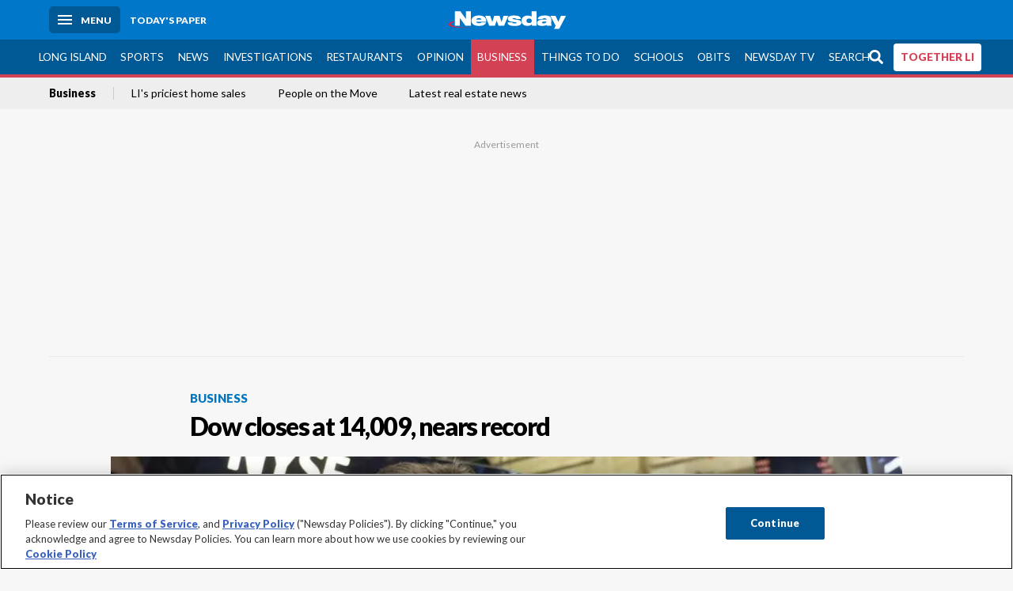

--- FILE ---
content_type: text/html; charset=utf-8
request_url: https://www.newsday.com/business/dow-closes-at-14-009-nears-record-l47901
body_size: 63603
content:
<!DOCTYPE html><html lang="en"><head><meta charSet="utf-8" data-next-head=""/><meta name="viewport" content="width=device-width" data-next-head=""/><link rel="preconnect" href="https://cdn.cookielaw.org" data-next-head=""/><link rel="dns-prefetch" href="https://cdn.cookielaw.org" data-next-head=""/><link rel="preconnect" href="https://htlbid.com" data-next-head=""/><link rel="dns-prefetch" href="https://htlbid.com" data-next-head=""/><link rel="preconnect" href="https://loader.newsday.com" data-next-head=""/><link rel="dns-prefetch" href="https://loader.newsday.com" data-next-head=""/><link rel="preconnect" href="https://cdn.bc0a.com" data-next-head=""/><link rel="dns-prefetch" href="https://cdn.bc0a.com" data-next-head=""/><link rel="preconnect" href="https://widgets.sports.gracenote.com/" data-next-head=""/><link rel="dns-prefetch" href="https://widgets.sports.gracenote.com/" data-next-head=""/><title data-next-head="">Dow closes at 14,009, nears record - Newsday</title><meta name="robots" content="index,follow,noarchive" data-next-head=""/><meta name="twitter:card" content="summary_large_image" data-next-head=""/><meta name="twitter:site" content="@newsday" data-next-head=""/><meta name="twitter:creator" content="@newsday" data-next-head=""/><meta property="og:title" content="Dow closes at 14,009, nears record" data-next-head=""/><meta property="og:url" content="https://www.newsday.com/business/dow-closes-at-14-009-nears-record-l47901" data-next-head=""/><meta property="og:type" content="article" data-next-head=""/><meta property="og:image" content="https://cdn.newsday.com/ace/c:MzcwNTRlNjUtYTI0MC00:NjUtYTI0MC00ZjQ1MDlj/landscape/1280" data-next-head=""/><meta property="og:site_name" content="Newsday" data-next-head=""/><link rel="canonical" href="https://www.newsday.com/business/dow-closes-at-14-009-nears-record-l47901" data-next-head=""/><meta name="apple-itunes-app" content="app-id=358571317, affiliate-data=, app-argument=https://itunes.apple.com/us/app/newsday/id358571317?mt=8" data-next-head=""/><meta name="msvalidate.01" content="AC41EB10D1EC6B5358F0ECA0E861CCAA" data-next-head=""/><meta name="theme-color" content="#0077c8" data-next-head=""/><meta name="google-site-verification" content="WS-IPs_DqbPtrQ9XhKPi_32a-1spE4tjsjhWUqwVVns" data-next-head=""/><meta name="application-name" content="Newsday" data-next-head=""/><meta name="fb:pages" content="19175874448" data-next-head=""/><meta name="origin-trial" content="AxNC/9eKMmjjy1dTV1CFOUFT7kXZR87jH426QDYyiSzWBNkMnd8eKsK1/[base64]" data-next-head=""/><meta name="fb:app_id" content="147686468041" data-next-head=""/><meta name="twitter:image" content="https://cdn.newsday.com/ace/c:MzcwNTRlNjUtYTI0MC00:NjUtYTI0MC00ZjQ1MDlj/landscape/1280" data-next-head=""/><meta name="twitter:app:id:iphone" content="358571317" data-next-head=""/><meta name="twitter:app:id:ipad" content="358571317" data-next-head=""/><meta name="twitter:app:id:googleplay" content="com.pagesuite.newsday" data-next-head=""/><meta name="keywords" content="Nation, Money, Nation and World, business money nation   article newsday live, Business" data-next-head=""/><meta name="sailthru.title" content="Dow closes at 14,009, nears record" data-next-head=""/><meta name="sailthru.date" content="2013-02-02T01:47:15.780Z" data-next-head=""/><meta name="sailthru.author" content="CHRISTINA REXRODE. The Associated Press" data-next-head=""/><meta name="onecmsid" data-next-head=""/><link rel="alternate" href="android-app://com.pagesuite.newsday/https://www.newsday.com/json/business/dow-closes-at-14-009-nears-record-l47901" data-next-head=""/><link rel="alternate" href="ios-app://com.pagesuite.newsday/https://www.newsday.com/json/business/dow-closes-at-14-009-nears-record-l47901" data-next-head=""/><link rel="alternate" type="application/rss+xml" title="Most recent from newsday.com" href="https://www.newsday.com/api/rss/recent" data-next-head=""/><link rel="preconnect" href="https://fonts.gstatic.com" crossorigin="true"/><link rel="preload" as="style" href="https://fonts.googleapis.com/css2?family=Lato:wght@400;700;900&amp;family=Work+Sans:wght@600;800&amp;display=swap"/><link rel="preload" href="/_next/static/css/2a7892bca2d326da.css" as="style"/><link rel="preload" href="/_next/static/css/582b5ddef5d8c768.css" as="style"/><link rel="preload" href="/_next/static/css/88be292609642ac0.css" as="style"/><script type="application/ld+json" data-next-head="">{"@context":"https://schema.org/","@type":"NewsArticle","mainEntityOfPage":"https://www.newsday.com/business/dow-closes-at-14-009-nears-record-l47901","headline":"Dow closes at 14,009, nears record","image":"https://cdn.newsday.com/ace/c:MzcwNTRlNjUtYTI0MC00:NjUtYTI0MC00ZjQ1MDlj/landscape/1280","datePublished":"2013-02-02T01:47:15.780Z","dateModified":"2013-02-02T01:47:15.780Z","articleSection":"Business","keywords":["Nation,Money,Nation and World,business money nation   article newsday live,Business"],"author":{"@type":"Person","name":"CHRISTINA REXRODE. The Associated Press","url":""},"publisher":{"@type":"Organization","name":"Newsday","logo":{"@type":"ImageObject","url":"https://cdn.newsday.com/projects/logos/nd-logo-square.jpg"}},"isAccessibleForFree":"False","hasPart":{"@type":"WebPageElement","isAccessibleForFree":"False","cssSelector":".contentAccess"}}</script><script type="application/ld+json" data-next-head="">{"@context":"http://schema.org/","@type":"BreadcrumbList","itemListElement":[{"@type":"ListItem","position":1,"name":"Business","item":"https://www.newsday.com/business"}]}</script><link rel="preload" as="image" imageSrcSet="/_next/image?url=https%3A%2F%2Fcdn.newsday.com%2Fimage-service%2Fversion%2Fc%3AMzcwNTRlNjUtYTI0MC00%3ANjUtYTI0MC00ZjQ1MDlj%2Fbzstox02-cropped-mg.jpg%3Ff%3DLandscape%2B16%253A9%26w%3D770%26q%3D1&amp;w=828&amp;q=80 1x, /_next/image?url=https%3A%2F%2Fcdn.newsday.com%2Fimage-service%2Fversion%2Fc%3AMzcwNTRlNjUtYTI0MC00%3ANjUtYTI0MC00ZjQ1MDlj%2Fbzstox02-cropped-mg.jpg%3Ff%3DLandscape%2B16%253A9%26w%3D770%26q%3D1&amp;w=1920&amp;q=80 2x" data-next-head=""/><link rel="preload" as="image" imageSrcSet="/_next/image?url=https%3A%2F%2Fcdn.newsday.com%2Fimage-service%2Fversion%2Fc%3AOWM2Y2Q1ODEtOWEwNy00%3ANjZjYzVlM2YtMmUxYS00%2Fonecms_072cef39-24e9-4ef8-ab51-05e0f7cb3894_999c1bab-78a8-4fbd-86c4-02851bf3bf88-jpg.jpg%3Ff%3DLandscape%2B16%253A9%26w%3D770%26q%3D1&amp;w=828&amp;q=80 1x, /_next/image?url=https%3A%2F%2Fcdn.newsday.com%2Fimage-service%2Fversion%2Fc%3AOWM2Y2Q1ODEtOWEwNy00%3ANjZjYzVlM2YtMmUxYS00%2Fonecms_072cef39-24e9-4ef8-ab51-05e0f7cb3894_999c1bab-78a8-4fbd-86c4-02851bf3bf88-jpg.jpg%3Ff%3DLandscape%2B16%253A9%26w%3D770%26q%3D1&amp;w=1920&amp;q=80 2x" data-next-head=""/><link rel="preload" as="image" imageSrcSet="/_next/image?url=https%3A%2F%2Fcdn.newsday.com%2Fimage-service%2Fversion%2Fc%3ANDljYjc2ZmMtOTljZS00%3AOTcxNzgxODUtMWEyNy00%2Fonecms_81c5d0eb-0cec-4264-96f2-7fa16fff262c_0867a65e-1db8-495e-930b-cc42ec6bdb48-jpg.jpg%3Ff%3DLandscape%2B16%253A9%26w%3D770%26q%3D1&amp;w=828&amp;q=80 1x, /_next/image?url=https%3A%2F%2Fcdn.newsday.com%2Fimage-service%2Fversion%2Fc%3ANDljYjc2ZmMtOTljZS00%3AOTcxNzgxODUtMWEyNy00%2Fonecms_81c5d0eb-0cec-4264-96f2-7fa16fff262c_0867a65e-1db8-495e-930b-cc42ec6bdb48-jpg.jpg%3Ff%3DLandscape%2B16%253A9%26w%3D770%26q%3D1&amp;w=1920&amp;q=80 2x" data-next-head=""/><link rel="preload" as="image" imageSrcSet="/_next/image?url=https%3A%2F%2Fcdn.newsday.com%2Fimage-service%2Fversion%2Fc%3AMDcwMzNhOWQtYzU5Yy00%3AZWRiMDEyMDMtYTMzMC00%2Fcopy-of-tomotel260121_photos.%3Ff%3DLandscape%2B16%253A9%26w%3D770%26q%3D1&amp;w=828&amp;q=80 1x, /_next/image?url=https%3A%2F%2Fcdn.newsday.com%2Fimage-service%2Fversion%2Fc%3AMDcwMzNhOWQtYzU5Yy00%3AZWRiMDEyMDMtYTMzMC00%2Fcopy-of-tomotel260121_photos.%3Ff%3DLandscape%2B16%253A9%26w%3D770%26q%3D1&amp;w=1920&amp;q=80 2x" data-next-head=""/><link rel="preload" as="image" imageSrcSet="/_next/image?url=https%3A%2F%2Fcdn.newsday.com%2Fimage-service%2Fversion%2Fc%3ANDk4ZTE4NTgtZjE2OS00%3ANzA5OWVjZjMtMWFmYS00%2Flishoot260121_photos.jpg%3Ff%3DLandscape%2B16%253A9%26w%3D770%26q%3D1&amp;w=828&amp;q=80 1x, /_next/image?url=https%3A%2F%2Fcdn.newsday.com%2Fimage-service%2Fversion%2Fc%3ANDk4ZTE4NTgtZjE2OS00%3ANzA5OWVjZjMtMWFmYS00%2Flishoot260121_photos.jpg%3Ff%3DLandscape%2B16%253A9%26w%3D770%26q%3D1&amp;w=1920&amp;q=80 2x" data-next-head=""/><link rel="preload" as="image" imageSrcSet="/_next/image?url=https%3A%2F%2Fcdn.newsday.com%2Fimage-service%2Fversion%2Fc%3AYmM0NWQyMDktMjIxMi00%3AMTc4ZmVlZDAtZDc2Yy00%2Flimlk260120_photos.jpg%3Ff%3DLandscape%2B16%253A9%26w%3D770%26q%3D1&amp;w=828&amp;q=80 1x, /_next/image?url=https%3A%2F%2Fcdn.newsday.com%2Fimage-service%2Fversion%2Fc%3AYmM0NWQyMDktMjIxMi00%3AMTc4ZmVlZDAtZDc2Yy00%2Flimlk260120_photos.jpg%3Ff%3DLandscape%2B16%253A9%26w%3D770%26q%3D1&amp;w=1920&amp;q=80 2x" data-next-head=""/><link rel="stylesheet" href="https://fonts.googleapis.com/css2?family=Lato:wght@400;900&amp;family=Work+Sans:wght@700&amp;display=swap"/><script id="nd_admiral_load" data-nscript="beforeInteractive">!(function(M,_name){M[_name]=M[_name]||function h(){(h.q=h.q||[]).push(arguments)},M[_name].v=M[_name].v||2,M[_name].s="3";})(window,decodeURI(decodeURI('%61dm%256%39%2572%2561%256c')));!(function(M,h,Z,R){Z=M.createElement(h),M=M.getElementsByTagName(h)[0],Z.async=1,Z.src="https://lunchroomlock.com/public/js/j99ulye/39tvk.index.js",(R=0)&&R(Z),M.parentNode.insertBefore(Z,M)})(document,"script");;
!(function(M,h,Z,R,o){function a(R,o){try{a=M.localStorage,(R=JSON.parse(a[decodeURI(decodeURI('%256%37e%25%37%34%49t%65m'))](Z)).lgk||[])&&(o=M[h].pubads())&&R.forEach((function(M){M&&M[0]&&o.setTargeting(M[0],M[1]||"")}))}catch(b){}var a}try{(o=M[h]=M[h]||{}).cmd=o.cmd||[],typeof o.pubads===R?a():typeof o.cmd.unshift===R?o.cmd.unshift(a):o.cmd.push(a)}catch(b){}})(window,decodeURI(decodeURI('%67%256%66%6f%256%37%25%36%63%2565ta%256%37')),"_a"+decodeURI(decodeURI("%255%31S01RUNFN%253%30VD%25%34ej%25%34%39%35%254%66DY%253%31%4e%25%35%34Q%25%333%2551j%25%34%36%42%2551%257a%2556E%25%351kE%74%25%34%64%51")),"function");;
;</script><link rel="stylesheet" href="/_next/static/css/2a7892bca2d326da.css" data-n-g=""/><link rel="stylesheet" href="/_next/static/css/582b5ddef5d8c768.css" data-n-p=""/><link rel="stylesheet" href="/_next/static/css/88be292609642ac0.css" data-n-p=""/><noscript data-n-css=""></noscript><script defer="" noModule="" src="/_next/static/chunks/polyfills-42372ed130431b0a.js"></script><script id="layout_dep_js_1" src="https://htlbid.com/v3/newsdayv2.com/htlbid.js" defer="" data-nscript="beforeInteractive"></script><script id="layout_dep_js_3" src="https://loader.newsday.com/prod/newsday/loader.min.js" defer="" data-nscript="beforeInteractive"></script><script src="/_next/static/chunks/webpack-13962512a9c2892d.js" defer=""></script><script src="/_next/static/chunks/framework-77dff60c8c44585c.js" defer=""></script><script src="/_next/static/chunks/main-227da73f4f5f6f2b.js" defer=""></script><script src="/_next/static/chunks/pages/_app-70e617976dce4370.js" defer=""></script><script src="/_next/static/chunks/bf32f307-377112fe9163e65f.js" defer=""></script><script src="/_next/static/chunks/58474bfb-8fb86143ed249a61.js" defer=""></script><script src="/_next/static/chunks/2734-bab19e2601fdd6b4.js" defer=""></script><script src="/_next/static/chunks/4265-2659000e4d6b6b4a.js" defer=""></script><script src="/_next/static/chunks/4232-3dbfc735958e1c2d.js" defer=""></script><script src="/_next/static/chunks/2840-15986562d44d0257.js" defer=""></script><script src="/_next/static/chunks/7915-0a3b5f44145ded05.js" defer=""></script><script src="/_next/static/chunks/pages/%5B...pages%5D-7339dd09c3d64545.js" defer=""></script><script src="/_next/static/newsday-prod-20260115200240/_buildManifest.js" defer=""></script><script src="/_next/static/newsday-prod-20260115200240/_ssgManifest.js" defer=""></script></head><body><link rel="preload" as="image" href="/img/newsdayLogo.svg"/><link rel="preload" as="image" imageSrcSet="/_next/image?url=https%3A%2F%2Fcdn.newsday.com%2Fimage-service%2Fversion%2Fc%3AMzcwNTRlNjUtYTI0MC00%3ANjUtYTI0MC00ZjQ1MDlj%2Fbzstox02-cropped-mg.jpg%3Ff%3DLandscape%2B16%253A9%26w%3D770%26q%3D1&amp;w=828&amp;q=80 1x, /_next/image?url=https%3A%2F%2Fcdn.newsday.com%2Fimage-service%2Fversion%2Fc%3AMzcwNTRlNjUtYTI0MC00%3ANjUtYTI0MC00ZjQ1MDlj%2Fbzstox02-cropped-mg.jpg%3Ff%3DLandscape%2B16%253A9%26w%3D770%26q%3D1&amp;w=1920&amp;q=80 2x"/><link rel="preload" as="image" imageSrcSet="/_next/image?url=https%3A%2F%2Fcdn.newsday.com%2Fimage-service%2Fversion%2Fc%3AOWM2Y2Q1ODEtOWEwNy00%3ANjZjYzVlM2YtMmUxYS00%2Fonecms_072cef39-24e9-4ef8-ab51-05e0f7cb3894_999c1bab-78a8-4fbd-86c4-02851bf3bf88-jpg.jpg%3Ff%3DLandscape%2B16%253A9%26w%3D770%26q%3D1&amp;w=828&amp;q=80 1x, /_next/image?url=https%3A%2F%2Fcdn.newsday.com%2Fimage-service%2Fversion%2Fc%3AOWM2Y2Q1ODEtOWEwNy00%3ANjZjYzVlM2YtMmUxYS00%2Fonecms_072cef39-24e9-4ef8-ab51-05e0f7cb3894_999c1bab-78a8-4fbd-86c4-02851bf3bf88-jpg.jpg%3Ff%3DLandscape%2B16%253A9%26w%3D770%26q%3D1&amp;w=1920&amp;q=80 2x"/><link rel="preload" as="image" imageSrcSet="/_next/image?url=https%3A%2F%2Fcdn.newsday.com%2Fimage-service%2Fversion%2Fc%3ANDljYjc2ZmMtOTljZS00%3AOTcxNzgxODUtMWEyNy00%2Fonecms_81c5d0eb-0cec-4264-96f2-7fa16fff262c_0867a65e-1db8-495e-930b-cc42ec6bdb48-jpg.jpg%3Ff%3DLandscape%2B16%253A9%26w%3D770%26q%3D1&amp;w=828&amp;q=80 1x, /_next/image?url=https%3A%2F%2Fcdn.newsday.com%2Fimage-service%2Fversion%2Fc%3ANDljYjc2ZmMtOTljZS00%3AOTcxNzgxODUtMWEyNy00%2Fonecms_81c5d0eb-0cec-4264-96f2-7fa16fff262c_0867a65e-1db8-495e-930b-cc42ec6bdb48-jpg.jpg%3Ff%3DLandscape%2B16%253A9%26w%3D770%26q%3D1&amp;w=1920&amp;q=80 2x"/><link rel="preload" as="image" imageSrcSet="/_next/image?url=https%3A%2F%2Fcdn.newsday.com%2Fimage-service%2Fversion%2Fc%3AMDcwMzNhOWQtYzU5Yy00%3AZWRiMDEyMDMtYTMzMC00%2Fcopy-of-tomotel260121_photos.%3Ff%3DLandscape%2B16%253A9%26w%3D770%26q%3D1&amp;w=828&amp;q=80 1x, /_next/image?url=https%3A%2F%2Fcdn.newsday.com%2Fimage-service%2Fversion%2Fc%3AMDcwMzNhOWQtYzU5Yy00%3AZWRiMDEyMDMtYTMzMC00%2Fcopy-of-tomotel260121_photos.%3Ff%3DLandscape%2B16%253A9%26w%3D770%26q%3D1&amp;w=1920&amp;q=80 2x"/><link rel="preload" as="image" imageSrcSet="/_next/image?url=https%3A%2F%2Fcdn.newsday.com%2Fimage-service%2Fversion%2Fc%3ANDk4ZTE4NTgtZjE2OS00%3ANzA5OWVjZjMtMWFmYS00%2Flishoot260121_photos.jpg%3Ff%3DLandscape%2B16%253A9%26w%3D770%26q%3D1&amp;w=828&amp;q=80 1x, /_next/image?url=https%3A%2F%2Fcdn.newsday.com%2Fimage-service%2Fversion%2Fc%3ANDk4ZTE4NTgtZjE2OS00%3ANzA5OWVjZjMtMWFmYS00%2Flishoot260121_photos.jpg%3Ff%3DLandscape%2B16%253A9%26w%3D770%26q%3D1&amp;w=1920&amp;q=80 2x"/><link rel="preload" as="image" imageSrcSet="/_next/image?url=https%3A%2F%2Fcdn.newsday.com%2Fimage-service%2Fversion%2Fc%3AYmM0NWQyMDktMjIxMi00%3AMTc4ZmVlZDAtZDc2Yy00%2Flimlk260120_photos.jpg%3Ff%3DLandscape%2B16%253A9%26w%3D770%26q%3D1&amp;w=828&amp;q=80 1x, /_next/image?url=https%3A%2F%2Fcdn.newsday.com%2Fimage-service%2Fversion%2Fc%3AYmM0NWQyMDktMjIxMi00%3AMTc4ZmVlZDAtZDc2Yy00%2Flimlk260120_photos.jpg%3Ff%3DLandscape%2B16%253A9%26w%3D770%26q%3D1&amp;w=1920&amp;q=80 2x"/><link rel="preload" as="image" href="https://assets.projects.newsday.com/logos/newsday-logo-200-white.svg"/><link rel="shortcut icon" href="/img/newsday/favicon.ico" type="image/x-icon"/><link rel="apple-touch-icon" sizes="180x180" href="/img/newsday/apple-touch-icon-120x120.png"/><link rel="alternate" type="application/rss+xml" title="Most recent from newsday.com" href="/api/rss/recent"/><div id="__next"><header class="masthead Header_masthead__Hx970" role="banner" id="masthead"><div class="container Header_container__v4Zn3 container"><div class="headL Header_headL__oPmVA"><a href="#site-content" class="skip-play Header_skip-play__43P67">Skip to content</a><button class="menu-btn Header_menu-btn__jp_j9 mBtn" aria-label="Menu"><span></span><em>Menu</em></button><a class="actToggle sBtn Header_sBtn__ICOAX ss" href="https://paper.newsday.com"><em>Today&#x27;s paper</em></a></div><a class="logo Header_logo__X2AKx" href="/"><img alt="Newsday" src="/img/newsdayLogo.svg" width="140" height="48"/></a><div class="headR Header_headR__JJ9vo"></div></div></header><div class="sub-nav Header_sub-nav__ur3AV"><div class="container Header_container__v4Zn3 container"><div class="searchBox" data-step="9" data-intro="We&#x27;ve upgraded our search engine to help you find exactly what you are looking for."></div><nav id="nav"><a class="long-island Header_long-island__YP6aY" href="/long-island">Long Island</a><a class="sports Header_sports__giLm0" href="/sports">Sports</a><a class="news" href="/news/nation">News</a><a class="investigations" href="/long-island/investigations">Investigations</a><a class="restaurants" href="/lifestyle/restaurants">Restaurants</a><a class="opinion Header_opinion__lFa75" href="/opinion">Opinion</a><a class="business Header_business__4VxOu active Header_active__Ly_zN" href="/business">Business</a><a class="things-to-do" href="/lifestyle">Things to Do</a><a class="schools" href="/long-island/education">Schools</a><a class="obits" href="https://www.legacy.com/obituaries/newsday/">Obits</a><a class="newsday-tv" href="https://tv.newsday.com">Newsday TV</a><a class="search Header_search__2K7dz" href="/search/stories">Search</a><a class="together-li" href="/together-li">TOGETHER LI</a></nav></div></div><div class="pane SandwichNav_pane__yAJ50"><button aria-label="Close" class="x SandwichNav_x__tNljz btn"></button><section class="weather Weather_weather__eLJLz placeholder Weather_placeholder__P8UXq"></section></div><div class="trending-nav Header_trending-nav__antym"><div class="container Header_container__v4Zn3 container"><nav id="trendingSubNav"><a class="nd-link" href="/business">Business</a><a class="nd-link" href="/business/long-island-hamptons-southampton-sagaponack-priciest-home-sales-2022-eeevkc5z">LI&#x27;s priciest home sales</a><a class="nd-link" href="/business/long-island-promotions-new-hires-jobs-nowaxw8u">People on the Move</a><a class="nd-link" href="/classifieds/real-estate">Latest real estate news</a></nav></div><div class="scroll-progress"><div class="bar" style="width:0%"></div></div></div><main class="container "><article class="story ux full business"><div class="ad ad_ad__OKN7W full-banner ad_full-banner__KM541 top ad_top__rbWy5"></div><header id="head" class="page-top PageHeader_page-top__6JoVN"><strong class="breadcrumb Breadcrumbs_breadcrumb__U3L3W"><a class="nd-link" href="/business">Business</a></strong><h1>Dow closes at 14,009, nears record</h1></header><div class="primary"><figure class="img Image_img__VNXHO landscape eager"><img alt="Traders Christopher Forbes, left, and Peter Tuchman work on the..." loading="eager" width="770" height="433.125" decoding="async" data-nimg="1" style="color:transparent" srcSet="/_next/image?url=https%3A%2F%2Fcdn.newsday.com%2Fimage-service%2Fversion%2Fc%3AMzcwNTRlNjUtYTI0MC00%3ANjUtYTI0MC00ZjQ1MDlj%2Fbzstox02-cropped-mg.jpg%3Ff%3DLandscape%2B16%253A9%26w%3D770%26q%3D1&amp;w=828&amp;q=80 1x, /_next/image?url=https%3A%2F%2Fcdn.newsday.com%2Fimage-service%2Fversion%2Fc%3AMzcwNTRlNjUtYTI0MC00%3ANjUtYTI0MC00ZjQ1MDlj%2Fbzstox02-cropped-mg.jpg%3Ff%3DLandscape%2B16%253A9%26w%3D770%26q%3D1&amp;w=1920&amp;q=80 2x" src="/_next/image?url=https%3A%2F%2Fcdn.newsday.com%2Fimage-service%2Fversion%2Fc%3AMzcwNTRlNjUtYTI0MC00%3ANjUtYTI0MC00ZjQ1MDlj%2Fbzstox02-cropped-mg.jpg%3Ff%3DLandscape%2B16%253A9%26w%3D770%26q%3D1&amp;w=1920&amp;q=80"/><figcaption><p>Traders Christopher Forbes, left, and Peter Tuchman work on the floor of the <a href="/topics//New_York_Stock_Exchange">New York Stock Exchange</a> Tuesday. (Jan. 29, 2013)<!-- --> Credit: AP </p></figcaption></figure><div class="byline Byline_byline__7W6Ao"><strong>By <!-- -->CHRISTINA REXRODE. The Associated Press</strong><time dateTime="2013-02-02T01:47:15.780Z">February 1, 2013</time></div><div class="share-frame-v2 share-tools_share-frame-v2__hJdMo"><div class="share-tools share-tools_share-tools__viyV_" style="display:none"><a class="fb share-tools_fb__qjq2r" rel="noopener noreferrer" href="https://www.facebook.com/sharer/sharer.php?u=https://www.newsday.com/business/dow-closes-at-14-009-nears-record-l47901?utm_medium=site_share_tools&amp;utm_campaign=share_icons&amp;utm_source=facebook" width="600" height="360" target="_blank"><svg class="icon Icon_icon__Haypr" focusable="false" aria-hidden="true"><use href="/img/site-icon-sprites.svg?v=newsday-prod-20260115200240#facebook-f"></use></svg> </a><a class="tw share-tools_tw__4oYAb" rel="noopener noreferrer" href="https://twitter.com/intent/tweet?text=Dow%20closes%20at%2014,009,%20nears%20record&amp;url=https://www.newsday.com/business/dow-closes-at-14-009-nears-record-l47901?utm_medium=site_share_tools&amp;utm_campaign=share_icons&amp;utm_source=twitter&amp;via=Newsday" data-mention="@Newsday" width="550" height="440" target="_blank"><svg class="icon Icon_icon__Haypr" focusable="false" aria-hidden="true"><use href="/img/site-icon-sprites.svg?v=newsday-prod-20260115200240#x-social-logo"></use></svg> </a><a class="env share-tools_env__4tzBA" href="mailto:?subject=Dow%20closes%20at%2014,009,%20nears%20record&amp;body=,%0D%0Ahttps://www.newsday.com/business/dow-closes-at-14-009-nears-record-l47901?utm_medium=site_share_tools&amp;utm_campaign=share_icons&amp;utm_source=email" data-rel="external"><svg class="icon Icon_icon__Haypr" focusable="false" aria-hidden="true"><use href="/img/site-icon-sprites.svg?v=newsday-prod-20260115200240#envelope"></use></svg> </a><button class="print-btn share-tools_print-btn__9hb3X print"><svg class="icon Icon_icon__Haypr" focusable="false" aria-hidden="true"><use href="/img/site-icon-sprites.svg?v=newsday-prod-20260115200240#print"></use></svg></button></div><button class="share-toggle"><svg class="icon Icon_icon__Haypr" focusable="false" aria-hidden="true"><use href="/img/site-icon-sprites.svg?v=newsday-prod-20260115200240#share"></use></svg>Share</button></div><div class="contentAccess"><div class="continue-reading ContinueReading_continue-reading__uTArZ active ContinueReading_active__SOMMR" style="max-height:100%"><p>The Dow closed above 14,000 Friday for the first time in more than five years. </p><p>It was just a number on a board, but it was enough to raise the hopes of some investors and cause others concern about an overheated market. And it brought reminders of a different era, back before the financial crisis rocked the world economy. </p><p>The <a class="nd-link" href="/topics/Dow_Jones">Dow Jones</a> industrial average had been rising fairly steadily for about a month. Friday, strong auto sales in January and optimism about U.S. job growth pushed it over the mark; it rose 149.21 points to close at 14,009.79. The Dow is now just 155 points away from its record close.</p><div class=""></div><p>&quot;There&#x27;s a newfound enthusiasm for the equity market,&quot; said Jim Russell, regional investment director at U.S. Bank Wealth Management in Minneapolis.</p><p>Before Friday, the Dow had closed above 14,000 just nine times in its history. </p><div class="newsletter-widget Newsletter_newsletter-widget__8z2gu ux Newsletter_ux__Xr3cN"><div><strong for="userContact">Sign up for the Daily Business newsletter</strong><p>Stay in the know on jobs, retail and all things business across Long Island.</p><p class="frequency"></p></div><div><form id="signup_form_ND_edit_daily_business_masterlist" class="subscribeForm" action="" method="POST"><input type="email" name="email"/><input class="" type="email" placeholder="Email address" required="" autoComplete="email" name="8d3a9351236b1b7eafc1f0a22e0d9e3e"/><button class="btn">Sign up</button></form></div><p class="disclaimer Newsletter_disclaimer__KROmB">By clicking Sign up, you agree to our<!-- --> <a class="nd-link" href="/privacy">privacy policy</a>.</p></div><p>The first was in July 2007. The last time the Dow closed above that mark was Oct. 12, 2007, when it settled at 14,093.08. It had reached its record, 14,164.53, three days before that. </p><p>Other indexes also rose Friday. The <a class="nd-link" href="/topics/Standard_&amp;_Poor&#x27;s">Standard &amp; Poor&#x27;s</a> 500 rose 1.01 percent to 1,513.17. The Nasdaq composite index was up 1.18 percent to 3,179.10.</p><p>The government jobs report that pushed stocks forward was mixed, but traders chose to focus on the positive. The United States said it added 157,000 jobs in January, which was in line with expectations. </p><p><a class="nd-link" href="/topics/Unemployment">Unemployment</a> inched up to 7.9 percent from 7.8 percent in December. </p><p>Many economists, though, were encouraged because the government now says that hiring over the past year was higher than originally thought. </p><div class=""></div><p>The jobs number is based on a survey of employers. The <a class="nd-link" href="/topics/Unemployment">unemployment</a> rate is based on a separate survey of households, which is why the numbers can diverge.</p><p>Auto sales helped boost stock prices Friday. Toyota, <a class="nd-link" href="/topics/Ford_Motor_Company">Ford</a>, GM and <a class="nd-link" href="/topics/Chrysler">Chrysler</a> all reported double-digit gains in sales for January.</p></div></div><div class="ndtv-module NewsdayTV_ndtv-module__etK3Q"><section id="ndtv-module" class="module SectionModule_module__GAZLm blue-top SectionModule_blue-top__q0Mjm"><div class="mod-head ModHead_mod-head__Aavlu"><div class="newsday-tv NewsdayTV_newsday-tv__n08k1"><a class="nd-link" href="https://tv.newsday.com"><svg class="icon Icon_icon__Haypr" focusable="false" aria-hidden="false" role="img"><title>newsday-tv-logo</title><use href="/img/site-icon-sprites.svg?v=newsday-prod-20260115200240#newsday-tv"></use></svg> <strong>Streaming Now</strong></a></div></div><div></div><p><strong></strong> <!-- -->East Quoque man guilty of murder ... Dirt Bike rider sentenced for crash ... Man killed crossing road in Hempstead ... Dangerous Roads: Scourge of speeding</p><p class="rundown-link"><a class="nd-link" href="/video/newsdaytv-top-stories">Get more on these and other NewsdayTV stories</a></p></section></div><div class="ad ad_ad__OKN7W mobvar ad_mobvar__C_aXw"></div></div><div class="secondary"><div class="ndtv-module NewsdayTV_ndtv-module__etK3Q"><section id="ndtv-module" class="module SectionModule_module__GAZLm blue-top SectionModule_blue-top__q0Mjm"><div class="mod-head ModHead_mod-head__Aavlu"><div class="newsday-tv NewsdayTV_newsday-tv__n08k1"><a class="nd-link" href="https://tv.newsday.com"><svg class="icon Icon_icon__Haypr" focusable="false" aria-hidden="false" role="img"><title>newsday-tv-logo</title><use href="/img/site-icon-sprites.svg?v=newsday-prod-20260115200240#newsday-tv"></use></svg> <strong>Streaming Now</strong></a></div></div><div></div><p><strong></strong> <!-- -->East Quoque man guilty of murder ... Dirt Bike rider sentenced for crash ... Man killed crossing road in Hempstead ... Dangerous Roads: Scourge of speeding</p><p class="rundown-link"><a class="nd-link" href="/video/newsdaytv-top-stories">Get more on these and other NewsdayTV stories</a></p></section></div><div id="Most-Popular" class="ux"><div class="mod-head ModHead_mod-head__Aavlu"><h2>Most Popular</h2></div><div class="headlines"><div class="loader-container more_loader-container__hl58T"><div class="loader Loader_loader__7ZWW3"><div class="triple-spinner Loader_triple-spinner__5F2Xh"></div></div></div></div></div><div id="Latest-videos" class="topSiteStories ux"><div class="mod-head ModHead_mod-head__Aavlu"><h2>Latest Videos</h2></div><div class="headlines"><a class="headline-item Headline_headline-item__HAicg no-teaser long-island crime time-on" aria-label="LI woman was breeding Maine Coon cats" href="/long-island/crime/li-animal-neglect-main-coon-cats-g603pixz"><figure class="img Image_img__VNXHO landscape eager"><img alt="" loading="eager" width="770" height="433.125" decoding="async" data-nimg="1" style="color:transparent" srcSet="/_next/image?url=https%3A%2F%2Fcdn.newsday.com%2Fimage-service%2Fversion%2Fc%3AOWM2Y2Q1ODEtOWEwNy00%3ANjZjYzVlM2YtMmUxYS00%2Fonecms_072cef39-24e9-4ef8-ab51-05e0f7cb3894_999c1bab-78a8-4fbd-86c4-02851bf3bf88-jpg.jpg%3Ff%3DLandscape%2B16%253A9%26w%3D770%26q%3D1&amp;w=828&amp;q=80 1x, /_next/image?url=https%3A%2F%2Fcdn.newsday.com%2Fimage-service%2Fversion%2Fc%3AOWM2Y2Q1ODEtOWEwNy00%3ANjZjYzVlM2YtMmUxYS00%2Fonecms_072cef39-24e9-4ef8-ab51-05e0f7cb3894_999c1bab-78a8-4fbd-86c4-02851bf3bf88-jpg.jpg%3Ff%3DLandscape%2B16%253A9%26w%3D770%26q%3D1&amp;w=1920&amp;q=80 2x" src="/_next/image?url=https%3A%2F%2Fcdn.newsday.com%2Fimage-service%2Fversion%2Fc%3AOWM2Y2Q1ODEtOWEwNy00%3ANjZjYzVlM2YtMmUxYS00%2Fonecms_072cef39-24e9-4ef8-ab51-05e0f7cb3894_999c1bab-78a8-4fbd-86c4-02851bf3bf88-jpg.jpg%3Ff%3DLandscape%2B16%253A9%26w%3D770%26q%3D1&amp;w=1920&amp;q=80"/><div class="watch-vid Headline_watch-vid__tTlCv"><span><svg class="icon Icon_icon__Haypr" focusable="false" aria-hidden="true"><use href="/img/site-icon-sprites.svg?v=newsday-prod-20260115200240#play"></use></svg></span><time class="run-time Headline_run-time__KNnux" dateTime="PT7H50M24S">0:28</time></div></figure><div><strong class="headline">LI woman was breeding Maine Coon cats<!-- --> </strong></div><div class="headline-row Headline_headline-row__jcr0e"><div class="info Headline_info__zmQI0"></div><div class="buttons Headline_buttons__agaUT"><button class="share Headline_share__uYQf0"><svg class="icon Icon_icon__Haypr" focusable="false" aria-hidden="true"><use href="/img/site-icon-sprites.svg?v=newsday-prod-20260115200240#share"></use></svg></button></div></div></a><a class="headline-item Headline_headline-item__HAicg no-teaser news region-state time-on" aria-label="&#x27;You can make historic investments&#x27;" href="/news/region-state/gov-hochul-state-buget-proposal-k5ili07f"><figure class="img Image_img__VNXHO landscape eager"><img alt="" loading="eager" width="770" height="433.125" decoding="async" data-nimg="1" style="color:transparent" srcSet="/_next/image?url=https%3A%2F%2Fcdn.newsday.com%2Fimage-service%2Fversion%2Fc%3ANDljYjc2ZmMtOTljZS00%3AOTcxNzgxODUtMWEyNy00%2Fonecms_81c5d0eb-0cec-4264-96f2-7fa16fff262c_0867a65e-1db8-495e-930b-cc42ec6bdb48-jpg.jpg%3Ff%3DLandscape%2B16%253A9%26w%3D770%26q%3D1&amp;w=828&amp;q=80 1x, /_next/image?url=https%3A%2F%2Fcdn.newsday.com%2Fimage-service%2Fversion%2Fc%3ANDljYjc2ZmMtOTljZS00%3AOTcxNzgxODUtMWEyNy00%2Fonecms_81c5d0eb-0cec-4264-96f2-7fa16fff262c_0867a65e-1db8-495e-930b-cc42ec6bdb48-jpg.jpg%3Ff%3DLandscape%2B16%253A9%26w%3D770%26q%3D1&amp;w=1920&amp;q=80 2x" src="/_next/image?url=https%3A%2F%2Fcdn.newsday.com%2Fimage-service%2Fversion%2Fc%3ANDljYjc2ZmMtOTljZS00%3AOTcxNzgxODUtMWEyNy00%2Fonecms_81c5d0eb-0cec-4264-96f2-7fa16fff262c_0867a65e-1db8-495e-930b-cc42ec6bdb48-jpg.jpg%3Ff%3DLandscape%2B16%253A9%26w%3D770%26q%3D1&amp;w=1920&amp;q=80"/><div class="watch-vid Headline_watch-vid__tTlCv"><span><svg class="icon Icon_icon__Haypr" focusable="false" aria-hidden="true"><use href="/img/site-icon-sprites.svg?v=newsday-prod-20260115200240#play"></use></svg></span><time class="run-time Headline_run-time__KNnux" dateTime="PT41H38M8S">2:29</time></div></figure><div><strong class="headline">&#x27;You can make historic investments&#x27;<!-- --> </strong></div><div class="headline-row Headline_headline-row__jcr0e"><div class="info Headline_info__zmQI0"></div><div class="buttons Headline_buttons__agaUT"><button class="share Headline_share__uYQf0"><svg class="icon Icon_icon__Haypr" focusable="false" aria-hidden="true"><use href="/img/site-icon-sprites.svg?v=newsday-prod-20260115200240#share"></use></svg></button></div></div></a><a class="headline-item Headline_headline-item__HAicg no-teaser long-island towns time-on" aria-label="Watch: Budget Inn Motel in Massapequa torn down" href="/long-island/towns/budget-motel-massapequa-demolition-jnedvj6m"><figure class="img Image_img__VNXHO landscape eager"><img alt="" loading="eager" width="770" height="433.125" decoding="async" data-nimg="1" style="color:transparent" srcSet="/_next/image?url=https%3A%2F%2Fcdn.newsday.com%2Fimage-service%2Fversion%2Fc%3AMDcwMzNhOWQtYzU5Yy00%3AZWRiMDEyMDMtYTMzMC00%2Fcopy-of-tomotel260121_photos.%3Ff%3DLandscape%2B16%253A9%26w%3D770%26q%3D1&amp;w=828&amp;q=80 1x, /_next/image?url=https%3A%2F%2Fcdn.newsday.com%2Fimage-service%2Fversion%2Fc%3AMDcwMzNhOWQtYzU5Yy00%3AZWRiMDEyMDMtYTMzMC00%2Fcopy-of-tomotel260121_photos.%3Ff%3DLandscape%2B16%253A9%26w%3D770%26q%3D1&amp;w=1920&amp;q=80 2x" src="/_next/image?url=https%3A%2F%2Fcdn.newsday.com%2Fimage-service%2Fversion%2Fc%3AMDcwMzNhOWQtYzU5Yy00%3AZWRiMDEyMDMtYTMzMC00%2Fcopy-of-tomotel260121_photos.%3Ff%3DLandscape%2B16%253A9%26w%3D770%26q%3D1&amp;w=1920&amp;q=80"/><div class="watch-vid Headline_watch-vid__tTlCv"><span><svg class="icon Icon_icon__Haypr" focusable="false" aria-hidden="true"><use href="/img/site-icon-sprites.svg?v=newsday-prod-20260115200240#play"></use></svg></span><time class="run-time Headline_run-time__KNnux" dateTime="PT10H43M33S">0:38</time></div></figure><div><strong class="headline">Watch: Budget Inn Motel in Massapequa torn down<!-- --> </strong></div><div class="headline-row Headline_headline-row__jcr0e"><div class="info Headline_info__zmQI0"></div><div class="buttons Headline_buttons__agaUT"><button class="share Headline_share__uYQf0"><svg class="icon Icon_icon__Haypr" focusable="false" aria-hidden="true"><use href="/img/site-icon-sprites.svg?v=newsday-prod-20260115200240#share"></use></svg></button></div></div></a><a class="headline-item Headline_headline-item__HAicg no-teaser long-island crime time-on" aria-label="Police investigating shooting" href="/long-island/crime/teens-shot-brentwood-l0cqz59v"><figure class="img Image_img__VNXHO landscape eager"><img alt="" loading="eager" width="770" height="433.125" decoding="async" data-nimg="1" style="color:transparent" srcSet="/_next/image?url=https%3A%2F%2Fcdn.newsday.com%2Fimage-service%2Fversion%2Fc%3ANDk4ZTE4NTgtZjE2OS00%3ANzA5OWVjZjMtMWFmYS00%2Flishoot260121_photos.jpg%3Ff%3DLandscape%2B16%253A9%26w%3D770%26q%3D1&amp;w=828&amp;q=80 1x, /_next/image?url=https%3A%2F%2Fcdn.newsday.com%2Fimage-service%2Fversion%2Fc%3ANDk4ZTE4NTgtZjE2OS00%3ANzA5OWVjZjMtMWFmYS00%2Flishoot260121_photos.jpg%3Ff%3DLandscape%2B16%253A9%26w%3D770%26q%3D1&amp;w=1920&amp;q=80 2x" src="/_next/image?url=https%3A%2F%2Fcdn.newsday.com%2Fimage-service%2Fversion%2Fc%3ANDk4ZTE4NTgtZjE2OS00%3ANzA5OWVjZjMtMWFmYS00%2Flishoot260121_photos.jpg%3Ff%3DLandscape%2B16%253A9%26w%3D770%26q%3D1&amp;w=1920&amp;q=80"/><div class="watch-vid Headline_watch-vid__tTlCv"><span><svg class="icon Icon_icon__Haypr" focusable="false" aria-hidden="true"><use href="/img/site-icon-sprites.svg?v=newsday-prod-20260115200240#play"></use></svg></span><time class="run-time Headline_run-time__KNnux" dateTime="PT4H49M25S">0:17</time></div></figure><div><strong class="headline">Police investigating shooting<!-- --> </strong></div><div class="headline-row Headline_headline-row__jcr0e"><div class="info Headline_info__zmQI0"></div><div class="buttons Headline_buttons__agaUT"><button class="share Headline_share__uYQf0"><svg class="icon Icon_icon__Haypr" focusable="false" aria-hidden="true"><use href="/img/site-icon-sprites.svg?v=newsday-prod-20260115200240#share"></use></svg></button></div></div></a><a class="headline-item Headline_headline-item__HAicg no-teaser long-island nassau time-on" aria-label="&#x27;We&#x27;re marching in his memory&#x27;" href="/long-island/nassau/martin-luther-king-jr-day-long-island-parades-enqbet1c"><figure class="img Image_img__VNXHO landscape eager"><img alt="" loading="eager" width="770" height="433.125" decoding="async" data-nimg="1" style="color:transparent" srcSet="/_next/image?url=https%3A%2F%2Fcdn.newsday.com%2Fimage-service%2Fversion%2Fc%3AYmM0NWQyMDktMjIxMi00%3AMTc4ZmVlZDAtZDc2Yy00%2Flimlk260120_photos.jpg%3Ff%3DLandscape%2B16%253A9%26w%3D770%26q%3D1&amp;w=828&amp;q=80 1x, /_next/image?url=https%3A%2F%2Fcdn.newsday.com%2Fimage-service%2Fversion%2Fc%3AYmM0NWQyMDktMjIxMi00%3AMTc4ZmVlZDAtZDc2Yy00%2Flimlk260120_photos.jpg%3Ff%3DLandscape%2B16%253A9%26w%3D770%26q%3D1&amp;w=1920&amp;q=80 2x" src="/_next/image?url=https%3A%2F%2Fcdn.newsday.com%2Fimage-service%2Fversion%2Fc%3AYmM0NWQyMDktMjIxMi00%3AMTc4ZmVlZDAtZDc2Yy00%2Flimlk260120_photos.jpg%3Ff%3DLandscape%2B16%253A9%26w%3D770%26q%3D1&amp;w=1920&amp;q=80"/><div class="watch-vid Headline_watch-vid__tTlCv"><span><svg class="icon Icon_icon__Haypr" focusable="false" aria-hidden="true"><use href="/img/site-icon-sprites.svg?v=newsday-prod-20260115200240#play"></use></svg></span><time class="run-time Headline_run-time__KNnux" dateTime="PT33H7M33S">1:59</time></div></figure><div><strong class="headline">&#x27;We&#x27;re marching in his memory&#x27;<!-- --> </strong></div><div class="headline-row Headline_headline-row__jcr0e"><div class="info Headline_info__zmQI0"></div><div class="buttons Headline_buttons__agaUT"><button class="share Headline_share__uYQf0"><svg class="icon Icon_icon__Haypr" focusable="false" aria-hidden="true"><use href="/img/site-icon-sprites.svg?v=newsday-prod-20260115200240#share"></use></svg></button></div></div></a></div></div></div><div id="pageData" data-omni="{&quot;setblockedsite&quot;:&quot;metered&quot;,&quot;setblocked&quot;:&quot;metered&quot;,&quot;aceID&quot;:&quot;1.4545568&quot;,&quot;deskID&quot;:&quot;&quot;}"></div><div class="nativo"></div></article></main><style id="nd_custom_site_css">/* to remove border from module */
.module.no-bar .mod-head {
  border-bottom: 0;
}

/* dangerous roads ticker */
.dangerous-roads-ticker {
  background: white;
  .mod-head {
     background: white; 
    margin-top: 4px;
    h2 {
      padding: 22px 0 0 0;
    }
    img {
      width: 250px;
    }
    svg {
      display:none;
    }
  }
}

a.Expose_headline-component__CPIUR svg {
     height: 40px;
}
 .newsday time + time{
    display:none;
}

/* Begin Home Page Game Promos */
.headline-item.game-promo {
  width: 100%;
  position: relative;
  background-color: #fff;
  display: block;
  border-top: 4px solid #f7f7f7;
  padding: 22px;
  page-break-inside: avoid;
  break-inside: avoid;
  overflow: hidden;
}

.headline-item.game-promo figure {
  margin-left: 22px;
  float: right;
  width: 125px;
  line-height: 0;
  margin-bottom: 0;
}

.headline-item.game-promo p {
  color: #666;
  margin: 5px 0 0;
  line-height: 1.4;
  font-size: 1.4rem;
}
/* End Home Page Game Promos */

/* Fixing Weather Layer Image; ACE-1735 */
.wxmap--src-widgets-map-components-layouts-default-layers-layers-modal__tab-content img {
width: auto;
}

/* Feed Me Shorts over VV module on HP (ACE-2216) */

#Vertical-videos > .mod-head {
    position: relative;
}

[id*="Vertical-videos"].carousel-frame > .mod-head svg {
    width: 250px;
}

/* Fixes misaligned top media animations */
article.full[class*=ux] .primary>figure[class*=vdx] {
  margin: 0 auto 22px!important;
}
/* fixes summary box in single column page (movie review) ACE-2655 */
@media (min-width: 970px) {
  .contentAccess > .summary {
    position: relative;
    right: -100px;
  }
}

/* styles for Together LI navigation */
#nav a.together-li {
    background: #FFF;
    color: #d34155;
    border-radius: 4px;
    height: 35px;
    font-weight: 700;
}

#navMenu li.together-li div {
    background: #005995;
}

#navMenu li.together-li a {
    background: #FFF;
    color: #d34155;
    border-radius: 4px;
    margin: 11px;
      font-weight: 700;
}

/* cancels out summary box that gets pulled to the left */
.contentAccess > .summary {
  position: static;
  margin: 22px auto;
}

/* hide top banner ad */
/*.ad.top{
  display: none;
}*/

/*Beta Labels for Home PAge Promo */

#Games-promo [href*="mind-training"] time {
    display: none;
}

#Games-promo [href*="mind-training"]:after {
    position: absolute;
    top: 6px;
    left: 6px;
    content: "NEW";
    background: #f3546a;
    padding: 6px;
    border-radius: 4px;
    color: white;
    font-size: 14px;
    box-shadow: 0 1px 3px rgba(0,0,0,.5);
}

/* Homepage feedme section icon row fix */
main.newsday section#Feed-Me .headline .headline-row{
    margin: auto 0 11px;
}
</style><style id="nd_custom_section_css">#Business-Vertical-videos > .mod-head svg {
    width: 250px
}</style><div class="overlay DeepLink_overlay__gokgL"></div><section class="deeplink DeepLink_deeplink__FwSYZ"><a class="close DeepLink_close__I1M0e" href="#"><svg class="icon Icon_icon__Haypr" focusable="false" aria-hidden="true"><use href="/img/site-icon-sprites.svg?v=newsday-prod-20260115200240#times"></use></svg></a><h3>Stay logged in.</h3><p>The Newsday app makes it easier to access content without having to log in.</p><div><a class="btn DeepLink_btn__ifZIk" href="#">Read<!-- --> in the app</a></div><div></div></section><script id="layout_dep_js_7" strategy="beforeInteractive" src="https://cdn.cookielaw.org/consent/tcf.stub.js"></script><script id="layout_dep_js_8" strategy="beforeInteractive" data-domain-script="5713c53d-3211-42c9-a5b3-6dc8a2324a11" src="https://cdn.cookielaw.org/scripttemplates/otSDKStub.js"></script><script id="layout_dep_js_9" strategy="beforeInteractive" ccpa-opt-out-ids="C0004" ccpa-opt-out-geo="ca" ccpa-opt-out-lspa="false" src="https://cdn.cookielaw.org/opt-out/otCCPAiab.js"></script><div class="footer-search Footer_footer-search__kCHWA"><strong>Didn&#x27;t find what you were looking for?</strong><form name="search-form" action="" method="GET"><fieldset><input type="search" class="text" placeholder="Search newsday.com" autoComplete="off" autoCorrect="off" maxLength="512"/><button value="Search" class="ltBtn" type="submit" aria-label="Search"><svg class="icon Icon_icon__Haypr" focusable="false" aria-hidden="true"><use href="/img/site-icon-sprites.svg?v=newsday-prod-20260115200240#search"></use></svg></button></fieldset></form></div><div class="ad ad_ad__OKN7W full-banner ad_full-banner__KM541 bottom"></div><div class="fixed-modal NDDefaultMobile_fixed-modal__UKiPB"><div class="mobile-toaster-container NDDefaultMobile_mobile-toaster-container__wVNmF ab-newsday-theme-mobile NDDefaultMobile_ab-newsday-theme-mobile__1qtWZ"><img class="nd-logo _MobileComponents_nd-logo__28qn7" src="https://assets.projects.newsday.com/logos/newsday-logo-200-white.svg" alt="Newsday Logo"/><button class="close-button _MobileComponents_close-button__CSfhg white-x _MobileComponents_white-x__cLoXf" aria-label="close"><svg class="icon Icon_icon__Haypr" focusable="false" aria-hidden="true"><use href="/img/site-icon-sprites.svg?v=newsday-prod-20260115200240#times"></use></svg></button><span>SUBSCRIBE</span><p>Unlimited Digital Access<span>Only 25¢</span>for 6 months</p><div class="cta NDDefaultMobile_cta__GR3FC"><a class="buyDigital" href="https://subscribe.newsday.com/Subscribe5?sitecode=Ncom&amp;ofrgp_code=paywallToasterMobilePw240049ControlA&amp;returnUrl=https%3A%2F%2Fwww.newsday.com%2Fonboarding%2F%3FclearUserState%3Dtrue">ACT NOW</a><span>SALE ENDS SOON | CANCEL ANYTIME</span></div></div></div><footer class="site-footer Footer_site-footer__HIW7S"><div id="toaster-wrap" class="subOffer fixed-bottom"></div><section id="foot" class="container"><div class="link-columns Footer_link-columns__bST4W"><nav class="col-4"><h3>Quick Links</h3><a class="nd-link" href="https://projects.newsday.com/long-island/about-us/">About Us</a><a class="nd-link" href="/subscribe/offers">Subscribe</a><a class="nd-link" href="https://paper.newsday.com">Today&#x27;s paper</a><a class="nd-link" href="/newsletters">Email newsletters</a><a class="nd-link" href="/newsday-live">Newsday Live</a><a class="nd-link" href="/careers">Careers</a><a class="nd-link" href="/manageaccount">Manage my account</a><a class="nd-link" href="/services/newsday-apps-ios-android-wdhvqyhx">Mobile &amp; TV apps</a><a class="nd-link" href="/services/contest">Contests</a><a class="nd-link" href="https://newsday.newspapers.com/">Archives</a></nav><nav class="col-4"><h3>Advertising</h3><a class="nd-link" href="/services/advertising/advertising-page-2025-lh0xyb0i">Media Kit</a><a class="nd-link" href="https://mediakit.newsday.com/brand360/">Brand 360</a><a class="nd-link" href="https://productions.newsday.com/">Newsday Productions</a><a class="nd-link" href="https://newsdayconnect.com/">Newsday Connect</a><a class="nd-link" href="/classifieds">Classifieds</a><a class="nd-link" href="https://newyorkpublicnotices.com">Public Notices</a></nav><nav class="col-4"><h3>News</h3><a class="nd-link" href="/long-island">Long Island</a><a class="nd-link" href="/sports">Sports</a><a class="nd-link" href="/opinion">Opinion</a><a class="nd-link" href="/long-island/politics">Politics</a><a class="nd-link" href="/news/nation">News</a><a class="nd-link" href="/business">Business</a><a class="nd-link" href="/long-island/towns">Towns</a><a class="nd-link" href="/sports/high-school">High school sports</a></nav><nav class="col-4"><h3>Featured</h3><a class="nd-link" href="/funbook">Funbook</a><a class="nd-link" href="https://www.legacy.com/obituaries/newsday/">Obituaries</a><a class="nd-link" href="/entertainment/crossword-puzzle">Crosswords</a><a class="nd-link" href="/lifestyle">Things to Do</a><a class="nd-link" href="/entertainment">Entertainment</a><a class="nd-link" href="/lifestyle/restaurants">Restaurants</a><a class="nd-link" href="/lifestyle/family">Family</a><a class="nd-link" href="/travel">Travel</a><a class="nd-link" href="/nextli">NextLI</a></nav></div><p><a class="nd-link" href="/privacy">Privacy Policy</a> | <a class="nd-link" href="/terms">Terms of service</a> | <a class="nd-link" href="/homedeliveryterms">Subscription terms</a> | <a class="nd-link" href="/services/cookie-policy-yzw4eicr#manage">Your ad choices</a> | <a href="#" class="ot-sdk-show-settings">Cookie Settings</a> | <a class="nd-link" href="/services/newsday-llc-privacy-policy-fasg61nc#ca_residents">California Privacy Rights</a> | <a class="nd-link" href="https://projects.newsday.com/long-island/about-us/">About Us</a> | <a class="nd-link" href="/contact">Contact Newsday</a> | <a class="nd-link" href="http://www.newsdayreprints.com/">Reprints &amp; permissions</a> | <a class="nd-link" href="/advertise">Advertise with Newsday</a> | <a class="nd-link" href="/help">Help</a></p><p class="copyright">Copyright ©<!-- -->2026<!-- --> Newsday. All rights reserved.</p><div class="soc Footer_soc___GhxV"><a class="nd-link" aria-label="Visit Newsday on Facebook" href="/facebook"><svg class="icon Icon_icon__Haypr" focusable="false" aria-hidden="true"><use href="/img/site-icon-sprites.svg?v=newsday-prod-20260115200240#facebook-f"></use></svg></a><a class="nd-link" aria-label="Visit Newsday on X" href="/twitter"><svg class="icon Icon_icon__Haypr" focusable="false" aria-hidden="true"><use href="/img/site-icon-sprites.svg?v=newsday-prod-20260115200240#x-social-logo"></use></svg></a><a class="nd-link" aria-label="Visit Newsday on Instagram" href="https://www.instagram.com/newsday"><svg class="icon Icon_icon__Haypr" focusable="false" aria-hidden="true"><use href="/img/site-icon-sprites.svg?v=newsday-prod-20260115200240#instagram"></use></svg></a></div></section></footer></div><script id="__NEXT_DATA__" type="application/json">{"props":{"pageProps":{"data":{"environment":{"baseUrl":"https://www.newsday.com","__typename":"Environment"},"page":{"path":[{"id":"contentid/Newsday.Business.d","title":"Business","path":"/business","__typename":"Section"},{"id":"contentid/article.1.4545568","title":"BZSTOX02","path":"/business/dow-closes-at-14-009-nears-record-l47901","__typename":"Article"}],"site":{"id":"contentid/newsday.site","title":"Newsday","path":"/","premiumType":"metered","publisherName":"Newsday Media Group","publisherLogo":null,"navigation":[{"__typename":"Section","navigation":[{"__typename":"Section","id":"contentid/Newsday.LongIsland.Columnists.d","title":"Columnists","path":"/long-island/columnists"},{"__typename":"Section","id":"contentid/Newsday.LongIsland.Crime.d","title":"Crime","path":"/long-island/crime"},{"__typename":"Section","id":"contentid/Newsday.LongIsland.Data.d","title":"Data and Maps","path":"/long-island/data"},{"__typename":"Section","id":"contentid/Newsday.LongIsland.Education.d","title":"Education","path":"/long-island/education"},{"__typename":"Section","id":"contentid/Newsday.LongIsland.Environment.d","title":"Environment","path":"/long-island/environment"},{"__typename":"Section","id":"contentid/Newsday.LongIsland.LIHistory.d","title":"History","path":"/long-island/history"},{"__typename":"Section","id":"contentid/Newsday.LongIsland.Investigations.d","title":"Investigations","path":"/long-island/investigations"},{"__typename":"Section","id":"contentid/Newsday.LongIsland.LILife.d","title":"LI Life","path":"/long-island/li-life"},{"__typename":"Section","id":"contentid/Newsday.LongIsland.Nassau.d","title":"Nassau","path":"/long-island/nassau"},{"__typename":"Section","id":"contentid/Newsday.LongIsland.Obituaries.d","title":"Obituaries","path":"/long-island/obituaries"},{"__typename":"Section","id":"contentid/Newsday.LongIsland.Politics.d","title":"Politics","path":"/long-island/politics"},{"__typename":"Section","id":"contentid/Newsday.LongIsland.Religion.d","title":"Religion","path":"/long-island/religion"},{"__typename":"Section","id":"contentid/Newsday.LongIsland.Suffolk.d","title":"Suffolk","path":"/long-island/suffolk"},{"__typename":"Section","id":"contentid/Newsday.LongIsland.Towns.d","title":"Towns","path":"/long-island/towns"},{"__typename":"Section","id":"contentid/Newsday.LongIsland.Transportation.d","title":"Transportation","path":"/long-island/transportation"}],"id":"contentid/Newsday.LongIsland.d","title":"Long Island","url":"https://www.newsday.com/long-island","path":"/long-island"},{"__typename":"Section","navigation":[],"id":"contentid/Newsday.Sports.d","title":"Sports","url":"https://www.newsday.com/sports","path":"/sports"},{"__typename":"Link","label":"News","hidden":false,"url":"/news/nation","style":"DEFAULT","reveal":false,"content":null,"relatedLinks":[]},{"__typename":"Link","label":"Investigations","hidden":false,"url":"/long-island/investigations","style":"DEFAULT","reveal":false,"content":null,"relatedLinks":[]},{"__typename":"Link","label":"Restaurants","hidden":false,"url":"/lifestyle/restaurants","style":"DEFAULT","reveal":false,"content":null,"relatedLinks":[]},{"__typename":"Section","navigation":[],"id":"contentid/Newsday.Opinion.d","title":"Opinion","url":"https://www.newsday.com/opinion","path":"/opinion"},{"__typename":"Section","navigation":[{"__typename":"Section","id":"contentid/Newsday.Business.Columnists.d","title":"Columnists","path":"/business/columnists"},{"__typename":"Section","id":"contentid/Newsday.Business.PressReleases.d","title":"Press Releases","path":"/business/press-releases"},{"__typename":"Section","id":"contentid/Newsday.Business.Technology.d","title":"Technology","path":"/business/technology"}],"id":"contentid/Newsday.Business.d","title":"Business","url":"https://www.newsday.com/business","path":"/business"},{"__typename":"Section","navigation":[],"id":"contentid/Newsday.Lifestyle.d","title":"Things to Do","url":"https://www.newsday.com/lifestyle","path":"/lifestyle"},{"__typename":"Link","label":"Schools","hidden":false,"url":"/long-island/education","style":"DEFAULT","reveal":false,"content":null,"relatedLinks":[]},{"__typename":"Link","label":"Obits","hidden":false,"url":"https://www.legacy.com/obituaries/newsday/","style":"DEFAULT","reveal":false,"content":null,"relatedLinks":[]},{"__typename":"Link","label":"Newsday TV","hidden":false,"url":"https://tv.newsday.com","style":"DEFAULT","reveal":false,"content":null,"relatedLinks":[]},{"__typename":"Link","label":"Search","hidden":false,"url":"https://www.newsday.com/search/stories","style":"DEFAULT","reveal":false,"content":null,"relatedLinks":[]},{"__typename":"Link","label":"TOGETHER LI","hidden":false,"url":"/together-li","style":"DEFAULT","reveal":false,"content":null,"relatedLinks":[]}],"specialNav":[],"subNav":[{"__typename":"Link","label":"Search","hidden":false,"url":"https://www.newsday.com/search/stories","style":"DEFAULT","reveal":false,"content":null,"relatedLinks":[]},{"__typename":"Link","label":"Home","hidden":false,"url":"/","style":"DEFAULT","reveal":false,"content":null,"relatedLinks":[]},{"__typename":"Link","label":"Long Island","hidden":false,"url":"/long-island","style":"DEFAULT","reveal":false,"content":null,"relatedLinks":[{"__typename":"Section","title":"Nassau","reveal":true,"url":"https://www.newsday.com/long-island/nassau"},{"__typename":"Section","title":"Suffolk","reveal":true,"url":"https://www.newsday.com/long-island/suffolk"},{"__typename":"Section","title":"Crime","reveal":false,"url":"https://www.newsday.com/long-island/crime"},{"__typename":"Section","title":"Politics","reveal":false,"url":"https://www.newsday.com/long-island/politics"},{"__typename":"Section","title":"Towns","reveal":false,"url":"https://www.newsday.com/long-island/towns"},{"__typename":"Section","title":"Investigations","reveal":false,"url":"https://www.newsday.com/long-island/investigations"},{"__typename":"Section","title":"Data and Maps","reveal":false,"url":"https://www.newsday.com/long-island/data"},{"__typename":"Section","title":"LI Life","reveal":false,"url":"https://www.newsday.com/long-island/li-life"},{"__typename":"Section","title":"History","reveal":false,"url":"https://www.newsday.com/long-island/history"},{"__typename":"Link","label":"Obits","hidden":false,"url":"https://www.legacy.com/obituaries/newsday/","style":"DEFAULT","reveal":false,"content":null},{"__typename":"Link","label":"Commuting","hidden":false,"url":"/traffic","style":"DEFAULT","reveal":false,"content":null},{"__typename":"Section","title":"Elections","reveal":false,"url":"https://www.newsday.com/long-island/politics/elections"}]},{"__typename":"Link","label":"Investigations","hidden":false,"url":"/long-island/investigations","style":"DEFAULT","reveal":false,"content":null,"relatedLinks":[]},{"__typename":"Link","label":"Schools","hidden":false,"url":"/long-island/education","style":"DEFAULT","reveal":false,"content":null,"relatedLinks":[]},{"__typename":"Link","label":"Sports","hidden":false,"url":"/sports","style":"DEFAULT","reveal":false,"content":{"id":"contentid/Newsday.Sports.d","url":"https://www.newsday.com/sports","__typename":"Section"},"relatedLinks":[{"__typename":"Section","title":"New York Yankees","reveal":false,"url":"https://www.newsday.com/sports/baseball/yankees"},{"__typename":"Section","title":"New York Mets","reveal":true,"url":"https://www.newsday.com/sports/baseball/mets"},{"__typename":"Section","title":"New York Islanders","reveal":false,"url":"https://www.newsday.com/sports/hockey/islanders"},{"__typename":"Section","title":"New York Rangers","reveal":false,"url":"https://www.newsday.com/sports/hockey/rangers"},{"__typename":"Section","title":"New York Jets","reveal":false,"url":"https://www.newsday.com/sports/football/jets"},{"__typename":"Section","title":"New York Giants","reveal":false,"url":"https://www.newsday.com/sports/football/giants"},{"__typename":"Section","title":"New York Knicks","reveal":false,"url":"https://www.newsday.com/sports/basketball/knicks"},{"__typename":"Section","title":"Brooklyn Nets","reveal":false,"url":"https://www.newsday.com/sports/basketball/nets"},{"__typename":"Section","title":"New York Liberty","reveal":true,"url":"https://www.newsday.com/sports/basketball/liberty"},{"__typename":"Section","title":"High School","reveal":true,"url":"https://www.newsday.com/sports/high-school"},{"__typename":"Section","title":"College","reveal":false,"url":"https://www.newsday.com/sports/college"},{"__typename":"Section","title":"Columnists","reveal":false,"url":"https://www.newsday.com/sports/columnists"},{"__typename":"Section","title":"Sports video","reveal":false,"url":"https://www.newsday.com/sports/video"},{"__typename":"Link","label":"Scores","hidden":false,"url":"https://newsday.sports.gracenote.com/gamematchups","style":"DEFAULT","reveal":false,"content":null},{"__typename":"Section","title":"Baseball","reveal":false,"url":"https://www.newsday.com/sports/baseball"},{"__typename":"Section","title":"Basketball","reveal":false,"url":"https://www.newsday.com/sports/basketball"},{"__typename":"Section","title":"Boxing","reveal":false,"url":"https://www.newsday.com/sports/boxing"},{"__typename":"Section","title":"Football","reveal":false,"url":"https://www.newsday.com/sports/football"},{"__typename":"Section","title":"Golf","reveal":false,"url":"https://www.newsday.com/sports/golf"},{"__typename":"Section","title":"Hockey","reveal":false,"url":"https://www.newsday.com/sports/hockey"},{"__typename":"Section","title":"Horse Racing","reveal":false,"url":"https://www.newsday.com/sports/horse-racing"},{"__typename":"Section","title":"Media","reveal":false,"url":"https://www.newsday.com/sports/media"},{"__typename":"Section","title":"Mixed Martial Arts","reveal":false,"url":"https://www.newsday.com/sports/mixed-martial-arts"},{"__typename":"Section","title":"Motor Racing","reveal":false,"url":"https://www.newsday.com/sports/motor-racing"},{"__typename":"Section","title":"Olympics","reveal":false,"url":"https://www.newsday.com/sports/olympics"},{"__typename":"Section","title":"Soccer","reveal":false,"url":"https://www.newsday.com/sports/soccer"}]},{"__typename":"Link","label":"Newsday TV","hidden":false,"url":"https://tv.newsday.com","style":"DEFAULT","reveal":false,"content":null,"relatedLinks":[]},{"__typename":"Link","label":"TOGETHER LI","hidden":false,"url":"/together-li","style":"DEFAULT","reveal":false,"content":null,"relatedLinks":[]},{"__typename":"Link","label":"Arts \u0026 Entertainment","hidden":false,"url":"/entertainment","style":"DEFAULT","reveal":false,"content":null,"relatedLinks":[{"__typename":"Section","title":"Movies","reveal":true,"url":"https://www.newsday.com/entertainment/movies"},{"__typename":"Section","title":"TV","reveal":true,"url":"https://www.newsday.com/entertainment/tv"},{"__typename":"Section","title":"Celebrities","reveal":false,"url":"https://www.newsday.com/entertainment/celebrities"},{"__typename":"Section","title":"Music","reveal":false,"url":"https://www.newsday.com/entertainment/music"},{"__typename":"Section","title":"Books","reveal":false,"url":"https://www.newsday.com/entertainment/books"},{"__typename":"Section","title":"Theater","reveal":false,"url":"https://www.newsday.com/entertainment/theater"},{"__typename":"Link","label":"Crossword Puzzle","hidden":false,"url":"/entertainment/crossword-puzzle","style":"DEFAULT","reveal":false,"content":null},{"__typename":"Section","title":"Long Island Nostalgia","reveal":false,"url":"https://www.newsday.com/lifestyle/nostalgia"}]},{"__typename":"Link","label":"Restaurants","hidden":false,"url":"/lifestyle/restaurants","style":"DEFAULT","reveal":false,"content":null,"relatedLinks":[]},{"__typename":"Link","label":"Things To Do","hidden":false,"url":"/lifestyle","style":"DEFAULT","reveal":false,"content":null,"relatedLinks":[{"__typename":"Link","label":"Restaurants","hidden":false,"url":"/lifestyle/restaurants","style":"DEFAULT","reveal":false,"content":null},{"__typename":"Section","title":"Family","reveal":true,"url":"https://www.newsday.com/lifestyle/family"},{"__typename":"Link","label":"Recipes","hidden":false,"url":"https://www.newsday.com/lifestyle/restaurants/food-and-drink/easy-recipes-pasta-chicken-vegetables-dessert-ythucwba","style":"DEFAULT","reveal":false,"content":null},{"__typename":"Link","label":"Top 50 Restaurants","hidden":false,"url":"https://www.newsday.com/lifestyle/restaurants/long-island-top-50-restaurants-2024-c45778","style":"DEFAULT","reveal":false,"content":null},{"__typename":"Section","title":"Fashion and Shopping","reveal":false,"url":"https://www.newsday.com/lifestyle/fashion-and-shopping"},{"__typename":"Section","title":"Recreation","reveal":true,"url":"https://www.newsday.com/lifestyle/recreation"},{"__typename":"Section","title":"Retirement","reveal":false,"url":"https://www.newsday.com/lifestyle/retirement"},{"__typename":"Link","label":"Events","hidden":false,"url":"/lifestyle/long-island-events","style":"DEFAULT","reveal":false,"content":null}]},{"__typename":"Section","navigation":[],"id":"contentid/Newsday.Travel.d","title":"Travel","url":"https://www.newsday.com/travel","path":"/travel"},{"__typename":"Link","label":"News","hidden":false,"url":"/news/nation","style":"DEFAULT","reveal":false,"content":null,"relatedLinks":[{"__typename":"Section","title":"Nation/World","reveal":false,"url":"https://www.newsday.com/news/nation"},{"__typename":"Link","label":"NYC","hidden":false,"url":"/news/new-york","style":"DEFAULT","reveal":false,"content":null},{"__typename":"Link","label":"State and Region","hidden":false,"url":"/news/region-state","style":"DEFAULT","reveal":false,"content":null},{"__typename":"Section","title":"Health","reveal":true,"url":"https://www.newsday.com/news/health"},{"__typename":"Section","title":"Technology","reveal":true,"url":"https://www.newsday.com/business/technology"},{"__typename":"Section","title":"Lottery","reveal":false,"url":"https://www.newsday.com/news/lottery"}]},{"__typename":"Link","label":"Opinion","hidden":false,"url":"/opinion","style":"DEFAULT","reveal":false,"content":null,"relatedLinks":[{"__typename":"Link","label":"Matt Davies","hidden":false,"url":"https://www.newsday.com/opinion/cartoons/political-cartoons-matt-davies-newsday-2024-nwocr8a9","style":"DEFAULT","reveal":false,"content":null},{"__typename":"Section","title":"Editorials","reveal":true,"url":"https://www.newsday.com/opinion/editorials"},{"__typename":"Section","title":"Columnists","reveal":false,"url":"https://www.newsday.com/opinion/columnists"},{"__typename":"Link","label":"Letters to the Editor","hidden":false,"url":"/opinion/letters","style":"DEFAULT","reveal":false,"content":null},{"__typename":"Link","label":"Submit Your Letter","hidden":false,"url":"/opinion/letters/submitting-your-letter-nzj035rq","style":"DEFAULT","reveal":false,"content":null}]},{"__typename":"Link","label":"Business","hidden":false,"url":"/business","style":"DEFAULT","reveal":false,"content":null,"relatedLinks":[{"__typename":"Section","title":"Real Estate","reveal":false,"url":"https://www.newsday.com/real-estate"},{"__typename":"Section","title":"Technology","reveal":true,"url":"https://www.newsday.com/business/technology"},{"__typename":"Section","title":"Cars","reveal":false,"url":"https://www.newsday.com/classifieds/cars"},{"__typename":"Section","title":"Columnists","reveal":true,"url":"https://www.newsday.com/business/columnists"}]},{"__typename":"Section","navigation":[{"__typename":"Section","id":"contentid/Newsday.Databaseads.RealEstate.d","title":"Home \u0026amp; Commercial gallery","path":"/classifieds/real-estate/home-amp-commercial-gallery"}],"id":"contentid/Newsday.RealEstate.d","title":"Real Estate","url":"https://www.newsday.com/real-estate","path":"/real-estate"},{"__typename":"Link","label":"nextLI","hidden":false,"url":"https://www.newsday.com/nextli","style":"DEFAULT","reveal":false,"content":null,"relatedLinks":[]},{"__typename":"Link","label":"Obits","hidden":false,"url":"https://www.legacy.com/obituaries/newsday/","style":"DEFAULT","reveal":false,"content":null,"relatedLinks":[]},{"__typename":"Section","navigation":[],"id":"contentid/Newsday.NewsdayLive.d","title":"Newsday Live","url":"https://www.newsday.com/newsday-live","path":"/newsday-live"},{"__typename":"Section","navigation":[{"__typename":"Section","id":"contentid/Newsday.Classifieds.Cars.d","title":"Cars","path":"/classifieds/cars"},{"__typename":"Section","id":"contentid/Newsday.Classifieds.Jobs.d","title":"Jobs","path":"/classifieds/jobs"},{"__typename":"Section","id":"contentid/Newsday.Classifieds.RealEstate.d","title":"Real Estate","path":"/classifieds/real-estate"},{"__typename":"Section","id":"contentid/Newsday.Classifieds.VAT.d","title":"Virtual Ad Taker","path":"/classifieds/virtual-ad-taker"}],"id":"contentid/Newsday.Classifieds.d","title":"Classifieds","url":"https://www.newsday.com/classifieds","path":"/classifieds"},{"__typename":"Link","label":"Public Notices","hidden":false,"url":"https://newyorkpublicnotices.com/","style":"DEFAULT","reveal":false,"content":null,"relatedLinks":[]},{"__typename":"Link","label":"Special Sections","hidden":false,"url":"http://edition.pagesuite-professional.co.uk/Newsday/SpecialSections.aspx","style":"DEFAULT","reveal":false,"content":null,"relatedLinks":[]},{"__typename":"Section","navigation":[],"id":"contentid/Newsday.Classifieds.Cars.d","title":"Cars","url":"https://www.newsday.com/classifieds/cars","path":"/classifieds/cars"},{"__typename":"Section","navigation":[],"id":"contentid/Newsday.Classifieds.Jobs.d","title":"Jobs","url":"https://www.newsday.com/classifieds/jobs","path":"/classifieds/jobs"},{"__typename":"Link","label":"Crossword Puzzle","hidden":false,"url":"/entertainment/crossword-puzzle","style":"DEFAULT","reveal":false,"content":null,"relatedLinks":[]},{"__typename":"Section","navigation":[],"id":"contentid/Newsday.Games.MahjonggSolitaire.d","title":"Mahjongg","url":"https://www.newsday.com/games/mahjongg","path":"/games/mahjongg"},{"__typename":"Section","navigation":[],"id":"contentid/Newsday.Weather.d","title":"Weather","url":"https://www.newsday.com/weather","path":"/weather"},{"__typename":"Section","navigation":[],"id":"contentid/Newsday.LongIsland.Data.d","title":"Data and Maps","url":"https://www.newsday.com/long-island/data","path":"/long-island/data"},{"__typename":"Link","label":"Archives","hidden":false,"url":"https://newsday.newspapers.com/","style":"DEFAULT","reveal":false,"content":null,"relatedLinks":[]},{"__typename":"Link","label":"Contact Newsday","hidden":false,"url":"https://www.newsday.com/services/contact-newsday-lz16sefb","style":"DEFAULT","reveal":false,"content":null,"relatedLinks":[]}],"footerSubNav":[],"desktopAdzone":"/5819/nwsd.desktop/home/home","mobileAdzone":"/5819/nwsd.mobile/home","videoAdzone":"/5819/nwsd.desktop/video_gallery/home","mobileVideoAdzone":"/5819/nwsd.mobile/video_gallery","appAdzone":"/5819/newsday.mobileapp/home","videoViews":"0","desktopToaster":"nd-default-desk","mobileToaster":"nd-default-mobile","popupModal":"","subscribeButton":"","customCSS":"/* to remove border from module */\n.module.no-bar .mod-head {\n  border-bottom: 0;\n}\n\n/* dangerous roads ticker */\n.dangerous-roads-ticker {\n  background: white;\n  .mod-head {\n     background: white; \n    margin-top: 4px;\n    h2 {\n      padding: 22px 0 0 0;\n    }\n    img {\n      width: 250px;\n    }\n    svg {\n      display:none;\n    }\n  }\n}\n\na.Expose_headline-component__CPIUR svg {\n     height: 40px;\n}\n .newsday time + time{\n    display:none;\n}\n\n/* Begin Home Page Game Promos */\n.headline-item.game-promo {\n  width: 100%;\n  position: relative;\n  background-color: #fff;\n  display: block;\n  border-top: 4px solid #f7f7f7;\n  padding: 22px;\n  page-break-inside: avoid;\n  break-inside: avoid;\n  overflow: hidden;\n}\n\n.headline-item.game-promo figure {\n  margin-left: 22px;\n  float: right;\n  width: 125px;\n  line-height: 0;\n  margin-bottom: 0;\n}\n\n.headline-item.game-promo p {\n  color: #666;\n  margin: 5px 0 0;\n  line-height: 1.4;\n  font-size: 1.4rem;\n}\n/* End Home Page Game Promos */\n\n/* Fixing Weather Layer Image; ACE-1735 */\n.wxmap--src-widgets-map-components-layouts-default-layers-layers-modal__tab-content img {\nwidth: auto;\n}\n\n/* Feed Me Shorts over VV module on HP (ACE-2216) */\n\n#Vertical-videos \u003e .mod-head {\n    position: relative;\n}\n\n[id*=\"Vertical-videos\"].carousel-frame \u003e .mod-head svg {\n    width: 250px;\n}\n\n/* Fixes misaligned top media animations */\narticle.full[class*=ux] .primary\u003efigure[class*=vdx] {\n  margin: 0 auto 22px!important;\n}\n/* fixes summary box in single column page (movie review) ACE-2655 */\n@media (min-width: 970px) {\n  .contentAccess \u003e .summary {\n    position: relative;\n    right: -100px;\n  }\n}\n\n/* styles for Together LI navigation */\n#nav a.together-li {\n    background: #FFF;\n    color: #d34155;\n    border-radius: 4px;\n    height: 35px;\n    font-weight: 700;\n}\n\n#navMenu li.together-li div {\n    background: #005995;\n}\n\n#navMenu li.together-li a {\n    background: #FFF;\n    color: #d34155;\n    border-radius: 4px;\n    margin: 11px;\n      font-weight: 700;\n}\n\n/* cancels out summary box that gets pulled to the left */\n.contentAccess \u003e .summary {\n  position: static;\n  margin: 22px auto;\n}\n\n/* hide top banner ad */\n/*.ad.top{\n  display: none;\n}*/\n\n/*Beta Labels for Home PAge Promo */\n\n#Games-promo [href*=\"mind-training\"] time {\n    display: none;\n}\n\n#Games-promo [href*=\"mind-training\"]:after {\n    position: absolute;\n    top: 6px;\n    left: 6px;\n    content: \"NEW\";\n    background: #f3546a;\n    padding: 6px;\n    border-radius: 4px;\n    color: white;\n    font-size: 14px;\n    box-shadow: 0 1px 3px rgba(0,0,0,.5);\n}\n\n/* Homepage feedme section icon row fix */\nmain.newsday section#Feed-Me .headline .headline-row{\n    margin: auto 0 11px;\n}\n","customJS":"","loadHotJar":false,"__typename":"Site"},"section":{"id":"contentid/Newsday.Business.d","title":"Business","seoTitle":"Long Island Business News","seoDescription":"What's happening with Long Island companies, Nassau \u0026 Suffolk small businesses, plus stock market updates.","noIndex":false,"bodyClass":"","path":"/business","style":"DEFAULT","pathSegment":"business","url":"https://www.newsday.com/business","premiumType":"metered","desktopAdzone":"/5819/nwsd.desktop/business/home","mobileAdzone":"/5819/nwsd.mobile/business","videoAdzone":"/5819/nwsd.desktop/video_gallery/home","mobileVideoAdzone":"/5819/nwsd.mobile/home","appAdzone":"/5819/newsday.mobileapp/business","suppressPushly":false,"offerPageDisplay":"","hideToaster":false,"desktopToaster":"","mobileToaster":"","popupModal":"","subscribeButton":"","navigation":[{"__typename":"Section","navigation":[],"id":"contentid/Newsday.Business.Columnists.d","title":"Columnists","url":"https://www.newsday.com/business/columnists","path":"/business/columnists"},{"__typename":"Section","navigation":[],"id":"contentid/Newsday.Business.PressReleases.d","title":"Press Releases","url":"https://www.newsday.com/business/press-releases","path":"/business/press-releases"},{"__typename":"Section","navigation":[],"id":"contentid/Newsday.Business.Technology.d","title":"Technology","url":"https://www.newsday.com/business/technology","path":"/business/technology"}],"specialNav":[],"customCSS":"#Business-Vertical-videos \u003e .mod-head svg {\n    width: 250px\n}","customJS":"","contentPath":[{"id":"contentid/Newsday.Business.d","title":"Business","path":"/business","__typename":"Section"}],"footerSubNav":[],"loadHotJar":false,"sectionLogo":null,"sectionLogoWH":"","sectionFrontLogo":null,"sectionFrontLogoWH":"","svgLogo":"","facebookImage":null,"tags":[],"__typename":"Section","articleSlots":[{"__typename":"Slot","name":"Business - megaslot","externalName":null,"headline":"Business","displayCTA":false,"module_style":null,"hidden":false,"hideReadMore":false,"appOnly":false,"link":null,"layout":"SECTION_MEGASLOT","numberItems":null,"module_blurb":null,"slotLabel":null,"slotLink":null,"style":null,"customimage":null,"imageAltTag":null,"bgColor":null,"cssData":null,"cssClass":null,"carouselCustomText":null,"primarySection":null,"alt_layout":null,"alt_style":null,"alt_headline":null,"alt_headlineLink":null,"alt_text":null,"alt_numberItems":null,"teaserMedia":[],"teasers":{"totalCount":0,"teasers":[],"__typename":"Teasers"}}],"articlePageSidebarSlots":[{"id":"contentid/MzExMDQxYTktNWIzNi00","__typename":"Slot","name":"Business Trending","externalName":"BIZslotTrending","headline":"","displayCTA":false,"module_style":"","hidden":false,"hideReadMore":false,"appOnly":false,"link":null,"layout":"trending","numberItems":null,"module_blurb":"","slotLabel":"","slotLink":null,"style":"DEFAULT","customimage":"","imageAltTag":"","bgColor":"","cssData":"","cssClass":"","carouselCustomText":null,"primarySection":"","alt_layout":"","alt_style":"","alt_headline":"","alt_headlineLink":"","alt_text":"","alt_numberItems":"","teaserMedia":[],"teasers":{"totalCount":3,"teasers":[{"id":"contentid/ZTJlM2RmYTMtNzExYi00","__typename":"Teaser","title":"LI's priciest home sales","teaserOvertitle":null,"text":"LI's priciest home sales","longText":"","customLogo":null,"media":null,"content":{"__typename":"Link","label":"LI's priciest home sales","url":"/business/long-island-hamptons-southampton-sagaponack-priciest-home-sales-2022-eeevkc5z"}},{"id":"contentid/NWEwNzZkZWUtNWRmYS00","__typename":"Teaser","title":"People on the Move","teaserOvertitle":null,"text":"People on the Move","longText":"","customLogo":null,"media":null,"content":{"__typename":"Link","label":"People on the Move","url":"https://www.newsday.com/business/long-island-promotions-new-hires-jobs-nowaxw8u"}},{"id":"contentid/ZTYxZDQyM2UtYWQ5MC00","__typename":"Teaser","title":"Latest real estate news","teaserOvertitle":null,"text":"Latest real estate news","longText":"","customLogo":null,"media":null,"content":{"__typename":"Link","label":"Latest real estate news","url":"https://www.newsday.com/classifieds/real-estate"}}],"__typename":"Teasers"}},{"id":"contentid/YjM2ZmI5ODItZTc1Yi00","__typename":"Slot","name":"Most Popular","externalName":"sitewide.slotMostPopular","headline":"Most Popular","displayCTA":false,"module_style":"","hidden":false,"hideReadMore":false,"appOnly":false,"link":null,"layout":"mostViewed","numberItems":"","module_blurb":"","slotLabel":"","slotLink":"","style":"SEC_NO_IMAGE","customimage":"","imageAltTag":"","bgColor":"","cssData":"","cssClass":"","carouselCustomText":null,"primarySection":null,"alt_layout":null,"alt_style":null,"alt_headline":null,"alt_headlineLink":null,"alt_text":null,"alt_numberItems":null,"teaserMedia":[],"teasers":{"totalCount":0,"teasers":[],"__typename":"Teasers"}},{"id":"contentid/NDc0NmFhNWItZDIwNC00","__typename":"Slot","name":"Latest videos","externalName":"newsday.slotRailModule","headline":"Latest Videos","displayCTA":false,"module_style":"","hidden":false,"hideReadMore":false,"appOnly":false,"link":null,"layout":"basic5","numberItems":"","module_blurb":"","slotLabel":"","slotLink":"","style":"SEC_NO_TEASER","customimage":"","imageAltTag":"","bgColor":"","cssData":"","cssClass":"","carouselCustomText":"","primarySection":"","alt_layout":"","alt_style":"","alt_headline":"","alt_headlineLink":"","alt_text":"","alt_numberItems":"","teaserMedia":[],"teasers":{"totalCount":5,"teasers":[{"id":"contentid/a3e7ca41-e3ad-4528-88e4-0a2d740b850b","__typename":"Teaser","title":"LI woman was breeding Maine Coon cats","teaserOvertitle":null,"text":"A West Islip woman has been charged with animal neglect after more than 100 cats were rescued from her home. NewsdayTV's Ken Buffa reports.","longText":"","customLogo":null,"media":null,"content":{"__typename":"Video","id":"contentid/a3e7ca41-e3ad-4528-88e4-0a2d740b850b","title":"LICATS260121_video","description":"","mediaLink":"https://house-fastly-signed-us-east-1-prod.brightcovecdn.com/media/v1/pmp4/static/clear/2014288409001/0f397683-76f0-470f-809e-1758c50af12f/7e321851-4836-45dc-b573-6954c8fc700b/main.mp4?fastly_token=[base64]","mediaLinkLowRes":"https://house-fastly-signed-us-east-1-prod.brightcovecdn.com/media/v1/pmp4/static/clear/2014288409001/0f397683-76f0-470f-809e-1758c50af12f/d17d2433-1581-4159-b805-464cc678c329/main.mp4?fastly_token=[base64]","verticalMediaLink":"https://house-fastly-signed-us-east-1-prod.brightcovecdn.com/media/v1/pmp4/static/clear/2014288409001/41c978d0-64da-43be-a4ca-605f37c822f7/1f70e5a1-5e9e-44e6-a0db-bc1442ac0cd9/main.mp4?fastly_token=[base64]","verticalMediaLinkLowRes":"https://house-fastly-signed-us-east-1-prod.brightcovecdn.com/media/v1/pmp4/static/clear/2014288409001/41c978d0-64da-43be-a4ca-605f37c822f7/3a6aed88-4d79-4685-8b55-585a1902eff7/main.mp4?fastly_token=[base64]","embedCode":"","brightcoveId":"6388059498112","verticalBrightcoveId":"6388060273112","headline":"More than 100 cats rescued from West Islip home, Suffolk SPCA says","body":"\u003cp\u003eA West Islip woman has been charged with animal neglect after more than 100 cats were rescued from her home. NewsdayTV\u0026#39;s Ken Buffa reports.\u0026nbsp;\u003c/p\u003e\n","lead":"A West Islip woman has been charged with animal neglect after more than 100 cats were rescued from her home. NewsdayTV's Ken Buffa reports.","byline":"Howard Schnapp","organization":"Newsday","url":"https://www.newsday.com/long-island/crime/li-animal-neglect-main-coon-cats-g603pixz","duration":"28224","newsLabel":"none","publishedDate":"2026-01-22T00:01:25.860Z","updatedDate":"2026-01-22T00:15:06.865Z","subType":"video","disableDeepLink":false,"mmjName":"Ken Buffa","useVideoAsPosterframe":false,"noPreRoll":false,"parent":{"title":"Crime","__typename":"Section"},"tags":[{"name":"Suffolk","url":"/tag/Suffolk","__typename":"Tag"},{"name":"Newsdaytv_clip","url":"/tag/Newsdaytv_clip","__typename":"Tag"},{"name":"has-vertical","url":"/tag/has-vertical","__typename":"Tag"},{"name":"has-horizontal","url":"/tag/has-horizontal","__typename":"Tag"}],"location":[{"name":"West Islip","__typename":"Location"}],"source":[{"name":"Newsday","__typename":"Source"}],"image":null,"teaserTitle":"LI woman was breeding Maine Coon cats","contentPath":[{"id":"contentid/Newsday.LongIsland.d","title":"Long Island","path":"/long-island","__typename":"Section"},{"id":"contentid/Newsday.LongIsland.Crime.d","title":"Crime","path":"/long-island/crime","__typename":"Section"},{"id":"contentid/a3e7ca41-e3ad-4528-88e4-0a2d740b850b","title":"LICATS260121_video","path":"/long-island/crime/li-animal-neglect-main-coon-cats-g603pixz","__typename":"Video"}],"topElement":{"__typename":"Image","id":"contentid/5e78023c-659e-4abd-97b4-6d893615429e","width":2100,"height":1401,"title":"onecms_072cef39-24e9-4ef8-ab51-05e0f7cb3894_999c1bab-78a8-4fbd-86c4-02851bf3bf88.jpg","headline":"","baseUrl":"https://cdn.newsday.com/image-service/version/c:OWM2Y2Q1ODEtOWEwNy00:NjZjYzVlM2YtMmUxYS00/onecms_072cef39-24e9-4ef8-ab51-05e0f7cb3894_999c1bab-78a8-4fbd-86c4-02851bf3bf88-jpg.jpg","caption":"","altTag":"","byline":"","organization":"","floatLeft":false,"floatRight":false,"imageSize":"","useFreeform":false},"topMediaItem":null,"verticalMedia":null,"premiumType":"inherit","relatedLinks":[{"__typename":"Article","id":"contentid/c77d65fa-10de-40fc-97ed-a87f25b2b38b","url":"https://www.newsday.com/long-island/crime/cats-maine-coon-suffolk-county-spca-r3i8zjte","headline":"Suffolk SPCA says more than 100 cats found in West Islip home","teaserTitle":"More than 100 cats found in West Islip home, Suffolk SPCA says"}]}},{"id":"contentid/03185a2f-abfc-4787-8406-7239f447be6f","__typename":"Teaser","title":"'You can make historic investments'","teaserOvertitle":null,"text":"Gov. Hochul unveiled plans for her state budget proposal, including no new state taxes, a 4.3% increase in school aid and no taxes on tips. NewsdayTV political analyst Joye Brown has more.","longText":"","customLogo":null,"media":null,"content":{"__typename":"Video","id":"contentid/03185a2f-abfc-4787-8406-7239f447be6f","title":"stBUDGET260121_video","description":"","mediaLink":"https://house-fastly-signed-us-east-1-prod.brightcovecdn.com/media/v1/pmp4/static/clear/2014288409001/bc5db6cb-65ce-43dd-b282-6dd191778f97/054d4cbc-7332-4d64-a66d-b105e0aff9bd/main.mp4?fastly_token=[base64]","mediaLinkLowRes":"https://house-fastly-signed-us-east-1-prod.brightcovecdn.com/media/v1/pmp4/static/clear/2014288409001/bc5db6cb-65ce-43dd-b282-6dd191778f97/3451c26f-9286-4d22-a822-10dbe7b3c36d/main.mp4?fastly_token=[base64]","verticalMediaLink":"https://house-fastly-signed-us-east-1-prod.brightcovecdn.com/media/v1/pmp4/static/clear/2014288409001/f44232be-cd69-473a-87ac-fca71ccf6230/a298da0d-b7ba-42f6-8c87-3a86845902c7/main.mp4?fastly_token=[base64]","verticalMediaLinkLowRes":"https://house-fastly-signed-us-east-1-prod.brightcovecdn.com/media/v1/pmp4/static/clear/2014288409001/f44232be-cd69-473a-87ac-fca71ccf6230/d5ca7f86-fce4-4812-b02a-d0082689d567/main.mp4?fastly_token=[base64]","embedCode":"","brightcoveId":"6388010250112","verticalBrightcoveId":"6388008269112","headline":"Gov. Hochul unveils state budget proposal","body":"\u003cp\u003eGov. Hochul unveiled plans for her state budget proposal, including no new state taxes, a 4.3% increase in school aid and no taxes on tips.\u0026nbsp;NewsdayTV political analyst Joye Brown has more.\u0026nbsp;\u003c/p\u003e\n","lead":"Gov. Hochul unveiled plans for her state budget proposal, including no new state taxes, a 4.3% increase in school aid and no taxes on tips. NewsdayTV political analyst Joye Brown has more.","byline":"","organization":"Newsday Studios","url":"https://www.newsday.com/news/region-state/gov-hochul-state-buget-proposal-k5ili07f","duration":"149888","newsLabel":"none","publishedDate":"2026-01-20T23:35:11.778Z","updatedDate":"2026-01-21T16:41:59.103Z","subType":"video","disableDeepLink":false,"mmjName":"Joye Brown","useVideoAsPosterframe":false,"noPreRoll":false,"parent":{"title":"Region/State","__typename":"Section"},"tags":[{"name":"Local Politics","url":"/tag/Local Politics","__typename":"Tag"},{"name":"Local education","url":"/tag/Local education","__typename":"Tag"},{"name":"State/Region","url":"/tag/State/Region","__typename":"Tag"},{"name":"Education","url":"/tag/Education","__typename":"Tag"},{"name":"has-vertical","url":"/tag/has-vertical","__typename":"Tag"},{"name":"has-horizontal","url":"/tag/has-horizontal","__typename":"Tag"},{"name":"Top Video","url":"/tag/Top Video","__typename":"Tag"},{"name":"Government","url":"/tag/Government","__typename":"Tag"},{"name":"New York State","url":"/tag/New York State","__typename":"Tag"}],"location":[{"name":"New York State","__typename":"Location"}],"source":[{"name":"Newsday","__typename":"Source"},{"name":"Newsday","__typename":"Source"}],"image":null,"teaserTitle":"'You can make historic investments'","contentPath":[{"id":"contentid/Newsday.News.d","title":"News","path":"/news","__typename":"Section"},{"id":"contentid/Newsday.News.RegionState.d","title":"Region/State","path":"/news/region-state","__typename":"Section"},{"id":"contentid/03185a2f-abfc-4787-8406-7239f447be6f","title":"stBUDGET260121_video","path":"/news/region-state/gov-hochul-state-buget-proposal-k5ili07f","__typename":"Video"}],"topElement":{"__typename":"Image","id":"contentid/a326f133-5b3e-4b70-9a1c-c9e617855428","width":2100,"height":1507,"title":"onecms_81c5d0eb-0cec-4264-96f2-7fa16fff262c_0867a65e-1db8-495e-930b-cc42ec6bdb48.jpg","headline":"","baseUrl":"https://cdn.newsday.com/image-service/version/c:NDljYjc2ZmMtOTljZS00:OTcxNzgxODUtMWEyNy00/onecms_81c5d0eb-0cec-4264-96f2-7fa16fff262c_0867a65e-1db8-495e-930b-cc42ec6bdb48-jpg.jpg","caption":"","altTag":"","byline":null,"organization":"","floatLeft":false,"floatRight":false,"imageSize":"","useFreeform":false},"topMediaItem":null,"verticalMedia":null,"premiumType":"inherit","relatedLinks":[{"__typename":"Article","id":"contentid/9f364cb6-997c-4faf-86fb-7017a9ef9a96","url":"https://www.newsday.com/news/region-state/kathy-hochul-budget-m6ixl7sy","headline":"Hochul's budget includes 4.3% boost in school aid and streamlining of environmental reviews","teaserTitle":"Hochul's budget features 4.3% boost in school aid"}]}},{"id":"contentid/3e244f8f-62e8-4f83-a148-0ad6880f39d1","__typename":"Teaser","title":"Watch: Budget Inn Motel in Massapequa torn down","teaserOvertitle":null,"text":"Town officials said the property was the location of illicit activity and cited it for numerous code violations","longText":"","customLogo":null,"media":null,"content":{"__typename":"Video","id":"contentid/3e244f8f-62e8-4f83-a148-0ad6880f39d1","title":"TOMOTEL260121_video","description":"","mediaLink":"https://house-fastly-signed-us-east-1-prod.brightcovecdn.com/media/v1/pmp4/static/clear/2014288409001/7ae3e7ea-71d2-40aa-be3c-e221b24dfdad/b0bc2b6f-15d7-4d88-bfa4-8e412d85be68/main.mp4?fastly_token=[base64]","mediaLinkLowRes":"https://house-fastly-signed-us-east-1-prod.brightcovecdn.com/media/v1/pmp4/static/clear/2014288409001/7ae3e7ea-71d2-40aa-be3c-e221b24dfdad/c2c1581e-c61f-4361-ad84-3523fd5c234b/main.mp4?fastly_token=[base64]","verticalMediaLink":"","verticalMediaLinkLowRes":"","embedCode":"","brightcoveId":"6388008612112","verticalBrightcoveId":"","headline":"Oyster Bay begins tearing down the Budget Inn Motel in Massapequa","body":"\u003cp\u003eTown\u0026nbsp;officials said the property was the location of illicit activity and cited it for numerous\u0026nbsp;code violations.\u003c/p\u003e\n","lead":"Town officials said the property was the location of illicit activity and cited it for numerous code violations","byline":"Alejandra\tVilla Loarca","organization":"Newsday","url":"https://www.newsday.com/long-island/towns/budget-motel-massapequa-demolition-jnedvj6m","duration":"38613","newsLabel":"none","publishedDate":"2026-01-20T22:50:23.034Z","updatedDate":"2026-01-21T00:48:12.561Z","subType":"video","disableDeepLink":false,"mmjName":"","useVideoAsPosterframe":false,"noPreRoll":false,"parent":{"title":"Towns","__typename":"Section"},"tags":[{"name":"Local","url":"/tag/Local","__typename":"Tag"},{"name":"Nassau","url":"/tag/Nassau","__typename":"Tag"},{"name":"has-horizontal","url":"/tag/has-horizontal","__typename":"Tag"},{"name":"Top Video","url":"/tag/Top Video","__typename":"Tag"},{"name":"Newsdaytv_clip","url":"/tag/Newsdaytv_clip","__typename":"Tag"}],"location":[{"name":"Oyster Bay Town","__typename":"Location"},{"name":"Massapequa","__typename":"Location"}],"source":[{"name":"Newsday","__typename":"Source"}],"image":null,"teaserTitle":"Watch: Budget Inn Motel in Massapequa torn down","contentPath":[{"id":"contentid/Newsday.LongIsland.d","title":"Long Island","path":"/long-island","__typename":"Section"},{"id":"contentid/Newsday.LongIsland.Towns.d","title":"Towns","path":"/long-island/towns","__typename":"Section"},{"id":"contentid/3e244f8f-62e8-4f83-a148-0ad6880f39d1","title":"TOMOTEL260121_video","path":"/long-island/towns/budget-motel-massapequa-demolition-jnedvj6m","__typename":"Video"}],"topElement":{"__typename":"Image","id":"contentid/6c9f5fcb-6923-4033-b234-8770a9d8da4c","width":2100,"height":1400,"title":"Copy Of TOMOTEL260121_photos","headline":"","baseUrl":"https://cdn.newsday.com/image-service/version/c:MDcwMzNhOWQtYzU5Yy00:ZWRiMDEyMDMtYTMzMC00/copy-of-tomotel260121_photos.","caption":"\u003cp\u003eDemolition of the Budget Inn Motel in Massapequa begins on\u0026nbsp;Tuesday.\u003c/p\u003e\n","altTag":"","byline":"Alejandra Villa Loarca","organization":"Newsday","floatLeft":false,"floatRight":false,"imageSize":"","useFreeform":false},"topMediaItem":null,"verticalMedia":null,"premiumType":"inherit","relatedLinks":[{"__typename":"Article","id":"contentid/250b24ff-d987-4cba-be14-f0ffb4007bd8","url":"https://www.newsday.com/long-island/towns/budget-inn-motel-massapequa-demolished-e8djup61","headline":"Oyster Bay starts razing Massapequa's Budget Inn Motel, calling it a longtime eyesore","teaserTitle":"Town starts demolishing Massapequa's Budget Inn Motel"}]}},{"id":"contentid/2a5af5a5-1f13-4328-91cc-5548b24382f1","__typename":"Teaser","title":"Police investigating shooting","teaserOvertitle":null,"text":"A 15-year-old was shot in the hand and a 17-year-old in the leg on Monday evening while sitting in a parked vehicle in Brentwood, according to Suffolk police.","longText":"","customLogo":null,"media":null,"content":{"__typename":"Video","id":"contentid/2a5af5a5-1f13-4328-91cc-5548b24382f1","title":"LISHOOT260121_video","description":"","mediaLink":"https://house-fastly-signed-us-east-1-prod.brightcovecdn.com/media/v1/pmp4/static/clear/2014288409001/57ab8265-2f5c-4b95-9673-9b52bbfd0e35/74a96277-fead-422d-9016-3b05ebc0b929/main.mp4?fastly_token=[base64]","mediaLinkLowRes":"https://house-fastly-signed-us-east-1-prod.brightcovecdn.com/media/v1/pmp4/static/clear/2014288409001/57ab8265-2f5c-4b95-9673-9b52bbfd0e35/6b6c5f2e-04fe-4308-80fc-f0da9f7d364e/main.mp4?fastly_token=[base64]","verticalMediaLink":"https://house-fastly-signed-us-east-1-prod.brightcovecdn.com/media/v1/pmp4/static/clear/2014288409001/fdc93973-8dc0-41c7-b72c-a891e6a80b66/ef34eaeb-4191-49c7-a310-6de78d5bcc34/main.mp4?fastly_token=[base64]","verticalMediaLinkLowRes":"https://house-fastly-signed-us-east-1-prod.brightcovecdn.com/media/v1/pmp4/static/clear/2014288409001/fdc93973-8dc0-41c7-b72c-a891e6a80b66/6d4689aa-ce9f-4dd7-9e13-303252b79470/main.mp4?fastly_token=[base64]","embedCode":"","brightcoveId":"6387987170112","verticalBrightcoveId":"6387987930112","headline":"Police: 2 teens shot in Brentwood","body":"\u003cp\u003eA 15-year-old was shot in the hand and a 17-year-old in the leg on Monday evening while sitting in a parked vehicle in Brentwood, according to Suffolk police.\u003c/p\u003e\n","lead":"A 15-year-old was shot in the hand and a 17-year-old in the leg on Monday evening while sitting in a parked vehicle in Brentwood, according to Suffolk police.","byline":"","organization":"","url":"https://www.newsday.com/long-island/crime/teens-shot-brentwood-l0cqz59v","duration":"17365","newsLabel":"none","publishedDate":"2026-01-20T14:01:47.980Z","updatedDate":"2026-01-20T14:48:34.701Z","subType":"video","disableDeepLink":false,"mmjName":"","useVideoAsPosterframe":false,"noPreRoll":false,"parent":{"title":"Crime","__typename":"Section"},"tags":[{"name":"Crime","url":"/tag/Crime","__typename":"Tag"},{"name":"Suffolk","url":"/tag/Suffolk","__typename":"Tag"},{"name":"Newsdaytv_clip","url":"/tag/Newsdaytv_clip","__typename":"Tag"},{"name":"has-vertical","url":"/tag/has-vertical","__typename":"Tag"},{"name":"has-horizontal","url":"/tag/has-horizontal","__typename":"Tag"}],"location":[{"name":"Brentwood","__typename":"Location"}],"source":[{"name":"Newsday","__typename":"Source"}],"image":null,"teaserTitle":"Police investigating shooting","contentPath":[{"id":"contentid/Newsday.LongIsland.d","title":"Long Island","path":"/long-island","__typename":"Section"},{"id":"contentid/Newsday.LongIsland.Crime.d","title":"Crime","path":"/long-island/crime","__typename":"Section"},{"id":"contentid/2a5af5a5-1f13-4328-91cc-5548b24382f1","title":"LISHOOT260121_video","path":"/long-island/crime/teens-shot-brentwood-l0cqz59v","__typename":"Video"}],"topElement":{"__typename":"Image","id":"contentid/40df3509-1474-41d0-8f43-bb13765d46ff","width":2100,"height":1400,"title":"LISHOOT260121_photos","headline":"","baseUrl":"https://cdn.newsday.com/image-service/version/c:NDk4ZTE4NTgtZjE2OS00:NzA5OWVjZjMtMWFmYS00/lishoot260121_photos.jpg","caption":"Suffolk County police investigate incident where two teens were shot while they were in a vehicle about 8:00 p.m., Monday, Jan. 19, 2026. The vehicle then drove to Marvin Road and Stein Drive. Both teens were treated at a local hospital for non-life threatening injuries. ","altTag":"","byline":"Paul Mazza","organization":"","floatLeft":false,"floatRight":false,"imageSize":"","useFreeform":false},"topMediaItem":null,"verticalMedia":null,"premiumType":"inherit","relatedLinks":[{"__typename":"Article","id":"contentid/60e4d4d2-59aa-4b57-a929-8633101b1cd6","url":"https://www.newsday.com/long-island/crime/two-teens-shot-brentwood-ovqxzidf","headline":"2 teens shot in parked vehicle in Brentwood, police say","teaserTitle":"Police: 2 teens shot in parked vehicle"}]}},{"id":"contentid/52e6710d-65e2-4366-9bdf-dcf7ea623975","__typename":"Teaser","title":"'We're marching in his memory'","teaserOvertitle":null,"text":"Dr. Martin Luther King, Jr., had strong ties to Long Island as he made several visits in the 1960s. NewsdayTV's Virginia Huie reports.","longText":"","customLogo":null,"media":null,"content":{"__typename":"Video","id":"contentid/52e6710d-65e2-4366-9bdf-dcf7ea623975","title":"liMLK260120_video","description":"","mediaLink":"https://house-fastly-signed-us-east-1-prod.brightcovecdn.com/media/v1/pmp4/static/clear/2014288409001/fc3e7017-0494-4457-972f-74e685ce182f/e3755d98-018a-48f8-b536-dcc663cae12a/main.mp4?fastly_token=[base64]","mediaLinkLowRes":"https://house-fastly-signed-us-east-1-prod.brightcovecdn.com/media/v1/pmp4/static/clear/2014288409001/fc3e7017-0494-4457-972f-74e685ce182f/020780b0-c26d-499f-bb70-35f768c14090/main.mp4?fastly_token=[base64]","verticalMediaLink":"https://house-fastly-signed-us-east-1-prod.brightcovecdn.com/media/v1/pmp4/static/clear/2014288409001/6b1aec7f-9d9a-44c9-b66a-294ec63d64b6/a598a49d-cc76-4233-90e8-b15d825f1355/main.mp4?fastly_token=[base64]","verticalMediaLinkLowRes":"https://house-fastly-signed-us-east-1-prod.brightcovecdn.com/media/v1/pmp4/static/clear/2014288409001/6b1aec7f-9d9a-44c9-b66a-294ec63d64b6/0e17c2fa-def0-498c-be94-52407a856b71/main.mp4?fastly_token=[base64]","embedCode":"","brightcoveId":"6387940423112","verticalBrightcoveId":"6387939724112","headline":"MLK remembered, with concern for his legacy, in day of parades, songs","body":"\u003cp\u003eDr. Martin Luther King, Jr., had strong ties to Long Island as he made several visits in the 1960s. NewsdayTV\u0026#39;s\u0026nbsp;Virginia Huie reports.\u0026nbsp;\u003c/p\u003e\n","lead":"Dr. Martin Luther King, Jr., had strong ties to Long Island as he made several visits in the 1960s. NewsdayTV's Virginia Huie reports.","byline":"Photojournalist: Howard Schnapp, Drew Singh; Bill Senft; Photo Credit: Associated Press","organization":"Newsday","url":"https://www.newsday.com/long-island/nassau/martin-luther-king-jr-day-long-island-parades-enqbet1c","duration":"119253","newsLabel":"none","publishedDate":"2026-01-19T21:54:10.843Z","updatedDate":"2026-01-19T22:38:46.640Z","subType":"video","disableDeepLink":false,"mmjName":"Virginia Huie","useVideoAsPosterframe":false,"noPreRoll":false,"parent":{"title":"Nassau","__typename":"Section"},"tags":[{"name":"Nassau","url":"/tag/Nassau","__typename":"Tag"},{"name":"Black History","url":"/tag/Black History","__typename":"Tag"},{"name":"LI History","url":"/tag/LI History","__typename":"Tag"},{"name":"History","url":"/tag/History","__typename":"Tag"},{"name":"Top Video","url":"/tag/Top Video","__typename":"Tag"},{"name":"Newsdaytv_mmj","url":"/tag/Newsdaytv_mmj","__typename":"Tag"},{"name":"has-vertical","url":"/tag/has-vertical","__typename":"Tag"},{"name":"has-horizontal","url":"/tag/has-horizontal","__typename":"Tag"}],"location":[{"name":"Hempstead","__typename":"Location"},{"name":"Long Beach","__typename":"Location"}],"source":[{"name":"Newsday","__typename":"Source"}],"image":null,"teaserTitle":"'We're marching in his memory'","contentPath":[{"id":"contentid/Newsday.LongIsland.d","title":"Long Island","path":"/long-island","__typename":"Section"},{"id":"contentid/Newsday.LongIsland.Nassau.d","title":"Nassau","path":"/long-island/nassau","__typename":"Section"},{"id":"contentid/52e6710d-65e2-4366-9bdf-dcf7ea623975","title":"liMLK260120_video","path":"/long-island/nassau/martin-luther-king-jr-day-long-island-parades-enqbet1c","__typename":"Video"}],"topElement":{"__typename":"Image","id":"contentid/45238961-0aa1-474d-83e6-24794fb2c838","width":2100,"height":1401,"title":"liMLK260120_photos","headline":"","baseUrl":"https://cdn.newsday.com/image-service/version/c:YmM0NWQyMDktMjIxMi00:MTc4ZmVlZDAtZDc2Yy00/limlk260120_photos.jpg","caption":"Azon Hollis Jr., 7, left, and his sister Azaria Hollis ,8, right,  marching to honor Martin Luther King Jr., Jan. 19,  2026 in Long Beach,  NY.  The Martin Luther King Center  hosts a march  to honor the life of the slain civil rights leader, \n","altTag":"","byline":"Debbie Egan-Chin","organization":"","floatLeft":false,"floatRight":false,"imageSize":"","useFreeform":false},"topMediaItem":null,"verticalMedia":{"__typename":"Image","id":"contentid/45238961-0aa1-474d-83e6-24794fb2c838","width":2100,"height":1401,"title":"liMLK260120_photos","headline":"","baseUrl":"https://cdn.newsday.com/image-service/version/c:YmM0NWQyMDktMjIxMi00:MTc4ZmVlZDAtZDc2Yy00/limlk260120_photos.jpg","caption":"Azon Hollis Jr., 7, left, and his sister Azaria Hollis ,8, right,  marching to honor Martin Luther King Jr., Jan. 19,  2026 in Long Beach,  NY.  The Martin Luther King Center  hosts a march  to honor the life of the slain civil rights leader, \n","altTag":"","byline":"Debbie Egan-Chin","organization":"","floatLeft":false,"floatRight":false,"imageSize":"","useFreeform":false},"premiumType":"inherit","relatedLinks":[{"__typename":"Article","id":"contentid/89eed0d8-efa9-4b42-905e-54b12641b99a","url":"https://www.newsday.com/long-island/nassau/martin-luther-king-jr-day-hempstead-long-beach-up2zjnt1","headline":"Martin Luther King Jr. Day celebrated on Long Island with parade, music and concern over 'backsliding' on his legacy","teaserTitle":"MLK remembered, with concern for his legacy, in day of parades, marches and dance"}]}}],"__typename":"Teasers"}},{"id":"contentid/MTUxOTZiMzAtMGM2NC00","__typename":"Slot","name":"Business Newsletter Widget","externalName":"newsday.slotNewsletterWidget","headline":"Sign up for the Daily Business newsletter","displayCTA":false,"module_style":"","hidden":false,"hideReadMore":false,"appOnly":false,"link":null,"layout":"promo1","numberItems":"","module_blurb":"Stay in the know on jobs, retail and all things business across Long Island.","slotLabel":"ND_edit_daily_business_masterlist","slotLink":"","style":"NEWSLETTER_SIGNUP","customimage":"","imageAltTag":"","bgColor":"","cssData":"","cssClass":"","carouselCustomText":null,"primarySection":"","alt_layout":"","alt_style":"","alt_headline":"","alt_headlineLink":"","alt_text":"","alt_numberItems":"","teaserMedia":[],"teasers":{"totalCount":1,"teasers":[{"id":"contentid/5c35cd25-fcbd-4e04-860e-dbbe4825d927","__typename":"Teaser","title":"Francesca's closing all stores, including 3 on LI","teaserOvertitle":null,"text":"The retailer has not yet announced a final date for the closures.","longText":"","customLogo":null,"media":{"__typename":"Image","id":"contentid/52383e9e-10a7-48ea-9f76-b04e579a9fd5","width":2100,"height":1575,"title":"Copy Of BZFrancesca260122_photos","headline":"","baseUrl":"https://cdn.newsday.com/image-service/version/c:ZTBmYWI1MDMtYjI3Ni00:ZjA2NmI5MjctNDUyYi00/copy-of-bzfrancesca260122_photos.","caption":"\u003cp\u003eFrancesca\u0026#39;s at\u0026nbsp;Tanger Outlets Deer Park, seen here Wednesday, is among the chain\u0026#39;s stores closing nationwide.\u003c/p\u003e\n","altTag":"","byline":"Drew Singh","organization":"Newsday","floatLeft":false,"floatRight":false,"imageSize":"","useFreeform":false},"content":{"__typename":"Article","id":"contentid/5c35cd25-fcbd-4e04-860e-dbbe4825d927","lead":"The retailer has not yet announced a final date for the closures.","body":"\u003cp\u003eWomen’s clothing retailer Francesca’s is closing all its stores, including the three on Long Island, after 25 years in business.\u003c/p\u003e \n\u003cp\u003eThe closures will include Francesca’s stores at Tanger Outlets Deer Park, Tanger Outlets Riverhead and Smith Haven Mall in Lake Grove.\u003c/p\u003e \n\u003cp\u003eAn employee at the retailer's Deer Park store told Newsday the store will close but she didn’t know when.\u003c/p\u003e \n\u003cp\u003eAn employee at the Riverhead store said she couldn’t comment, and referred media questions to a consultant working for Francesca’s.\u003c/p\u003e \n\u003cp\u003eAn employee at the Lake Grove said she was “only allowed to say that we are liquidating our inventory.”\u003c/p\u003e \n\u003cp\u003eFrancesca's corporate office in Houston did not\u0026nbsp;comment Wednesday.\u003c/p\u003e \n\u003cp\u003eWhile Francesca’s has not yet announced an official final date for the closures, it is advertising a 20% off sale on its website.\u003c/p\u003e \n\u003cp\u003e“We are liquidating our inventory and closing soon,\" a customer service representative told \u003ca href=\"https://wwd.com/business-news/retail/francescas-inventory-shut-down-operations-womens-fashion-1238455030/\"\u003eWomen’s Wear Daily\u003c/a\u003e in a report Jan. 15. A source also told the outlet the retailer’s merchants were “let go” Jan. 14 “with no warning.”\u003c/p\u003e \n\u003cp\u003eAccording to one of Francesca’s vendors, the liquidation is believed to include “inventory that has not been paid for.” The vendor also alleged that the firm is owed $250 million in unpaid invoices, telling WWD that “there has been no correspondence whatsoever from corporate to any of the vendors.” Liquidation sales were reported to have begun as early as Jan. 16.\u003c/p\u003e \n\u003cp\u003eThe women’s boutique-style retail chain, most commonly found in shopping malls, was founded in 1999 in Houston by siblings Chong Yi, Kyong Gill and Insuk Koo, along with their friend John De Meritt.\u003c/p\u003e \n\u003cp\u003eUnlike traditional department stores, they aimed to replicate the intimate feel of a local boutique. Francesca’s inventory consisted mostly of apparel, jewelry, accessories\u0026nbsp;and unique gift items at accessible price points.\u003c/p\u003e \n\u003cp\u003eIn its heyday, the company operated more than 700 stores across 48 states. Francesca’s filed for Chapter 11 bankruptcy protection in 2020 following declining sales\u0026nbsp;and announced it would close 140 stores. In 2021, the company’s assets were sold for $18 million to Francesca’s Acquisition LLC,\u0026nbsp;an affiliate of Los Angeles-based private equity investment firm TerraMar Capital LLC.\u003c/p\u003e \n\u003cp\u003eDespite the sale, the company continued to struggle financially. In the years following its exit from bankruptcy, Francesca’s attempted several revival efforts, including by launching a tween-oriented line called Franki by Francesca’s and acquiring the Miley Cyrus and Suki Waterhouse’s lifestyle brand Richer Poorer. The chain also opened a new store at the American Dream mall in East Rutherford, New Jersey, in April 2024.\u003c/p\u003e \n\u003cp\u003eFrancesca’s website still lists hundreds of operating locations, with about\u0026nbsp;450 stores in 45 states.\u003c/p\u003e \n\u003cp\u003e\u003cem\u003eNewsday's Tory N. Parrish contributed to this story.\u003c/em\u003e\u003c/p\u003e","publishedDate":"2026-01-21T19:14:15.886Z","updatedDate":"2026-01-21T22:47:34.839Z","url":"https://www.newsday.com/business/francescas-closing-tanger-deer-park-riverhead-smith-haven-mall-tdlhekid","headline":"Women's clothing retailer Francesca's closing all stores, including 3 on Long Island","teaserTitle":"Francesca's closing all stores, including 3 on LI","newsLabel":"none","newsLabel2":"none","subType":"article","disableDeepLink":false,"moveAd":false,"textAudio":{"id":"contentid/9f819807-a027-4308-be68-728c4a187cc4","title":"AIAudio - Women’s clothing retailer Francesca’s closing all stores, including 3 on Long Island\n","headline":"AIAudio - Women's clothing retailer Francesca's closing all stores, including 3 on Long Island","mediaLink":null,"premiumType":"inherit","url":"https://www.newsday.com/business/aiaudio-womens-clothing-retailer-francescas-closing-all-stores-including-3-on-long-island-igabiqfm","updatedDate":null,"publishedDate":null,"newsLabel":null,"audioUrl":"https://api.newsday.atexcloud.io//file-delivery-service/version/c:YzEwNDZmNjYtZTE0My00:ZmIzYWI5YzktMDlhYy00/audio%2F5d9ca5db-d84c-4b78-a546-24a678ca71d6.mp3","tags":[],"source":[],"contentPath":[{"id":"contentid/Newsday.Business.d","title":"Business","path":"/business","__typename":"Section"},{"id":"contentid/9f819807-a027-4308-be68-728c4a187cc4","title":"AIAudio - Women’s clothing retailer Francesca’s closing all stores, including 3 on Long Island\n","path":"/business/aiaudio-womens-clothing-retailer-francescas-closing-all-stores-including-3-on-long-island-igabiqfm","__typename":"Audio"}],"topElement":null,"__typename":"Audio"},"gridFilter":[],"htmlBlurb":"","externalLink":"","customWidgetsTop":[],"contentPath":[{"id":"contentid/Newsday.Business.d","title":"Business","path":"/business","__typename":"Section"},{"id":"contentid/5c35cd25-fcbd-4e04-860e-dbbe4825d927","title":"BZFRANCESCA260122","path":"/business/francescas-closing-tanger-deer-park-riverhead-smith-haven-mall-tdlhekid","__typename":"Article"}],"authors":[{"headline":"TNS","name":"TNS","role":null,"subhed":null,"imageUrl":"","authorUrl":"/author/tns-ltotk03p","authorPage":"","authorBio":"","deactivated":false,"twitterId":"","tikTokId":"","instagramId":"","emailAddress":"","url":"https://www.newsday.com/tns-ltotk03p","__typename":"Author"}],"topElement":{"__typename":"Image","id":"contentid/52383e9e-10a7-48ea-9f76-b04e579a9fd5","width":2100,"height":1575,"title":"Copy Of BZFrancesca260122_photos","headline":"","baseUrl":"https://cdn.newsday.com/image-service/version/c:ZTBmYWI1MDMtYjI3Ni00:ZjA2NmI5MjctNDUyYi00/copy-of-bzfrancesca260122_photos.","caption":"\u003cp\u003eFrancesca\u0026#39;s at\u0026nbsp;Tanger Outlets Deer Park, seen here Wednesday, is among the chain\u0026#39;s stores closing nationwide.\u003c/p\u003e\n","altTag":"","byline":"Drew Singh","organization":"Newsday","floatLeft":false,"floatRight":false,"imageSize":"","useFreeform":false},"topMediaItem":null,"verticalMedia":null,"relatedLinks":[]}}],"__typename":"Teasers"}},{"id":"contentid/ZGJiZDEzM2QtMGNhZi00","__typename":"Slot","name":"Business Article Bottom Module","externalName":"business.slotArticleBottom","headline":"Top Stories","displayCTA":false,"module_style":"","hidden":false,"hideReadMore":false,"appOnly":false,"link":null,"layout":"basic6","numberItems":"","module_blurb":"","slotLabel":"","slotLink":"","style":"THREE_COLUMN","customimage":"","imageAltTag":"","bgColor":"","cssData":"","cssClass":"","carouselCustomText":null,"primarySection":"","alt_layout":"","alt_style":"","alt_headline":"","alt_headlineLink":"","alt_text":"","alt_numberItems":"","teaserMedia":[],"teasers":{"totalCount":6,"teasers":[{"id":"contentid/1715c7a6-fcce-41f8-8057-687bb2fa4467","__typename":"Teaser","title":"Iconic Coney Island hot dog hawker Nathan's Famous is sold for $450 million","teaserOvertitle":null,"text":"Nathan's Famous, which opened as a 5-cent hot dog stand in Coney Island more than a century ago, has been sold to packaged meat giant Smithfield Foods in a $450 million all-cash deal.","longText":"","customLogo":null,"media":{"__typename":"Image","id":"contentid/e2504304-7fc6-446b-bbe4-2577e37d11a3","width":2100,"height":1400,"title":"Copy Of Nathan's Famous-Sold","headline":"","baseUrl":"https://cdn.newsday.com/image-service/version/c:MTRlMzViMTYtODYxMC00:MjA5MjNmOWYtOWMzZC00/copy-of-nathan-s-famous-sold.jpeg","caption":"Joey Chestnut, winner of the 2021 Nathan's Famous Fourth of July International Hot Dog-Eating Contest, poses for photos in Coney Island's Maimonides Park, July 4, 2021, in the Brooklyn borough of New York.","altTag":null,"byline":"Brittainy Newman","organization":"AP","floatLeft":false,"floatRight":false,"imageSize":null,"useFreeform":false},"content":{"__typename":"Article","id":"contentid/1715c7a6-fcce-41f8-8057-687bb2fa4467","lead":"Nathan's Famous, which opened as a 5-cent hot dog stand in Coney Island more than a century ago, has been sold to packaged meat giant Smithfield Foods in a $450 million all-cash deal.","body":"\u003cp\u003e Nathan’s Famous, which opened as a 5-cent hot dog stand in Coney Island more than a century ago, has been sold to packaged meat giant Smithfield Foods in an all-cash $450 million deal, the companies announced Wednesday.\u003c/p\u003e\n\u003cp\u003eSmithfield, which has held rights to produce and sell Nathan’s products in the U.S. and Canada and at Sam's Clubs in Mexico since 2014, will acquire all of Nathan's outstanding shares for $102 each. \u003c/p\u003e\n\u003cp\u003eLike almost every food company, Nathan’s has been under significant inflationary pressure. Nathan's sales costs of branded products rose 27% compared with last year in its most recent quarter, the company said in a filing with the U.S. Securities and Exchange Commission. There was a 20% increase in the average cost per pound of hot dogs, it said. \u003c/p\u003e\n\u003cp\u003eNathan Handwerker opened the first Nathan’s hot dog stand on Coney Island in 1916 with a $300 loan, according to the company. After opening a handful of other locations around New York over the years, the Handwerker family sold the Nathan’s Famous business to investors in 1987. The franchise has continued to expand. \u003c/p\u003e\n\u003cp\u003eNathan’s has an outsized cultural presence in the U.S. both because of its history and the famous, or infamous, hot dog-eating contest held at its flagship Coney Island shop, where contestants from around the world gather every July 4 to see who can down the most hot dogs in 10 minutes.\u003c/p\u003e\n\u003cp\u003eThe restaurant sits on same lot where Handwerker opened his first hot dog stand. \u003c/p\u003e\n\u003cp\u003eAmerican Joey Chestnut is the reigning Nathan’s hot dog-eating champion after eating 70.5 hot dogs and buns last year. Chestnut has won 17 of the last 19 events, setting a record in 2021 after wolfing down 76 hot dogs and buns.\u003c/p\u003e\n\u003cp\u003eWhile the first recorded hot dog-eating contest was held in 1972, Nathan’s says informal contests began the year the stand opened early in the 20th century. It says the 2025 contest was its 103rd.\u003c/p\u003e\n\u003cp\u003eSmithfield said Wednesday that the event, which has been televised on ESPN with a crowd estimated at 30,000 at Coney Island each year, will continue. \u003c/p\u003e\n\u003cp\u003eSmithfield said it expects to achieve annual savings of about $9 million within two years of closing the deal.\u003c/p\u003e\n\u003cp\u003e“As a long-time partner, Smithfield has demonstrated an outstanding commitment to investing in and growing our brand while maintaining the utmost quality and customer service standards,” said Nathan's CEO Eric Gatoff.\u003c/p\u003e\n\u003cp\u003eNathan's board of directors, which own or control nearly 30% of the outstanding shares of Nathan’s Famous common stock, approved the buyout and agreed to recommend to its shareholders to vote in favor of the deal.\u003c/p\u003e\n\u003cp\u003eSmithfield, which also owns the Gwaltney bacon and Armour frozen meat brands, rang up more than a billion dollars in operating profit in 2024 on sales of $14.1 billion.\u003c/p\u003e\n\u003cp\u003eSmithfield shares were unchanged in midday trading Wednesday at $23.39.\u003c/p\u003e\n\u003cp\u003eIn fiscal 2025, Nathan’s reported profit of $24 million on revenue approaching $150 million. It's acquisition is expected to close in the first half of this year. \u003c/p\u003e","publishedDate":"2026-01-21T17:04:38.094Z","updatedDate":"2026-01-21T23:23:28.289Z","url":"https://www.newsday.com/business/nathans-famous-hot-dogs-smithfield-merger-t95923","headline":"Iconic Coney Island hot dog hawker Nathan's Famous is sold for $450 million","teaserTitle":"Iconic Coney Island hot dog hawker Nathan's Famous is sold for $450 million","newsLabel":"","newsLabel2":"","subType":"article","disableDeepLink":false,"moveAd":false,"textAudio":null,"gridFilter":[],"htmlBlurb":null,"externalLink":null,"customWidgetsTop":[],"contentPath":[{"id":"contentid/Newsday.Business.d","title":"Business","path":"/business","__typename":"Section"},{"id":"contentid/1715c7a6-fcce-41f8-8057-687bb2fa4467","title":"AP-Nathan's-Famous-Sold, 4th Ld-Writethru","path":"/business/nathans-famous-hot-dogs-smithfield-merger-t95923","__typename":"Article"}],"authors":[],"topElement":{"__typename":"Image","id":"contentid/e2504304-7fc6-446b-bbe4-2577e37d11a3","width":2100,"height":1400,"title":"Copy Of Nathan's Famous-Sold","headline":"","baseUrl":"https://cdn.newsday.com/image-service/version/c:MTRlMzViMTYtODYxMC00:MjA5MjNmOWYtOWMzZC00/copy-of-nathan-s-famous-sold.jpeg","caption":"Joey Chestnut, winner of the 2021 Nathan's Famous Fourth of July International Hot Dog-Eating Contest, poses for photos in Coney Island's Maimonides Park, July 4, 2021, in the Brooklyn borough of New York.","altTag":null,"byline":"Brittainy Newman","organization":"AP","floatLeft":false,"floatRight":false,"imageSize":null,"useFreeform":false},"topMediaItem":null,"verticalMedia":null,"relatedLinks":[]}},{"id":"contentid/eaa24f9d-5033-4a3e-aabd-064c930f5ecb","__typename":"Teaser","title":"US stocks recover half of the prior day's plunge after Trump calls off Greenland-related tariffs","teaserOvertitle":null,"text":"The U.S. stock market bounced back from its worst day since October.","longText":"","customLogo":null,"media":{"__typename":"Image","id":"contentid/5276b69e-1195-4c0c-8d12-928a828a0fbe","width":0,"height":0,"title":"Copy Of Financial Markets Wall Street","headline":"","baseUrl":"https://cdn.newsday.com/image-service/version/c:NmEwNzU3ZDAtYzVlZi00:NDQ1ZWFiNTUtNGJkMC00/copy-of-financial-markets-wall-street.jpeg","caption":"Specialist Meric Greenbaum works at his post on the floor of the New York Stock Exchange, as a television shows President Donald Trump speaking at the World Economic Forum, Wednesday, Jan. 21, 2026.","altTag":null,"byline":"Richard Drew","organization":"AP","floatLeft":false,"floatRight":false,"imageSize":null,"useFreeform":false},"content":{"__typename":"Article","id":"contentid/eaa24f9d-5033-4a3e-aabd-064c930f5ecb","lead":"The U.S. stock market bounced back from its worst day since October.","body":"\u003cp\u003eNEW YORK — The U.S. stock market bounced back from its worst day since October on Wednesday after President Donald Trump said he reached the framework for a deal about Greenland, an island he’s long coveted, and won’t impose tariffs he had threatened on several European countries. \u003c/p\u003e\n\u003cp\u003eThe S\u0026amp;P 500 rallied 1.2% after Trump said the deal, “if consummated, will be a great one for the United States of America” and its allies in the North Atlantic region. The announcement triggered an immediate move higher in the stock market, which found solace earlier in the day after Trump ratcheted down his rhetoric and told business and government leaders in Europe that he would not use force to take “the piece of ice.” \u003c/p\u003e\n\u003cp\u003eThe de-escalation in tensions helped the S\u0026amp;P 500 recover just over half of its 2.1% drop from the day before and pull closer to its all-time high set earlier this month. The Dow Jones Industrial Average jumped 588 points, or 1.2%, and the Nasdaq composite climbed 1.2%.\u003c/p\u003e\n\u003cp\u003eTreasury yields also eased in the bond market in another signal of reduced worries among investors. Besides the progress on Greenland, they also got help from a calming of yields in Japan’s jumpy bond market. The value of the U.S. dollar, meanwhile, clawed back some of its declines against other currencies after sliding the day before. \u003c/p\u003e\n\u003cp\u003eTrump himself acknowledged how the U.S. stock market sold off on Tuesday because of his desire for Greenland, but he called it “peanuts compared to what it’s gone up” in the first year of his second term and said it would go up further in the future. \u003c/p\u003e\n\u003cp\u003eTrump has a history of making big threats that send financial markets sliding, only to pull back later and reach deals that are seen as less bad for the economy or for inflation than his initial suggestion. \u003c/p\u003e\n\u003cp\u003eOn one hand, the pattern has given rise to the “TACO” acronym suggesting “Trump Always Chickens Out” if financial markets react strongly enough. On the other, Trump has ultimately struck deals that outsiders may have earlier considered unlikely, ones that he’s crowed about later. The most obvious example is Trump’s announcement of high tariffs on “Liberation Day,” which eventually led to trade deals with many of the world’s major economies. \u003c/p\u003e\n\u003cp\u003eHelping to lead the U.S. stock market Wednesday was Halliburton. The oil field services company rose 4.1% after reporting a stronger profit for the latest quarter than analysts expected.\u003c/p\u003e\n\u003cp\u003eUnited Airlines climbed 2.2% after likewise reporting a better profit for the final three months of 2025 than analysts expected. CEO Scott Kirby said that the airline’s strong momentum in revenue is continuing into 2026.\u003c/p\u003e\n\u003cp\u003eThey helped offset a 2.2% drop for Netflix. The streamer sank even though it reported a stronger profit than expected. Investors focused instead on its slowing subscriber growth and its lower-than-expected forecast for profit in the current quarter.\u003c/p\u003e\n\u003cp\u003eKraft Heinz sank 5.7% after Berkshire Hathaway warned investors that it may be interested in selling its 325 million shares in the food giant that former CEO Warren Buffett helped create in 2015. \u003c/p\u003e\n\u003cp\u003eBerkshire took a $3.76 billion write-down on its Kraft-Heinz stake last summer. Buffett said last fall that he was disappointed in Kraft Heinz’ plan to split the company in two, and Berkshire’s two representatives resigned from the Kraft board last spring.\u003c/p\u003e\n\u003cp\u003eAll told, the S\u0026amp;P 500 rose 78.76 points to 6,875.62. The Dow Jones Industrial Average climbed 588.64 to 49,077.23, and the Nasdaq composite gained 270.50 to 23,224.82.\u003c/p\u003e\n\u003cp\u003eIn the bond market, the yield on the 10-year Treasury eased to 4.25% from 4.30% late Tuesday. That’s almost all the way back to the 4.24% level where it was at on Friday. \u003c/p\u003e\n\u003cp\u003eThat was before Trump threatened to impose 10% tariffs on Denmark, Norway, Sweden, Germany, France, the United Kingdom, the Netherlands and Finland for opposing U.S. control of Greenland. That would have been on top of a 15% tariff specified by a trade agreement with the European Union that has yet to be ratified. \u003c/p\u003e\n\u003cp\u003eIn stock markets abroad, indexes were mixed in mostly modest movements across Europe and Asia. \u003c/p\u003e\n\u003cp\u003eJapan’s Nikkei 225 slipped 0.4%.\u003c/p\u003e\n\u003cp\u003eThe country’s prime minister, Sanae Takaichi, has called a snap election for Feb. 8, which had sent yields of long-term government bonds to record levels and raised worries across global financial markets. The expectation is that Takaichi, who is capitalizing on strong public support ratings, will cut taxes and boost spending and increase the government’s already heavy load of debt. \u003c/p\u003e\n\u003cp\u003eAfter surging as high as 4.22% on Tuesday, the yield on the 40-year Japanese government bond pulled back to 4.05% Wednesday. \u003c/p\u003e","publishedDate":"2026-01-21T04:55:15.189Z","updatedDate":"2026-01-21T23:13:24.390Z","url":"https://www.newsday.com/business/stocks-markets-trump-bonds-gold-e57484","headline":"US stocks recover half of the prior day's plunge after Trump calls off Greenland-related tariffs","teaserTitle":"US stocks recover half of the prior day's plunge after Trump calls off Greenland-related tariffs","newsLabel":"","newsLabel2":"","subType":"article","disableDeepLink":false,"moveAd":false,"textAudio":null,"gridFilter":[],"htmlBlurb":null,"externalLink":null,"customWidgetsTop":[],"contentPath":[{"id":"contentid/Newsday.Business.d","title":"Business","path":"/business","__typename":"Section"},{"id":"contentid/eaa24f9d-5033-4a3e-aabd-064c930f5ecb","title":"AP-Financial-Markets, 16th Ld-Writethru","path":"/business/stocks-markets-trump-bonds-gold-e57484","__typename":"Article"}],"authors":[],"topElement":{"__typename":"Image","id":"contentid/5276b69e-1195-4c0c-8d12-928a828a0fbe","width":0,"height":0,"title":"Copy Of Financial Markets Wall Street","headline":"","baseUrl":"https://cdn.newsday.com/image-service/version/c:NmEwNzU3ZDAtYzVlZi00:NDQ1ZWFiNTUtNGJkMC00/copy-of-financial-markets-wall-street.jpeg","caption":"Specialist Meric Greenbaum works at his post on the floor of the New York Stock Exchange, as a television shows President Donald Trump speaking at the World Economic Forum, Wednesday, Jan. 21, 2026.","altTag":null,"byline":"Richard Drew","organization":"AP","floatLeft":false,"floatRight":false,"imageSize":null,"useFreeform":false},"topMediaItem":null,"verticalMedia":null,"relatedLinks":[]}},{"id":"contentid/f49f30d7-51dc-45ac-86d6-6bd99d9c0d6d","__typename":"Teaser","title":"Ryanair CEO dismisses Elon Musk's idea of buying the airline as verbal feud escalates","teaserOvertitle":null,"text":"Ryanair's CEO Michael O'Leary is dismissing Elon Musk's idea of buying the airline and shrugging off his insults.","longText":"","customLogo":null,"media":{"__typename":"Image","id":"contentid/e1876dc1-4c2d-4eb6-b070-9712732572ae","width":0,"height":0,"title":"Copy Of Ireland Musk Ryanair","headline":"","baseUrl":"https://cdn.newsday.com/image-service/version/c:YmU5NWZhOGYtZWE0Zi00:MDQ5NDVlOTQtODE1NS00/copy-of-ireland-musk-ryanair.jpeg","caption":"Ryanair Group CEO Michael O'Leary poses during a press conference in Dublin, Ireland, Wednesday, Jan. 21, 2026.","altTag":null,"byline":"Brian Lawless","organization":"AP","floatLeft":false,"floatRight":false,"imageSize":null,"useFreeform":false},"content":{"__typename":"Article","id":"contentid/f49f30d7-51dc-45ac-86d6-6bd99d9c0d6d","lead":"Ryanair's CEO Michael O'Leary is dismissing Elon Musk's idea of buying the airline and shrugging off his insults.","body":"\u003cp\u003eLONDON — Ryanair CEO Michael O'Leary on Wednesday dismissed Elon Musk's idea of buying the budget airline and shrugged off insults from the billionaire, in a war of words that erupted over installing Starlink systems on aircraft. \u003c/p\u003e\n\u003cp\u003eThe spat between one of the world's richest individuals and one of Europe's most outspoken corporate bosses has been escalating for days. O'Leary said last week that the airline had ruled out putting Musk's Starlink satellite Wi-Fi on Ryanair planes because the extra fuel drag from the system's antennas would be too costly. \u003c/p\u003e\n\u003cp\u003eResponding to Musk's accusations that he was “misinformed,” O'Leary told an Irish radio station that \"I would pay no attention whatsoever to Elon Musk, he's an idiot.\"\u003c/p\u003e\n\u003cp\u003eMusk fired back on his social media platform X, calling O'Leary an “utter idiot” and an “imbecile.” He posted, “Should I buy Ryan Air and put someone whose actual name is Ryan in charge?” and polled his followers on the idea of buying the airline, with 76.5% responding yes.\u003c/p\u003e\n\u003cp\u003eO'Leary told reporters in Dublin, where Ryanair is based, that non-European citizens can't own a majority stake in a European airlines. Musk was born in South Africa and lives in the United States. \u003c/p\u003e\n\u003cp\u003e“But if he wants to invest in Ryanair, we would think it’s a very good investment. Certainly a significantly better investment than the financial returns he’s earning on X,” O'Leary said. \u003c/p\u003e\n\u003cp\u003eMusk purchased X in 2022 for $44 billion after clashing with top executives at the platform previously known as Twitter. \u003c/p\u003e\n\u003cp\u003eO'Leary, who's known for trolling critics, thanked Musk for “additional publicity.\" The airline has taken advantage of the spat to launch a seat sale with promotional material featuring a caricature of Musk.\u003c/p\u003e\n\u003cp\u003eHe brushed off the billionaire's insults. \u003c/p\u003e\n\u003cp\u003e“All I would say to Elon Musk is he would have to join the back of a very, very, very, very long queue of people” who have already insulted him, “including my four teenage children,” he said. \u003c/p\u003e\n\u003cp\u003eO'Leary said Ryanair had been in discussions with Starlink for about 12 months on installing the system. \u003c/p\u003e\n\u003cp\u003e“We like the Starlink system. It is a terrific system. It works very well,” he said, but adding it would cost the company about $250 million a year. That includes the cost of installing two antennas onto each aircraft fuselage, plus an extra 2% of aerodynamic drag that would increase the fuel bill by $200 million. \u003c/p\u003e\n\u003cp\u003eStarlink has quickly emerged as a major player in in-flight connectivity, with more than two dozen airlines worldwide having either signed deals or publicly announced plans to use the satellite network. The list spans North America, Europe, the Middle East and Asia-Pacific, and it ranges from major carriers like British Airways, Korean Air and United Airlines, to budget airlines such as Vueling.\u003c/p\u003e\n\u003cp\u003eSome airlines already offer the service on active routes, including Qatar Airways, Canada’s WestJet and Hawaiian Airlines, which became the first major carrier to debut Starlink’s Wi-Fi in February 2024.\u003c/p\u003e\n\u003cp\u003eRyanair would have to charge for Starlink but O'Leary estimated that less than 5% of passengers would want to spend a few extra euros for the service on its short-haul flights, which average about one hour and 15 minutes. \u003c/p\u003e\n\u003cp\u003eThe airline is still in talks with other telecommunications providers, including Amazon, which is launching its Starlink rival Kuiper, to provide onboard internet service, \"but only in a way where it will lower our costs,\" O'Leary said. \u003c/p\u003e\n\u003cp\u003eHe also addressed a recent controversy around Musk's AI chatbot Grok, which is available through X and was being used to generate nonconsensual deepfake images. \u003c/p\u003e\n\u003cp\u003e“Social media, X in particular is, a cesspit,” O'Leary said. “The most recent controversy with, you know, undressing children or undressing women is frankly offensive.” \u003c/p\u003e","publishedDate":"2026-01-21T13:57:40.082Z","updatedDate":"2026-01-21T22:05:45.498Z","url":"https://www.newsday.com/business/elon-musk-ryanair-social-media-starlink-ireland-h95497","headline":"Ryanair CEO dismisses Elon Musk's idea of buying the airline as verbal feud escalates","teaserTitle":"Ryanair CEO dismisses Elon Musk's idea of buying the airline as verbal feud escalates","newsLabel":"","newsLabel2":"","subType":"article","disableDeepLink":false,"moveAd":false,"textAudio":null,"gridFilter":[],"htmlBlurb":null,"externalLink":null,"customWidgetsTop":[],"contentPath":[{"id":"contentid/Newsday.Business.d","title":"Business","path":"/business","__typename":"Section"},{"id":"contentid/f49f30d7-51dc-45ac-86d6-6bd99d9c0d6d","title":"AP-EU-Musk-Ryanair, 4th Ld-Writethru","path":"/business/elon-musk-ryanair-social-media-starlink-ireland-h95497","__typename":"Article"}],"authors":[],"topElement":{"__typename":"Image","id":"contentid/e1876dc1-4c2d-4eb6-b070-9712732572ae","width":0,"height":0,"title":"Copy Of Ireland Musk Ryanair","headline":"","baseUrl":"https://cdn.newsday.com/image-service/version/c:YmU5NWZhOGYtZWE0Zi00:MDQ5NDVlOTQtODE1NS00/copy-of-ireland-musk-ryanair.jpeg","caption":"Ryanair Group CEO Michael O'Leary poses during a press conference in Dublin, Ireland, Wednesday, Jan. 21, 2026.","altTag":null,"byline":"Brian Lawless","organization":"AP","floatLeft":false,"floatRight":false,"imageSize":null,"useFreeform":false},"topMediaItem":null,"verticalMedia":null,"relatedLinks":[]}},{"id":"contentid/d97b998b-c4a9-4881-ba18-8b48a7f70b1b","__typename":"Teaser","title":"Trump pushes for lower rates and ban on investor home purchases in bid to make homes more affordable","teaserOvertitle":null,"text":"President Donald Trump's plans for bringing homeownership within reach of more Americans involve pushing for lower interest rates on home loans and credit cards, and banning large institutional investors from buying single-family homes.","longText":"","customLogo":null,"media":{"__typename":"Image","id":"contentid/e4992e8b-e55d-4e23-85bb-56347e962b91","width":0,"height":0,"title":"Copy Of Trump-Housing","headline":"","baseUrl":"https://cdn.newsday.com/image-service/version/c:Y2QxZjc5MWItNmZhZi00:MmY4YjhhN2QtN2U5Mi00/copy-of-trump-housing.jpeg","caption":"A \"For Sale\" sign is seen on Tuesday, Jan. 6, 2026, in Portland, Ore.","altTag":null,"byline":"Jenny Kane","organization":"AP","floatLeft":false,"floatRight":false,"imageSize":null,"useFreeform":false},"content":{"__typename":"Article","id":"contentid/d97b998b-c4a9-4881-ba18-8b48a7f70b1b","lead":"President Donald Trump's plans for bringing homeownership within reach of more Americans involve pushing for lower interest rates on home loans and credit cards, and banning large institutional investors from buying single-family homes.","body":"\u003cp\u003ePresident Donald Trump 's plans for bringing homeownership within reach of more Americans involve pushing for lower interest rates on home loans and credit cards, and banning large institutional investors from buying single-family homes.\u003c/p\u003e\n\u003cp\u003eIn his address Wednesday at the World Economic Forum in Davos, Switzerland, Trump outlined four policies his administration is pursuing in a bid to make homeownership more affordable. Each had been previously mentioned by him or his administration in recent weeks, part of a broader push to address affordability generally, a hot-button issue with voters heading into the midterms.\u003c/p\u003e\n\u003cp\u003e The U.S. housing market has been in a sales slump dating back to 2022, when mortgage rates began to climb from pandemic-era lows. The combination of higher mortgage rates, years of skyrocketing home prices and a chronic shortage of homes nationally following more than a decade of below-average home construction have left many aspiring homeowners priced out of the market. Sales of previously occupied U.S. homes remained stuck last year at 30-year lows.\u003c/p\u003e\n\u003cp\u003eIn his remarks, Trump stressed the need to lower interest rates on home loans and credit cards in order to give aspiring homebuyers more financial flexibility to save up for a down payment on a home and more purchasing power when it comes time to buy.\u003c/p\u003e\n\u003cp\u003e“We can drop interest rates to a level, and that’s one thing we do want to do,” said Trump. “That’s natural. That’s good for everybody. You know, the dropping of the interest rate, we should be paying a much lower interest than we are.”\u003c/p\u003e\n\u003cp\u003eTrump noted that he has directed the federal government to buy $200 billion in mortgage bonds, a move he said would help reduce mortgage rates. Trump said earlier this month that Fannie Mae and Freddie Mac have $200 billion in cash that would be used to buy mortgage bonds. However, some economists have said such a move would likely have only a minimal impact on mortgage rates.\u003c/p\u003e\n\u003cp\u003eTrump, who spent much of last year demanding that the Federal Reserve lower interest rates, also reiterated that he will be announcing a new Fed chair soon to replace Jerome Powell, whose term as chair is due to end in May. \u003c/p\u003e\n\u003cp\u003e\"I think they’ll do a very good job,” he said.\u003c/p\u003e\n\u003cp\u003eStill, Fed rate cuts don’t always translate into lower mortgage rates. That’s what happened in the fall of 2024 after the central bank cut its main rate for the first time in more than four years. Instead of falling, mortgage rates marched higher, eventually cresting above 7% in January this year. At that time, the 10-year Treasury yield was climbing toward 5%.\u003c/p\u003e\n\u003cp\u003eMore recently, the average rate on a 30-year mortgage was at 6.06% last week, its lowest level in more than three years, according to mortgage buyer Freddie Mac.\u003c/p\u003e\n\u003cp\u003eWhile lower mortgage rates help boost homebuyers' purchasing power, the biggest hurdle many aspiring homeowners face is being able to save up for a down payment. \u003c/p\u003e\n\u003cp\u003eTo that end, Trump said he is asking Congress for legislation that would mandate credit card issuers cap interest rates at 10% for one year — after the industry ignored his demand earlier this month that they implement the cap by Jan. 20. The average rate on credit cards is around 21%, according to the Federal Reserve Bank of New York. \u003c/p\u003e\n\u003cp\u003eTrump also reiterated that he wants to block large institutional investors f rom buying single-family homes, so that Americans don’t have to compete with such well-funded rivals when they shop for a home.\u003c/p\u003e\n\u003cp\u003e“Homes are built for people, not for corporations, and America will not become a nation of renters,\" he said.\u003c/p\u003e\n\u003cp\u003eWhile touting his plans to open up the housing market to more Americans, Trump stressed that he didn’t want to take any actions that would tip the housing market too far in favor of buyers at the expense of millions of homeowners who have benefited from strong home equity gains.\u003c/p\u003e\n\u003cp\u003e“Every time you make it more and more and more affordable for somebody to buy a house cheaply, you’re actually hurting the value of those houses, obviously, because the one thing works in tandem with the other,” he said, adding: “Now, if I want to really crush the housing market, I could do that so fast that people could buy houses, but you would destroy a lot of people that already have houses.”\u003c/p\u003e\n\u003cp\u003eTrump didn’t specify which policies would cause that to happen. \u003c/p\u003e\n\u003cp\u003eTrump issued an executive order late Tuesday directing his administration to review the laws that govern how big institutional investors make large purchases of single-family homes and determine whether such investors are engaging in anti-competitive practices.\u003c/p\u003e\n\u003cp\u003eThe order, which exempts companies that build homes for rent, also includes provisions to give ordinary home shoppers the opportunity to buy foreclosed homes before investors do and bars government housing agencies from guaranteeing, insuring or otherwise facilitating large institutional investors from buying single-family homes. \u003c/p\u003e\n\u003cp\u003eStill, it's unclear how the administration will define a large investor. And while some metro areas, like Atlanta and Phoenix, have a larger share of corporate-owned single-family homes for rent, the vast majority of rental houses are owned by small individual investors, which wouldn't be barred from buying more homes.\u003c/p\u003e\n\u003cp\u003e“It probably won't make a noticeable impact on the housing market,” said Daryl Fairweather, chief economist at Redfin.\u003c/p\u003e\n\u003cp\u003eTrump was expected to give more details about his housing policy in the speech, but devoted most of it to other subjects. Kevin Hassett, director of Trump’s National Economic Council, told Bloomberg that Trump was just “foreshadowing” an upcoming policy announcement. The White House is reportedly considering a new way for Americans with a 401(k) retirement savings plan to fund the down payment on a home, among other policies.\u003c/p\u003e","publishedDate":"2026-01-21T19:00:14.894Z","updatedDate":"2026-01-21T20:52:12.196Z","url":"https://www.newsday.com/business/trump-housing-affordability-investors-davos-h11926","headline":"Trump pushes for lower rates and ban on investor home purchases in bid to make homes more affordable","teaserTitle":"Trump pushes for lower rates and ban on investor home purchases in bid to make homes more affordable","newsLabel":"","newsLabel2":"","subType":"article","disableDeepLink":false,"moveAd":false,"textAudio":null,"gridFilter":[],"htmlBlurb":"","externalLink":"","customWidgetsTop":[],"contentPath":[{"id":"contentid/Newsday.Business.d","title":"Business","path":"/business","__typename":"Section"},{"id":"contentid/d97b998b-c4a9-4881-ba18-8b48a7f70b1b","title":"AP-US-Trump-Housing, 1st Ld-Writethru","path":"/business/trump-housing-affordability-investors-davos-h11926","__typename":"Article"}],"authors":[],"topElement":{"__typename":"Image","id":"contentid/e4992e8b-e55d-4e23-85bb-56347e962b91","width":0,"height":0,"title":"Copy Of Trump-Housing","headline":"","baseUrl":"https://cdn.newsday.com/image-service/version/c:Y2QxZjc5MWItNmZhZi00:MmY4YjhhN2QtN2U5Mi00/copy-of-trump-housing.jpeg","caption":"A \"For Sale\" sign is seen on Tuesday, Jan. 6, 2026, in Portland, Ore.","altTag":null,"byline":"Jenny Kane","organization":"AP","floatLeft":false,"floatRight":false,"imageSize":null,"useFreeform":false},"topMediaItem":null,"verticalMedia":null,"relatedLinks":[]}},{"id":"contentid/b545e246-70ee-4709-b6d2-e7ea8c54bc5c","__typename":"Teaser","title":"Could NY's plan to speed environmental reviews reshape LI housing?","teaserOvertitle":null,"text":"Housing advocates have lauded the move, but the changes have drawn mixed feedback from local lawmakers and environmental advocates.","longText":"","customLogo":null,"media":{"__typename":"Image","id":"contentid/64be906b-781b-4e77-80bf-5e9454c88ee1","width":2100,"height":1400,"title":"Copy Of BZSEQRA260120_photos","headline":"","baseUrl":"https://cdn.newsday.com/image-service/version/c:ZjIyODliODctM2ZlYy00:YjY4OTIyMmUtMmVhYy00/copy-of-bzseqra260120_photos.jpg","caption":"\u003cp\u003eConstruction is underway on the 117-unit Bridgeview Apartments on the former site of catering hall Bridgeview Yacht Club, September 12, 2025 in Island Park.\u003c/p\u003e\n","altTag":"","byline":"Debbie Egan-Chin","organization":"","floatLeft":false,"floatRight":false,"imageSize":"","useFreeform":false},"content":{"__typename":"Article","id":"contentid/b545e246-70ee-4709-b6d2-e7ea8c54bc5c","lead":"Housing advocates have lauded the move, but the changes have drawn mixed feedback from local lawmakers and environmental advocates.","body":"\u003cp\u003eLong Island developers hope a proposal to expedite an often lengthy environmental review process will make it easier to build in the region, where low supply has led to \u003ca href=\"https://www.newsday.com/real-estate/long-island-home-prices-december-kexqftit\"\u003esky-high prices\u003c/a\u003e for homes in recent years.\u003c/p\u003e \n\u003cp\u003eWhile housing advocates have lauded the move, the reforms have drawn mixed feedback from Long Island lawmakers and advocates worried about the weakening of a strong legal tool to protect the environment.\u003c/p\u003e \n\u003cp\u003eIn \u003ca href=\"https://www.newsday.com/news/region-state/new-york-state-budget-kathy-hochul-fujc1qsw\"\u003ethe budget for 2026-27\u003c/a\u003e, Gov. Kathy Hochul \u003ca href=\"https://urldefense.com/v3/__https://www.governor.ny.gov/sites/default/files/2026-01/FY2027ExecutiveBudgetBook.pdf__;!!IbVumQRH!lF8GgrdEqAeUa-p18ZpnF6tPkiS0h2oWfS9OTQDIYpql93cuT3C2mP_jdq64vmQADCj42LHk0vBzN217yYPSQdbeY7coMaU$\"\u003eproposed changes\u003c/a\u003e to the State Environmental Quality Review Act — also known as SEQRA — that would cap the process at two years and allow some projects to move forward without the scrutiny that can come with a full environmental assessment.\u003c/p\u003e \n\u003cp\u003eThe \u003ca href=\"https://www.newsday.com/news/region-state/kathy-hochul-budget-m6ixl7sy\"\u003eproposed changes\u003c/a\u003e fit with a broader $25 billion \u003ca href=\"https://www.governor.ny.gov/news/governor-hochul-announces-launch-comprehensive-25-billion-housing-plan-historic-fy-2023-budget\"\u003efive-year housing plan\u003c/a\u003e from the governor to address an affordable housing crisis throughout the state and, if they make it into the state’s final budget bill due April 1, would take effect immediately after its passing.\u003c/p\u003e \n\u003ch3\u003eWhat is SEQRA?\u003c/h3\u003e \n\u003cp\u003eThe SEQRA process evaluates\u0026nbsp;the potential impacts of a proposed project on the environment, said Louis Bekofsky, a managing director at the Hauppauge office of Vanasse Hangen Brustlin, a civil engineering company.\u003c/p\u003e \n\u003cp\u003eThose steps usually include an environmental impact statement submitted to the municipality for public input and approval, he said, a process he's seen take anywhere from a year to a decade.\u003c/p\u003e \n\u003cp\u003eRight now, every discretionary action — such as a zoning change — goes through the SEQRA process, which encompasses “almost anything you could imagine,”\u0026nbsp;said Andrew Fine, chief of staff and policy director at Open New York, an organization that advocates for housing construction.\u0026nbsp;\u003c/p\u003e \n\u003cp\u003eWhile the process is “a very important environmental tool,” it also presents an avenue for individuals to oppose or slow down development projects, said Laura Smith, a Rochester-based real estate lawyer at Nixon Peabody who \u003ca href=\"https://www.nixonpeabody.com/insights/alerts/2026/01/15/new-york-seqra-reform-aims-to-fast-track-affordable-housing-approvals\"\u003eauthored an outline\u003c/a\u003e of the legal changes.\u003c/p\u003e \n\u003cp\u003e“It happens a lot with housing projects, especially affordable housing projects,” she said.\u003c/p\u003e \n\u003ch3\u003eWhat are the proposed changes?\u003c/h3\u003e \n\u003cp\u003eThe proposed reforms would exempt housing projects that have “no significant” environmental impacts and meet certain thresholds from additional SEQRA review, such as sites outside of flood risk areas and on previously disturbed, or already developed,\u0026nbsp;land, \u003ca href=\"https://www.governor.ny.gov/news/let-them-build-governor-hochul-unveils-landmark-reforms-cut-red-tape-and-build-more-housing\"\u003eaccording to the state\u003c/a\u003e.\u003c/p\u003e \n\u003cp\u003eFor municipalities with fewer than a million people,\u003cstrong\u003e\u0026nbsp;\u003c/strong\u003eexempt housing projects also must be built on sites already connected to existing water and sewer systems, comply with zoning requirements\u0026nbsp;and\u0026nbsp;contain no more than 100 units, \u003ca href=\"https://www.budget.ny.gov/pubs/archive/fy27/ex/artvii/ted-bill.pdf\"\u003eaccording to the executive budget bill\u003c/a\u003e. Those exempt residential developments\u0026nbsp;would not include projects with more than 50,000 square feet of commercial space.\u003c/p\u003e \n\u003cp\u003eOther projects that would be exempt from additional SEQRA review include clean water infrastructure, “nature-based storm water management” projects, public parks and trails only on previously disturbed land\u0026nbsp;and new or renovated child care centers, according to the state.\u003c/p\u003e \n\u003cp\u003eState agencies involved in permitting an environmental review will be required to evaluate audit processes for ways to speed up approvals, and the Department of Environmental Conservation will launch a platform for stakeholders to track application progress, according to a state news release.\u003c/p\u003e \n\u003cp\u003eThe state will also provide training on the SEQRA process to local governments, and the budget book released Tuesday proposes to expand permitting staff at the state DEC to support environmental reviews.\u003c/p\u003e \n\u003ch3\u003eWhat does this mean for housing on Long Island?\u003c/h3\u003e \n\u003cp\u003eThe proposed changes to SEQRA would promote\u0026nbsp;more and faster housing development on the Island, said Kyle Strober, executive director of the\u0026nbsp;Association for a Better Long Island, a developer's group.\u003c/p\u003e \n\u003cp\u003eThe two-year time cap for environmental reviews is reasonable for most projects and would save money for developers, said Kate Slevin, executive vice president of the New York City-based Regional Plan Association, a nonprofit advocacy group for transportation, climate and affordable housing.\u003c/p\u003e \n\u003cp\u003eA lengthier process means more spent on legal fees, property taxes, engineering fees and loan costs, said Peter Florey, the co-founder of affordable housing developer D\u0026amp;F Development Group. A shorter timeline — or exempting some residential developments from SEQRA — could save a developer hundreds of thousands of dollars.\u003c/p\u003e \n\u003cp\u003eLong Island developers listed government processes, including\u0026nbsp;SEQRA, as one of the top three obstacles to building on Long Island in a 2025 survey of 30 firms conducted by the Long Island Association, Association for a Better Long Island\u0026nbsp;and Long Island Builders Institute.\u003c/p\u003e \n\u003cp\u003e“The number one challenge that developers and investors have to investing dollars and building on Long Island is the time it takes to get projects done,” said Joe Campolo, founder and CEO of Strata Alliance, a professional services management group based in Ronkonkoma.\u003c/p\u003e \n\u003cp\u003eThe timeline also helps developers accurately\u0026nbsp;budget for a project, said Mike Florio, CEO of the Long Island Builders Institute, a trade group representing housing developers and builders.\u003c/p\u003e \n\u003cp\u003eA long environmental review process might mean that, by the time a developer is ready to start construction, inflation and tariffs have changed how much a project will cost, he added.\u003c/p\u003e \n\u003cp\u003eLong Island is facing a housing crisis, Campolo emphasized. The government has “no choice but to find a way to incentivize developers to build housing here, or we’re going to have a mass migration of people out of here to other states.”\u003c/p\u003e \n\u003ch3\u003eWhat do LI lawmakers say?\u003c/h3\u003e \n\u003cp\u003eThe proposed SEQRA reforms have drawn mixed feedback from Long Island lawmakers.\u003c/p\u003e \n\u003cp\u003eEast Hampton Town Supervisor Kathee Burke-Gonzalez praised the changes in a news release for their potential to promote affordable housing “so the people who keep our town running can continue living here, including teachers, health care workers, first responders, town employees, and young families.”\u003c/p\u003e \n\u003cp\u003eBrookhaven Town Supervisor Dan Panico said\u0026nbsp;while he’s still evaluating the proposal, the limited sewer capacity in Brookhaven means there likely won’t be many sites that meet the state criteria to forgo additional environmental review.\u003c/p\u003e \n\u003cp\u003eUltimately, he pointed out, zoning authority still rests with the town government.\u003c/p\u003e \n\u003cp\u003e\"We want to make sure that any kind of proposal has proper environmental review, and the public has time to make sure that they can understand a proposal in our community and that they have time to have input into that,\" said Southold Supervisor Al Krupski of the reforms, highlighting the importance of respecting local zoning laws.\u0026nbsp;\u003c/p\u003e \n\u003cp\u003eHempstead Town Supervisor John Ferretti\u0026nbsp;criticized the proposal for superseding the authority of local government, calling it “yet another attack in Governor Hochul’s war on suburbia.”\u003c/p\u003e \n\u003cp\u003e“The proposed changes to SEQRA aren't just reckless — they're an outright power grab,” he said in an emailed statement. “This is a blatant political move by Governor Hochul that undermines local control, sidelines community input, and imposes top-down mandates on local municipalities throughout New York.\"\u003c/p\u003e \n\u003cp\u003eThe governor's office said projects would still be subject to local approvals.\u003c/p\u003e \n\u003cp\u003e\"Nothing about this policy changes local zoning,” said Hochul spokesperson Sean Butler. “But if a community wants to advance critical housing or infrastructure projects, we are going to let them build.\"\u003c/p\u003e \n\u003ch3\u003eWhat do environmentalists think of the proposal?\u003c/h3\u003e \n\u003cp\u003eEnvironment advocates expressed concerns about the proposed SEQRA reforms.\u003c/p\u003e \n\u003cp\u003e“When a development gets held up due to SEQRA it is because there are authentic environmental concerns,\" said Adrienne Esposito, director of Citizens Campaign for the Environment in Farmingdale.\u003c/p\u003e \n\u003cp\u003eWhile \"there may be some areas where SEQRA could be streamlined but not weakened,\" canceling environmental review for housing developments is “a very slippery slope,\" she warned.\u003c/p\u003e \n\u003cp\u003eBob DeLuca, president of Group for the East End, similarly said that while the Hochul's \"efforts to advance responsible affordable housing proposals are laudable,\" the state should be careful to avoid undermining its \"most comprehensive environmental statute.\"\u003c/p\u003e \n\u003cp\u003e\"Our region’s environmental beauty and sensitivity not only drive our economy, but reflect a core community value that reaches across all economic strata,\" said DeLuca, who noted he is still reviewing the changes.\u003c/p\u003e \n\u003cp\u003eProjects that impact the environment still get built, said Carolyn Zenk, an environmental lawyer in Hampton Bays.\u003c/p\u003e \n\u003cp\u003e“SEQRA doesn't say, you're not allowed to do it. It just says you have to identify the environmental concerns, and then mitigate the harm,\" she said, adding: “SEQRA is one of the biggest tools that environmental groups have to protect the environment.”\u003c/p\u003e","publishedDate":"2026-01-21T10:00:00Z","updatedDate":"2026-01-21T20:11:24.506Z","url":"https://www.newsday.com/business/seqra-environmental-review-new-york-hochul-housing-foez07u2","headline":"Could NY's plan to speed environmental reviews ease LI's housing crunch?","teaserTitle":"Could NY's plan to speed environmental reviews reshape LI housing?","newsLabel":"none","newsLabel2":"none","subType":"article","disableDeepLink":false,"moveAd":false,"textAudio":{"id":"contentid/12417e4b-8bf3-4cfb-af2b-ca043cfbeaeb","title":"AIAudio - Could NY’s plan to speed environmental reviews ease LI’s housing crunch?\n","headline":"AIAudio - Could NY's plan to speed environmental reviews ease LI's housing crunch?","mediaLink":null,"premiumType":"inherit","url":"https://www.newsday.com/business/aiaudio-could-new-yorks-proposed-streamlining-of-environmental-review-help-more-housing-get-built-experts-weigh-in-mu54xx54","updatedDate":null,"publishedDate":null,"newsLabel":null,"audioUrl":"https://api.newsday.atexcloud.io//file-delivery-service/version/c:ZmEyNzUyNjgtN2YzYy00:NGNiMWI0ODAtODYzOC00/audio%2F2f3c7a4e-9e53-4b97-8b25-ad9ca6b0c3d2.mp3","tags":[],"source":[],"contentPath":[{"id":"contentid/Newsday.Business.d","title":"Business","path":"/business","__typename":"Section"},{"id":"contentid/12417e4b-8bf3-4cfb-af2b-ca043cfbeaeb","title":"AIAudio - Could NY’s plan to speed environmental reviews ease LI’s housing crunch?\n","path":"/business/aiaudio-could-new-yorks-proposed-streamlining-of-environmental-review-help-more-housing-get-built-experts-weigh-in-mu54xx54","__typename":"Audio"}],"topElement":null,"__typename":"Audio"},"gridFilter":[],"htmlBlurb":"","externalLink":"","customWidgetsTop":[],"contentPath":[{"id":"contentid/Newsday.Business.d","title":"Business","path":"/business","__typename":"Section"},{"id":"contentid/b545e246-70ee-4709-b6d2-e7ea8c54bc5c","title":"BZSEQRA260120","path":"/business/seqra-environmental-review-new-york-hochul-housing-foez07u2","__typename":"Article"}],"authors":[],"topElement":{"__typename":"Image","id":"contentid/64be906b-781b-4e77-80bf-5e9454c88ee1","width":2100,"height":1400,"title":"Copy Of BZSEQRA260120_photos","headline":"","baseUrl":"https://cdn.newsday.com/image-service/version/c:ZjIyODliODctM2ZlYy00:YjY4OTIyMmUtMmVhYy00/copy-of-bzseqra260120_photos.jpg","caption":"\u003cp\u003eConstruction is underway on the 117-unit Bridgeview Apartments on the former site of catering hall Bridgeview Yacht Club, September 12, 2025 in Island Park.\u003c/p\u003e\n","altTag":"","byline":"Debbie Egan-Chin","organization":"","floatLeft":false,"floatRight":false,"imageSize":"","useFreeform":false},"topMediaItem":null,"verticalMedia":null,"relatedLinks":[{"__typename":"Article","id":"contentid/9f364cb6-997c-4faf-86fb-7017a9ef9a96","url":"https://www.newsday.com/news/region-state/kathy-hochul-budget-m6ixl7sy","headline":"Hochul's budget includes 4.3% boost in school aid and streamlining of environmental reviews","teaserTitle":"Hochul's budget features 4.3% boost in school aid"}]}},{"id":"contentid/1f9865d1-4851-4607-8a0b-82a615d87271","__typename":"Teaser","title":"This just in from The New York Times: Its first 2-player game, and an evolving business model","teaserOvertitle":null,"text":"There's a lot more to The New York Times than its news stories, and that's by design.","longText":"","customLogo":null,"media":{"__typename":"Image","id":"contentid/2120c1c2-4b14-4803-ab60-658957e9d2bc","width":0,"height":0,"title":"Copy Of New York Times Games","headline":"","baseUrl":"https://cdn.newsday.com/image-service/version/c:YWRlNTI1MTktNTU4NS00:YWQzZmYwYzMtYTQzMy00/copy-of-new-york-times-games.jpeg","caption":"A Wordle game is seen on a mobile phone, July 15, 2022, in Boston.","altTag":null,"byline":"Michael Dwyer","organization":"AP","floatLeft":false,"floatRight":false,"imageSize":null,"useFreeform":false},"content":{"__typename":"Article","id":"contentid/1f9865d1-4851-4607-8a0b-82a615d87271","lead":"There's a lot more to The New York Times than its news stories, and that's by design.","body":"\u003cp\u003eFor subscribers to The New York Times who are as interested in solving Wordle or filling in the crossword puzzle as in reading the latest political or business news, Wednesday is a big day.\u003c/p\u003e\n\u003cp\u003eThe Times' popular Games unit is debuting Crossplay, a Scrabble-like electronic feature that represents its first designed multiplayer game. It becomes the website's 11th game, joining a lineup of puzzles that were collectively played over 11.2 billion times in 2025.\u003c/p\u003e\n\u003cp\u003eAncillary products like Games, a cooking app and the Wirecutter product recommendations have fueled remarkable digital growth at The Times over the past decade.\u003c/p\u003e\n\u003cp\u003e“It has been a huge boon to the journalism,” said Dan Kennedy, a Northeastern University professor. The Times says it has about 3,000 journalists on staff, its most ever and more than twice what it had a decade ago. It is thriving at a troubled time for the industry: More than 350,000 journalists worked at U.S. newspapers in 2005, and that number was down to 91,550 last year, according to Northwestern University.\u003c/p\u003e\n\u003cp\u003eKennedy tries the crossword puzzle — on its easiest day. His Scrabble-loving daughter is likely to be excited about Crossplay. He loves Wirecutter, which on Tuesday touted cat beds and a vibrator that doubled as a necklace. His wife regularly uses the Cooking app, where thousands of recipes for all occasions are available.\u003c/p\u003e\n\u003cp\u003e“As remarkable as it's been, I kind of scratch my head at the other news organizations that have tried to replicate it,” Kennedy said. “It just seems like they were so thoroughly beaten to this idea that it's hard for them to compete.”\u003c/p\u003e\n\u003ch2\u003eA solar system revolving around the news\u003c/h2\u003e\n\u003cp\u003eThe Times likens itself to a solar system. The newspaper is the sun, with the other products the planets revolving around it.\u003c/p\u003e\n\u003cp\u003eSome have jokingly referred to it as a game company that happens to have news. The research company YipitData reported in 2023 that subscribers spent more time in Games than they did with the digital newspaper (the company didn't respond to questions about whether it had more current data).\u003c/p\u003e\n\u003cp\u003eThe Times reported 12.33 million subscribers by the end of last September, up 9% from 2024 and all but about a half million of them digital. Subscription revenue for digital-only products increased by 14%. About half of Times subscribers buy a $30 monthly package that bundles all of its products, the rest buy portions of what it offers a la carte. Last year saw a decrease in people subscribing to just the news.\u003c/p\u003e\n\u003cp\u003e“I now get out of bed in the morning knowing that the work I do is advancing the mission that we have as a company — seek the truth, understand the world, keep the journalists independent and well-funded,” said Jonathan Knight, the company's head of games. “If I can play a role in that, that's incredibly rewarding.”\u003c/p\u003e\n\u003cp\u003ePuzzles, contests and games aren't novel for newspapers; The Times introduced its crossword puzzle in 1942 and it went digital in 2009. It was late last decade when its spelling bee game proved popular, particularly among people intimidated by the crossword.\u003c/p\u003e\n\u003ch2\u003eThe game-changer for The Times' Games app\u003c/h2\u003e\n\u003cp\u003eTimes executives realized the potential and rebranded its app in 2020. But the game-changer came in 2022.\u003c/p\u003e\n\u003cp\u003eDeveloped by a Brooklyn software engineer named Josh Wardle, the addictive puzzle known as Wordle requires players to guess a five-letter word by eliminating potential letters. The fewer turns it takes, the better. Knight learned about it from colleagues who saw it online; he moved fast and bought the game from Wardle within weeks after first playing it. \u003c/p\u003e\n\u003cp\u003eLast year Wordle was played 4.2 billion times. Morning social feeds brim with people posting their results and bragging about — or lamenting — their performance that day. \u003c/p\u003e\n\u003cp\u003e“I knew we could get to this scale,” Knight said of his site. “I didn't think we could get to it in this amount of time.”\u003c/p\u003e\n\u003cp\u003eThe Wordle rhythm — one word a day — is something Knight's team keeps in mind. They're always trying new games, but keep standards high, and have generally added one new game a year. He doesn't want a site with 30 or so games, some of them low-quality. “We want to make sure that everything we do is human-crafted,” he said.\u003c/p\u003e\n\u003cp\u003e“We're respectful of your time,” Knight said. “We're not trying to get you in the app all day. We're not nagging you to come back in. We don't want 24/7 engagement. We want a very healthy daily habit where you feel good about what you've done.”\u003c/p\u003e\n\u003cp\u003eOne popular addition has been Connections, where people need to group different things that relate to one another. But not every game works. Digits, a logic puzzle with numbers, failed despite two tries. The conclusion, Knight says: “We have been cautious about math and numbers games ever since.”\u003c/p\u003e\n\u003ch2\u003eReaching out to the audience for word games\u003c/h2\u003e\n\u003cp\u003eStaff members at Games stay in touch with users through a newsletter and forums devoted to specific puzzles. “They are fanatical,” Knight said. “They care deeply. They're very passionate. They're also very kind and joyful people, and we really value engaging with the community all the time.”\u003c/p\u003e\n\u003cp\u003eThe enduring popularity of the board game Scrabble points to Crossplay's potential, and improving on the ad-choked Scrabble Go app would seem a low bar to surmount. The games are similar, though there are some small differences in how Crossplay is played — how the game board is designed and some letter values, for example.\u003c/p\u003e\n\u003cp\u003ePeople can invite friends to play or compete against a computer, keep track of records and engage with the Cross Bot feature, which gives a postgame analysis and tells players about moves they could have made to score more points. Unlike some of the other individual Times games, people can download a specific Crossplay app.\u003c/p\u003e\n\u003cp\u003eGame on — for users and, it's clear as well, for the Times.\u003c/p\u003e","publishedDate":"2026-01-21T14:02:30.525Z","updatedDate":"2026-01-21T16:11:44.543Z","url":"https://www.newsday.com/business/new-york-times-wordle-games-app-a68825","headline":"This just in from The New York Times: Its first 2-player game, and an evolving business model","teaserTitle":"This just in from The New York Times: Its first 2-player game, and an evolving business model","newsLabel":"","newsLabel2":"","subType":"article","disableDeepLink":false,"moveAd":false,"textAudio":null,"gridFilter":[],"htmlBlurb":null,"externalLink":null,"customWidgetsTop":[],"contentPath":[{"id":"contentid/Newsday.Business.d","title":"Business","path":"/business","__typename":"Section"},{"id":"contentid/1f9865d1-4851-4607-8a0b-82a615d87271","title":"AP-US-Media-New-York-Times-Games, 2nd Ld-Writethru","path":"/business/new-york-times-wordle-games-app-a68825","__typename":"Article"}],"authors":[],"topElement":{"__typename":"Image","id":"contentid/2120c1c2-4b14-4803-ab60-658957e9d2bc","width":0,"height":0,"title":"Copy Of New York Times Games","headline":"","baseUrl":"https://cdn.newsday.com/image-service/version/c:YWRlNTI1MTktNTU4NS00:YWQzZmYwYzMtYTQzMy00/copy-of-new-york-times-games.jpeg","caption":"A Wordle game is seen on a mobile phone, July 15, 2022, in Boston.","altTag":null,"byline":"Michael Dwyer","organization":"AP","floatLeft":false,"floatRight":false,"imageSize":null,"useFreeform":false},"topMediaItem":null,"verticalMedia":null,"relatedLinks":[]}}],"__typename":"Teasers"}},{"id":"contentid/NmEwY2E1MWQtOGU2Yy00","__typename":"Slot","name":"Business Video Playlist","externalName":"","headline":"Top Videos","displayCTA":false,"module_style":"","hidden":false,"hideReadMore":false,"appOnly":false,"link":null,"layout":"playlist12","numberItems":"","module_blurb":"","slotLabel":"","slotLink":"","style":"DEFAULT","customimage":"","imageAltTag":"","bgColor":"","cssData":"","cssClass":"","carouselCustomText":null,"primarySection":null,"alt_layout":null,"alt_style":null,"alt_headline":null,"alt_headlineLink":null,"alt_text":null,"alt_numberItems":null,"teaserMedia":[],"teasers":{"totalCount":12,"teasers":[{"id":"contentid/428bb5a5-f7af-4356-b001-8daac813c0d3","__typename":"Teaser","title":"It's Your Business: The top stories you need to know this month","teaserOvertitle":null,"text":"NewsdayTV takes a deep dive into the top business headlines including buying and selling homes, the new LIRR ticket surcharge, the debate over minimum wage and much more.","longText":"","customLogo":null,"media":null,"content":{"__typename":"Video","id":"contentid/428bb5a5-f7af-4356-b001-8daac813c0d3","title":"FLWLIWBIZ2602_video","description":"","mediaLink":"https://house-fastly-signed-us-east-1-prod.brightcovecdn.com/media/v1/pmp4/static/clear/2014288409001/f97a9d2f-0939-42fe-b8d2-9973001537ed/156f5763-a10a-4210-99a9-05655f6bccab/main.mp4?fastly_token=[base64]","mediaLinkLowRes":"","verticalMediaLink":"","verticalMediaLinkLowRes":"","embedCode":"","brightcoveId":"6388038498112","verticalBrightcoveId":"","headline":"It's Your Business: The top stories you need to know this month","body":"\u003cp\u003eNewsdayTV takes a deep dive into the top business headlines including\u0026nbsp;buying and selling homes, the new LIRR ticket surcharge, the debate over minimum wage and much more.\u003c/p\u003e\n","lead":"NewsdayTV takes a deep dive into the top business headlines including buying and selling homes, the new LIRR ticket surcharge, the debate over minimum wage and much more.","byline":"","organization":"","url":"https://www.newsday.com/business/its-your-business-long-island-home-sales-minimum-wage-lirr-nxee18w5","duration":"","newsLabel":"none","publishedDate":"2026-01-21T14:17:51.154Z","updatedDate":null,"subType":"video","disableDeepLink":false,"mmjName":"","useVideoAsPosterframe":false,"noPreRoll":false,"parent":{"title":"Business","__typename":"Section"},"tags":[{"name":"WLIW","url":"/tag/WLIW","__typename":"Tag"},{"name":"Business","url":"/tag/Business","__typename":"Tag"},{"name":"Small Business","url":"/tag/Small Business","__typename":"Tag"},{"name":"NewsdayTV5","url":"/tag/NewsdayTV5","__typename":"Tag"},{"name":"Newsdaytv_mmj","url":"/tag/Newsdaytv_mmj","__typename":"Tag"},{"name":"Top Video","url":"/tag/Top Video","__typename":"Tag"}],"location":[],"source":[{"name":"Newsday","__typename":"Source"}],"image":null,"teaserTitle":"It's Your Business: The top stories you need to know this month","contentPath":[{"id":"contentid/Newsday.Business.d","title":"Business","path":"/business","__typename":"Section"},{"id":"contentid/428bb5a5-f7af-4356-b001-8daac813c0d3","title":"FLWLIWBIZ2602_video","path":"/business/its-your-business-long-island-home-sales-minimum-wage-lirr-nxee18w5","__typename":"Video"}],"topElement":{"__typename":"Image","id":"contentid/f0f9ebf9-9a0e-493b-a5c5-3915335789e1","width":1920,"height":1080,"title":"Crash_Recording_at_2025-11-13_120316_EST_on_source_Source_1_7393.mxf.12_03_47_28.Still002.jpg","headline":"","baseUrl":"https://cdn.newsday.com/image-service/version/c:NDBiNzA2NWEtN2Y0NS00:NjY5ZDY0MTktODE5ZS00/crash_recording_at_2025-11-13_120316_est_on_source_source_1_7393-mxf-12_03_47_28-still002-jpg.jpg","caption":"","altTag":"","byline":null,"organization":"","floatLeft":false,"floatRight":false,"imageSize":"","useFreeform":false},"topMediaItem":null,"verticalMedia":null,"premiumType":"inherit","relatedLinks":[{"__typename":"Weblink","id":"contentid/245b11ed-3e95-4a10-a0c2-9d866127a24e","title":"TVBUSINESS_LINK","headline":"Get the latest business news on LI and around the world","lead":"Get the latest business news on LI and around the world","linkUrl":"https://www.newsday.com/business","newsLabel":"none","newsLabel2":"none","pushAlertTitle":null,"pushAlertMessage":null,"svgLogo":"","subType":"weblink","timeToRead":"","updatedDate":"2024-10-14T12:24:20.904Z","topElement":null,"topMediaItem":null,"relatedLinks":[]}]}},{"id":"contentid/27f4a88c-8c77-4d50-bdf4-384c500bb7ae","__typename":"Teaser","title":"'Hardware, which has 'hard' in the name'","teaserOvertitle":null,"text":"NewsdayTV's Andrew Ehinger takes a look at some of the reasons behind the decline in family-owned hardware stores on Long Island.","longText":"","customLogo":null,"media":null,"content":{"__typename":"Video","id":"contentid/27f4a88c-8c77-4d50-bdf4-384c500bb7ae","title":"BZHARDWARE260106_video","description":"","mediaLink":"https://house-fastly-signed-us-east-1-prod.brightcovecdn.com/media/v1/pmp4/static/clear/2014288409001/aea27f4b-e284-440b-ac6d-a935f5909b6f/9b23de07-80cd-4296-bba0-8e9d77cc90c7/main.mp4?fastly_token=[base64]","mediaLinkLowRes":"https://house-fastly-signed-us-east-1-prod.brightcovecdn.com/media/v1/pmp4/static/clear/2014288409001/aea27f4b-e284-440b-ac6d-a935f5909b6f/79945456-d0a8-44cf-ab2c-ed091be19da3/main.mp4?fastly_token=[base64]","verticalMediaLink":"https://house-fastly-signed-us-east-1-prod.brightcovecdn.com/media/v1/pmp4/static/clear/2014288409001/51e7fa9c-c947-45b9-8b24-3521d0dd9794/cdd7d0bd-2389-4cfd-acf1-6ada9165042a/main.mp4?fastly_token=[base64]","verticalMediaLinkLowRes":"https://house-fastly-signed-us-east-1-prod.brightcovecdn.com/media/v1/pmp4/static/clear/2014288409001/51e7fa9c-c947-45b9-8b24-3521d0dd9794/acd71b61-f654-41a4-9d8d-0bcde2f351c3/main.mp4?fastly_token=[base64]","embedCode":"","brightcoveId":"6387293334112","verticalBrightcoveId":"6387292943112","headline":"Declining number of family owned hardware stores","body":"\u003cp\u003eNewsdayTV\u0026#39;s Andrew Ehinger takes a look at some of the reasons behind the decline in family-owned hardware stores on Long Island.\u003c/p\u003e\n","lead":"NewsdayTV's Andrew Ehinger takes a look at some of the reasons behind the decline in family-owned hardware stores on Long Island.","byline":"Newsday Staff; File Footage; Photo Credit: Brinkmann Family, Chris Pecoraro","organization":"","url":"https://www.newsday.com/business/trio-brinkmann-schaefer-ace-home-depot-n1mkhrqa","duration":"116651","newsLabel":"none","publishedDate":"2026-01-14T10:00:00Z","updatedDate":"2026-01-14T19:37:06.161Z","subType":"video","disableDeepLink":false,"mmjName":"Andrew Ehinger","useVideoAsPosterframe":false,"noPreRoll":false,"parent":{"title":"Business","__typename":"Section"},"tags":[{"name":"Business","url":"/tag/Business","__typename":"Tag"},{"name":"Real Estate","url":"/tag/Real Estate","__typename":"Tag"},{"name":"Newsdaytv_mmj","url":"/tag/Newsdaytv_mmj","__typename":"Tag"},{"name":"Top Video","url":"/tag/Top Video","__typename":"Tag"},{"name":"Retail","url":"/tag/Retail","__typename":"Tag"},{"name":"has-vertical","url":"/tag/has-vertical","__typename":"Tag"},{"name":"has-horizontal","url":"/tag/has-horizontal","__typename":"Tag"}],"location":[{"name":"Plainview","__typename":"Location"},{"name":"Commack","__typename":"Location"},{"name":"Sayville","__typename":"Location"},{"name":"Huntington","__typename":"Location"},{"name":"Melville","__typename":"Location"},{"name":"Huntington Station","__typename":"Location"}],"source":[{"name":"Newsday","__typename":"Source"}],"image":null,"teaserTitle":"'Hardware, which has 'hard' in the name'","contentPath":[{"id":"contentid/Newsday.Business.d","title":"Business","path":"/business","__typename":"Section"},{"id":"contentid/27f4a88c-8c77-4d50-bdf4-384c500bb7ae","title":"BZHARDWARE260106_video","path":"/business/trio-brinkmann-schaefer-ace-home-depot-n1mkhrqa","__typename":"Video"}],"topElement":{"__typename":"Image","id":"contentid/c918509c-c1d2-4d92-b540-2422213b7e5e","width":2100,"height":1400,"title":"onecms_2d99e8fc-f44d-4665-b11b-3cfc4fa12ca1_339e8b52-1e39-4d84-aaca-f2c8fb5357df.jpg","headline":"","baseUrl":"https://cdn.newsday.com/image-service/version/c:NDRhM2JlY2ItYTZlZi00:ZjI0ZDExNDEtYTI0Yi00/onecms_2d99e8fc-f44d-4665-b11b-3cfc4fa12ca1_339e8b52-1e39-4d84-aaca-f2c8fb5357df-jpg.jpg","caption":"","altTag":"","byline":"","organization":"","floatLeft":false,"floatRight":false,"imageSize":"","useFreeform":false},"topMediaItem":null,"verticalMedia":null,"premiumType":"inherit","relatedLinks":[{"__typename":"Article","id":"contentid/938ef146-37d6-40e8-8774-0e880c713999","url":"https://www.newsday.com/business/hardware-retail-stores-closing-succession-q1piacdl","headline":"Long Island mom-and-pop hardware stores closing amid online competition, lack of family succession plans","teaserTitle":"LI mom-and-pop hardware stores closing as kids shy away from running family businesses"}]}},{"id":"contentid/f97c9d67-ca2e-43b3-bdb7-5867fd0d3c9e","__typename":"Teaser","title":"'Pinball machines are much more interactive'","teaserOvertitle":null,"text":"NewsdayTV's Ken Buffa learns what it takes to troubleshoot a pinball machine in this week's edition of LI Works.","longText":"","customLogo":null,"media":null,"content":{"__typename":"Video","id":"contentid/f97c9d67-ca2e-43b3-bdb7-5867fd0d3c9e","title":"FLREPAIR260113_video","description":"","mediaLink":"https://house-fastly-signed-us-east-1-prod.brightcovecdn.com/media/v1/pmp4/static/clear/2014288409001/53f7a63e-f8e5-4a16-875e-c9990351e429/a8fe2b96-7901-47f2-a906-106e1b7ed6c4/main.mp4?fastly_token=[base64]","mediaLinkLowRes":"https://house-fastly-signed-us-east-1-prod.brightcovecdn.com/media/v1/pmp4/static/clear/2014288409001/53f7a63e-f8e5-4a16-875e-c9990351e429/d2abd1f3-6b62-48cc-9feb-0b9ebdf321c3/main.mp4?fastly_token=[base64]","verticalMediaLink":"https://house-fastly-signed-us-east-1-prod.brightcovecdn.com/media/v1/pmp4/static/clear/2014288409001/c076cb89-3c78-41e3-9b1e-4f2ee04b5234/8e491aa5-6ccb-466d-9e76-8e7953e14dec/main.mp4?fastly_token=[base64]","verticalMediaLinkLowRes":"https://house-fastly-signed-us-east-1-prod.brightcovecdn.com/media/v1/pmp4/static/clear/2014288409001/c076cb89-3c78-41e3-9b1e-4f2ee04b5234/9d710bd3-cff8-4b3a-8528-9e8d2cfae884/main.mp4?fastly_token=[base64]","embedCode":"","brightcoveId":"6387248870112","verticalBrightcoveId":"6387250730112","headline":"LI Works: A wizard at fixing pinball machines","body":"\u003cp\u003eNewsdayTV\u0026#39;s\u0026nbsp;Ken Buffa learns what it takes to troubleshoot a pinball machine in this week\u0026#39;s edition of LI Works.\u003c/p\u003e\n","lead":"NewsdayTV's Ken Buffa learns what it takes to troubleshoot a pinball machine in this week's edition of LI Works.","byline":"Anthony Florio","organization":"","url":"https://www.newsday.com/business/newdaytv-pinball-repair-liworks-ka639cfa","duration":"120491","newsLabel":"none","publishedDate":"2026-01-13T10:00:00Z","updatedDate":"2026-01-13T16:18:18.227Z","subType":"video","disableDeepLink":false,"mmjName":"Ken Buffa","useVideoAsPosterframe":false,"noPreRoll":false,"parent":{"title":"Business","__typename":"Section"},"tags":[{"name":"Small Business","url":"/tag/Small Business","__typename":"Tag"},{"name":"Business","url":"/tag/Business","__typename":"Tag"},{"name":"LI Works","url":"/tag/LI Works","__typename":"Tag"},{"name":"NewsdayTV5","url":"/tag/NewsdayTV5","__typename":"Tag"},{"name":"Top Video","url":"/tag/Top Video","__typename":"Tag"},{"name":"has-vertical","url":"/tag/has-vertical","__typename":"Tag"},{"name":"has-horizontal","url":"/tag/has-horizontal","__typename":"Tag"}],"location":[],"source":[{"name":"Newsday","__typename":"Source"}],"image":null,"teaserTitle":"'Pinball machines are much more interactive'","contentPath":[{"id":"contentid/Newsday.Business.d","title":"Business","path":"/business","__typename":"Section"},{"id":"contentid/f97c9d67-ca2e-43b3-bdb7-5867fd0d3c9e","title":"FLREPAIR260113_video","path":"/business/newdaytv-pinball-repair-liworks-ka639cfa","__typename":"Video"}],"topElement":{"__typename":"Image","id":"contentid/57776e7a-7df5-46e8-beff-e99236ca27dc","width":1920,"height":1080,"title":"KB LI WORKS PINBALL REPAIR studio.00_00_19_12.Still001.jpg","headline":"","baseUrl":"https://cdn.newsday.com/image-service/version/c:ZWMxZDYyYjctZTZlZC00:MDJjYzg3OWMtYTQ3NS00/kb-li-works-pinball-repair-studio-00_00_19_12-still001-jpg.jpg","caption":"","altTag":"","byline":"","organization":"","floatLeft":false,"floatRight":false,"imageSize":"","useFreeform":false},"topMediaItem":null,"verticalMedia":null,"premiumType":"inherit","relatedLinks":[{"__typename":"Weblink","id":"contentid/38d1faff-b040-4337-8d0c-d850b33e6458","title":"LIWORKS_TV","headline":"Follow Ken Buffa's adventure to see how LI Works","lead":"Ken Buffa's series on interesting jobs on Long Island","linkUrl":"https://tv.newsday.com/series/li-works","newsLabel":"none","newsLabel2":"none","pushAlertTitle":"","pushAlertMessage":"","svgLogo":"","subType":"weblink","timeToRead":"","updatedDate":"2025-04-15T19:17:05.808Z","topElement":{"__typename":"Image","id":"contentid/65ffc85c-f209-452f-879e-fb8403eb24a7","width":2100,"height":1401,"title":"Buffa_photo","headline":"","baseUrl":"https://cdn.newsday.com/image-service/version/c:ZWFjN2VjOWItNzM5ZS00:NWFlYzQ3ODEtZjVhNi00/buffa_photo.jpg","caption":" Photo of Ken Buffa in the studio. Wednesday Feb. 1, 2023.","altTag":"","byline":"Alejandra Villa Loarca","organization":"","floatLeft":false,"floatRight":false,"imageSize":"","useFreeform":false},"topMediaItem":null,"relatedLinks":[]}]}},{"id":"contentid/87e1ecf2-f47e-48d6-8391-4594482f5903","__typename":"Teaser","title":"It's Your Business! This month's roundup including how to protect yourself from digital scams","teaserOvertitle":null,"text":"Join NewsdayTV as we recount the top business stories on LI that you need to know about.","longText":"","customLogo":null,"media":null,"content":{"__typename":"Video","id":"contentid/87e1ecf2-f47e-48d6-8391-4594482f5903","title":"FLWLIWBUS2601_video","description":"","mediaLink":"https://house-fastly-signed-us-east-1-prod.brightcovecdn.com/media/v1/pmp4/static/clear/2014288409001/789d7268-bde8-409d-9d25-3e9f98aef9de/57febe20-aee2-4d47-a262-9ecf91db78ac/main.mp4?fastly_token=[base64]","mediaLinkLowRes":"","verticalMediaLink":"","verticalMediaLinkLowRes":"","embedCode":"","brightcoveId":"6385801335112","verticalBrightcoveId":"6385802792112","headline":"It's Your Business! This month's roundup including how to protect yourself from digital scams","body":"\u003cp\u003eJoin NewsdayTV as we recount the top business stories on LI that you need to know about.\u003c/p\u003e\n","lead":"Join NewsdayTV as we recount the top business stories on LI that you need to know about.","byline":"","organization":"","url":"https://www.newsday.com/business/business-newsdaytv-wliw-scams-duck-farm-c35uyhtg","duration":"","newsLabel":"none","publishedDate":"2026-01-01T10:00:00Z","updatedDate":"2025-12-31T19:01:38.799Z","subType":"video","disableDeepLink":false,"mmjName":"","useVideoAsPosterframe":false,"noPreRoll":false,"parent":{"title":"Business","__typename":"Section"},"tags":[{"name":"Business","url":"/tag/Business","__typename":"Tag"},{"name":"Small Business","url":"/tag/Small Business","__typename":"Tag"},{"name":"NewsdayTV5","url":"/tag/NewsdayTV5","__typename":"Tag"},{"name":"WLIW","url":"/tag/WLIW","__typename":"Tag"},{"name":"Newsdaytv_mmj","url":"/tag/Newsdaytv_mmj","__typename":"Tag"},{"name":"Top Video","url":"/tag/Top Video","__typename":"Tag"}],"location":[],"source":[{"name":"Newsday","__typename":"Source"}],"image":null,"teaserTitle":"It's Your Business! This month's roundup including how to protect yourself from digital scams","contentPath":[{"id":"contentid/Newsday.Business.d","title":"Business","path":"/business","__typename":"Section"},{"id":"contentid/87e1ecf2-f47e-48d6-8391-4594482f5903","title":"FLWLIWBUS2601_video","path":"/business/business-newsdaytv-wliw-scams-duck-farm-c35uyhtg","__typename":"Video"}],"topElement":{"__typename":"Image","id":"contentid/d844b773-f694-45f0-a7eb-20e99c247807","width":1920,"height":1080,"title":"Crash_Recording_at_2025-11-13_120316_EST_on_source_Source_1_7393.mxf.12_03_47_28.Still002.jpg","headline":"","baseUrl":"https://cdn.newsday.com/image-service/version/c:MDIwN2I1MjUtM2E5MS00:MWE4OTNjZDktZGM5ZC00/crash_recording_at_2025-11-13_120316_est_on_source_source_1_7393-mxf-12_03_47_28-still002-jpg.jpg","caption":"","altTag":"","byline":null,"organization":"","floatLeft":false,"floatRight":false,"imageSize":"","useFreeform":false},"topMediaItem":null,"verticalMedia":null,"premiumType":"inherit","relatedLinks":[{"__typename":"Weblink","id":"contentid/245b11ed-3e95-4a10-a0c2-9d866127a24e","title":"TVBUSINESS_LINK","headline":"Get the latest business news on LI and around the world","lead":"Get the latest business news on LI and around the world","linkUrl":"https://www.newsday.com/business","newsLabel":"none","newsLabel2":"none","pushAlertTitle":null,"pushAlertMessage":null,"svgLogo":"","subType":"weblink","timeToRead":"","updatedDate":"2024-10-14T12:24:20.904Z","topElement":null,"topMediaItem":null,"relatedLinks":[]}]}},{"id":"contentid/39d4424e-9979-48e2-b832-f68f44234501","__typename":"Teaser","title":"'There's a lot of uncertainty in the economy right now'","teaserOvertitle":null,"text":"Newsday business reporter Tory Parrish explains why the cost of beef is rising across Long Island.","longText":"","customLogo":null,"media":null,"content":{"__typename":"Video","id":"contentid/39d4424e-9979-48e2-b832-f68f44234501","title":"BZSTEAK251218_video","description":"","mediaLink":"https://house-fastly-signed-us-east-1-prod.brightcovecdn.com/media/v1/pmp4/static/clear/2014288409001/cbd724c3-ec3e-412f-a7e0-09e61593392f/98c771fe-db89-4b03-86c1-6da8ce584795/main.mp4?fastly_token=[base64]","mediaLinkLowRes":"https://house-fastly-signed-us-east-1-prod.brightcovecdn.com/media/v1/pmp4/static/clear/2014288409001/cbd724c3-ec3e-412f-a7e0-09e61593392f/13464182-bc0c-4e43-a4b6-2eb4ced0a436/main.mp4?fastly_token=[base64]","verticalMediaLink":"https://house-fastly-signed-us-east-1-prod.brightcovecdn.com/media/v1/pmp4/static/clear/2014288409001/4b6e06ee-ff21-427e-aaf3-1234318b0c13/32a94bbd-c808-40e2-980d-37ed08b80d6f/main.mp4?fastly_token=[base64]","verticalMediaLinkLowRes":"https://house-fastly-signed-us-east-1-prod.brightcovecdn.com/media/v1/pmp4/static/clear/2014288409001/4b6e06ee-ff21-427e-aaf3-1234318b0c13/3dea1965-61f4-4928-a22f-50d49f8e9d1b/main.mp4?fastly_token=[base64]","embedCode":"","brightcoveId":"6386604733112","verticalBrightcoveId":"6386603557112","headline":"Long Islanders feeling the impact of rising beef prices","body":"\u003cp\u003eNewsday business reporter Tory Parrish explains why the cost of beef is rising\u0026nbsp;across Long Island.\u0026nbsp;\u003c/p\u003e\n","lead":"Newsday business reporter Tory Parrish explains why the cost of beef is rising across Long Island.","byline":"Anthony Florio, Michael A. Rupulo","organization":"","url":"https://www.newsday.com/business/tory-parrish-beef-long-island-o4g2cg22","duration":"105088","newsLabel":"none","publishedDate":"2025-12-19T10:00:00Z","updatedDate":"2025-12-30T19:37:14.366Z","subType":"video","disableDeepLink":false,"mmjName":"","useVideoAsPosterframe":false,"noPreRoll":false,"parent":{"title":"Business","__typename":"Section"},"tags":[{"name":"Business","url":"/tag/Business","__typename":"Tag"},{"name":"Real Estate","url":"/tag/Real Estate","__typename":"Tag"},{"name":"Newsdaytv_debrief","url":"/tag/Newsdaytv_debrief","__typename":"Tag"},{"name":"Top Video","url":"/tag/Top Video","__typename":"Tag"},{"name":"has-vertical","url":"/tag/has-vertical","__typename":"Tag"},{"name":"has-horizontal","url":"/tag/has-horizontal","__typename":"Tag"}],"location":[{"name":"Huntington","__typename":"Location"},{"name":"East Norwich","__typename":"Location"},{"name":"Westbury","__typename":"Location"},{"name":"Melville","__typename":"Location"}],"source":[{"name":"Newsday","__typename":"Source"}],"image":null,"teaserTitle":"'There's a lot of uncertainty in the economy right now'","contentPath":[{"id":"contentid/Newsday.Business.d","title":"Business","path":"/business","__typename":"Section"},{"id":"contentid/39d4424e-9979-48e2-b832-f68f44234501","title":"BZSTEAK251218_video","path":"/business/tory-parrish-beef-long-island-o4g2cg22","__typename":"Video"}],"topElement":{"__typename":"Image","id":"contentid/da650ca2-74a9-48eb-9889-6a4ad0c3f2e1","width":2100,"height":1181,"title":"onecms_7cc78309-77b1-43d4-9c93-a9a1459c8943_786fb32d-9dec-48c3-8a19-2df42a1a9387.jpg","headline":"","baseUrl":"https://cdn.newsday.com/image-service/version/c:OGE3YWVhNWQtNTg1MC00:ZjNiNGFlY2YtMGNkYi00/onecms_7cc78309-77b1-43d4-9c93-a9a1459c8943_786fb32d-9dec-48c3-8a19-2df42a1a9387-jpg.jpg","caption":"","altTag":"","byline":null,"organization":"","floatLeft":false,"floatRight":false,"imageSize":"","useFreeform":false},"topMediaItem":null,"verticalMedia":{"__typename":"Image","id":"contentid/62015694-e8ed-4d81-b386-cde3b5b07860","width":2100,"height":1181,"title":"onecms_7cc78309-77b1-43d4-9c93-a9a1459c8943_786fb32d-9dec-48c3-8a19-2df42a1a9387.jpg","headline":"","baseUrl":"https://cdn.newsday.com/image-service/version/c:YzhmY2UzYzAtMmI5Mi00:NzQzMGI3MmMtYTA5OS00/onecms_7cc78309-77b1-43d4-9c93-a9a1459c8943_786fb32d-9dec-48c3-8a19-2df42a1a9387-jpg.jpg","caption":"","altTag":"","byline":null,"organization":"","floatLeft":false,"floatRight":false,"imageSize":"","useFreeform":false},"premiumType":"inherit","relatedLinks":[{"__typename":"Article","id":"contentid/527818d6-194a-46b5-8147-cc87caf78d28","url":"https://www.newsday.com/business/rising-beef-prices-steakhouse-impact-long-island-wa12oeu0","headline":"Why beef costs more — and what Long Island steakhouses are doing about it","teaserTitle":"Why beef costs more — and what Long Island steakhouses are doing about it"}]}},{"id":"contentid/af9775d7-1d88-428b-b9e5-0cfe9a066e64","__typename":"Teaser","title":"'It's like an insurance policy'","teaserOvertitle":null,"text":"The federal \"no tax on tips\" policy allows workers who typically receive tips to receive up to a $25,000 tax deduction for certain gratuities until 2028.","longText":"","customLogo":null,"media":null,"content":{"__typename":"Video","id":"contentid/af9775d7-1d88-428b-b9e5-0cfe9a066e64","title":"LITIPS251221_video","description":"","mediaLink":"https://house-fastly-signed-us-east-1-prod.brightcovecdn.com/media/v1/pmp4/static/clear/2014288409001/8db83fa9-8ad2-47f4-b285-1f84bfbaac2e/0f0c5e0a-04bb-42af-baa7-a8b6c717e690/main.mp4?fastly_token=[base64]","mediaLinkLowRes":"https://house-fastly-signed-us-east-1-prod.brightcovecdn.com/media/v1/pmp4/static/clear/2014288409001/8db83fa9-8ad2-47f4-b285-1f84bfbaac2e/1d408143-a809-4154-b050-b2af16a3861f/main.mp4?fastly_token=[base64]","verticalMediaLink":"https://house-fastly-signed-us-east-1-prod.brightcovecdn.com/media/v1/pmp4/static/clear/2014288409001/f1ef3720-5960-40ca-ba5e-f75f06a5c1eb/627fee69-85ed-44db-b534-5cc011d0346a/main.mp4?fastly_token=[base64]","verticalMediaLinkLowRes":"https://house-fastly-signed-us-east-1-prod.brightcovecdn.com/media/v1/pmp4/static/clear/2014288409001/f1ef3720-5960-40ca-ba5e-f75f06a5c1eb/8e512bb0-2d84-46ef-9a7c-b6082c804edf/main.mp4?fastly_token=[base64]","embedCode":"","brightcoveId":"6386914485112","verticalBrightcoveId":"6386913996112","headline":"No tax on tips: What it means for Long Islanders","body":"\u003cp\u003eThe federal \u0026quot;no tax on tips\u0026quot;\u0026nbsp;policy\u0026nbsp;allows workers who typically receive tips to receive up to a $25,000 tax deduction for certain gratuities until 2028.\u003c/p\u003e\n","lead":"The federal \"no tax on tips\" policy allows workers who typically receive tips to receive up to a $25,000 tax deduction for certain gratuities until 2028.","byline":"Newsday Studios; Rick Kopstein","organization":"","url":"https://www.newsday.com/business/newsdaytv-no-tax-on-tips-long-island-jwptixr9","duration":"35477","newsLabel":"none","publishedDate":"2025-12-24T15:16:18.764Z","updatedDate":"2025-12-24T20:21:15.221Z","subType":"video","disableDeepLink":false,"mmjName":"","useVideoAsPosterframe":false,"noPreRoll":false,"parent":{"title":"Business","__typename":"Section"},"tags":[{"name":"Nassau","url":"/tag/Nassau","__typename":"Tag"},{"name":"Suffolk","url":"/tag/Suffolk","__typename":"Tag"},{"name":"Personal finance","url":"/tag/Personal finance","__typename":"Tag"},{"name":"Restaurants","url":"/tag/Restaurants","__typename":"Tag"},{"name":"Business","url":"/tag/Business","__typename":"Tag"},{"name":"TRUMP-TAX","url":"/tag/TRUMP-TAX","__typename":"Tag"},{"name":"TRUMP-BIZ","url":"/tag/TRUMP-BIZ","__typename":"Tag"},{"name":"Trump","url":"/tag/Trump","__typename":"Tag"},{"name":"Local","url":"/tag/Local","__typename":"Tag"},{"name":"has-vertical","url":"/tag/has-vertical","__typename":"Tag"},{"name":"has-horizontal","url":"/tag/has-horizontal","__typename":"Tag"},{"name":"Top Video","url":"/tag/Top Video","__typename":"Tag"},{"name":"Newsdaytv_clip","url":"/tag/Newsdaytv_clip","__typename":"Tag"}],"location":[{"name":"Jericho","__typename":"Location"}],"source":[{"name":"Newsday","__typename":"Source"}],"image":null,"teaserTitle":"'It's like an insurance policy'","contentPath":[{"id":"contentid/Newsday.Business.d","title":"Business","path":"/business","__typename":"Section"},{"id":"contentid/af9775d7-1d88-428b-b9e5-0cfe9a066e64","title":"LITIPS251221_video","path":"/business/newsdaytv-no-tax-on-tips-long-island-jwptixr9","__typename":"Video"}],"topElement":{"__typename":"Image","id":"contentid/b61d5a42-18c6-4492-b967-af0e872e7add","width":1920,"height":1080,"title":"no tips.00_00_10_21.Still001.jpg","headline":"","baseUrl":"https://cdn.newsday.com/image-service/version/c:Y2Q5OTM0MzUtOWE0Yi00:Njg5MjM0ODEtNjQ3OS00/no-tips-00_00_10_21-still001-jpg.jpg","caption":"","altTag":"","byline":null,"organization":"","floatLeft":false,"floatRight":false,"imageSize":"","useFreeform":false},"topMediaItem":null,"verticalMedia":{"__typename":"Image","id":"contentid/0872a585-a104-421f-a8c0-e0555690ee87","width":1080,"height":1920,"title":"no tios vert.00_00_12_00.Still001.jpg","headline":"","baseUrl":"https://cdn.newsday.com/image-service/version/c:ODIzNTE5MmYtYzhmNC00:ZTczY2RhMzMtNGZhNi00/no-tios-vert-00_00_12_00-still001-jpg.jpg","caption":"","altTag":"","byline":null,"organization":"","floatLeft":false,"floatRight":false,"imageSize":"","useFreeform":false},"premiumType":"inherit","relatedLinks":[{"__typename":"Article","id":"contentid/43377de8-75d7-40a6-bba2-3e01d864a969","url":"https://www.newsday.com/news/weather/plowable-snow-long-island-ocsn12wg","headline":"Long Island forecast: Up to 9 inches of snow possible Friday into Saturday","teaserTitle":"Up to 9 inches of snow possible Friday into Saturday"}]}},{"id":"contentid/8b93275c-76c8-4493-8e36-a6e4ad750ae1","__typename":"Teaser","title":"As important as choosing a doctor or mechanic","teaserOvertitle":null,"text":"Newsday's business reporter James T. Madore speaks with a Long Island attorney on tips for choosing the right financial planner for making possible everything from paying for college to funding retirement.","longText":"","customLogo":null,"media":null,"content":{"__typename":"Video","id":"contentid/8b93275c-76c8-4493-8e36-a6e4ad750ae1","title":"BZSIDE250817_video","description":"","mediaLink":"https://house-fastly-signed-us-east-1-prod.brightcovecdn.com/media/v1/pmp4/static/clear/2014288409001/b8a56227-d020-416a-9f4a-bb68de1e301c/75d031e5-bbf1-4169-a4da-e7b16c94790c/main.mp4?fastly_token=[base64]","mediaLinkLowRes":"https://house-fastly-signed-us-east-1-prod.brightcovecdn.com/media/v1/pmp4/static/clear/2014288409001/b8a56227-d020-416a-9f4a-bb68de1e301c/c0471af7-1859-4e3c-9538-fdb327514b97/main.mp4?fastly_token=[base64]","verticalMediaLink":"","verticalMediaLinkLowRes":"","embedCode":"","brightcoveId":"6386700947112","verticalBrightcoveId":"6386701413112","headline":"What to look for when choosing a financial advisor","body":"\u003cp\u003eNewsday\u0026#39;s business reporter James T. Madore speaks with a Long Island attorney on tips for choosing the right financial planner for making possible everything from paying for college to funding retirement.\u003c/p\u003e\n","lead":"Newsday's business reporter James T. Madore speaks with a Long Island attorney on tips for choosing the right financial planner for making possible everything from paying for college to funding retirement.","byline":"Rick Kopstein","organization":"","url":"https://www.newsday.com/business/tips-for-choosing-financial-adviser-long-island-r51xbpot","duration":"96128","newsLabel":"none","publishedDate":"2025-12-19T13:50:24.681Z","updatedDate":"2025-12-19T13:51:02.517Z","subType":"video","disableDeepLink":false,"mmjName":"","useVideoAsPosterframe":false,"noPreRoll":false,"parent":{"title":"Business","__typename":"Section"},"tags":[{"name":"Business","url":"/tag/Business","__typename":"Tag"},{"name":"Personal finance","url":"/tag/Personal finance","__typename":"Tag"},{"name":"Local Crime","url":"/tag/Local Crime","__typename":"Tag"},{"name":"has-horizontal","url":"/tag/has-horizontal","__typename":"Tag"},{"name":"Newsdaytv_debrief","url":"/tag/Newsdaytv_debrief","__typename":"Tag"},{"name":"Top Video","url":"/tag/Top Video","__typename":"Tag"}],"location":[{"name":"long island","__typename":"Location"}],"source":[{"name":"Newsday","__typename":"Source"}],"image":null,"teaserTitle":"As important as choosing a doctor or mechanic","contentPath":[{"id":"contentid/Newsday.Business.d","title":"Business","path":"/business","__typename":"Section"},{"id":"contentid/8b93275c-76c8-4493-8e36-a6e4ad750ae1","title":"BZSIDE250817_video","path":"/business/tips-for-choosing-financial-adviser-long-island-r51xbpot","__typename":"Video"}],"topElement":{"__typename":"Image","id":"contentid/d27dd31e-8a27-45e7-8e75-6bf90ed3dc57","width":2100,"height":1400,"title":"Copy Of bzSIDE250817_photos","headline":"","baseUrl":"https://cdn.newsday.com/image-service/version/c:ODg2ZWNmNzItZDllOC00:YWM5YzBiNDktMjNhMS00/copy-of-bzside250817_photos.jpg","caption":"\u003cp\u003eA reputable financial adviser\u0026nbsp;will ask potential clients to complete a survey about their assets and liabilities, financial goals and tolerance for risk.\u0026nbsp;\u003c/p\u003e\n","altTag":"","byline":"Xavier Lorenzo","organization":"Getty Images","floatLeft":false,"floatRight":false,"imageSize":"","useFreeform":false},"topMediaItem":null,"verticalMedia":null,"premiumType":"inherit","relatedLinks":[{"__typename":"Article","id":"contentid/06a3f3ca-02f2-4956-8c89-284dfa855135","url":"https://www.newsday.com/business/financial-adviser-planner-investing-money-ns0pdk7y","headline":"How to choose a financial advisor — and spot red flags","teaserTitle":"Looking for a financial adviser? Here's what Long Islanders need to know."}]}},{"id":"contentid/6459a7f8-565a-4fe6-97ad-2c7c3ae8bb5d","__typename":"Teaser","title":"'Prepare your finances'","teaserOvertitle":null,"text":"As Long Island home prices continue to rise, Newsday business reporter Jonathan LaMantia discusses what steps you can take to help get the best mortgage rate possible.","longText":"","customLogo":null,"media":null,"content":{"__typename":"Video","id":"contentid/6459a7f8-565a-4fe6-97ad-2c7c3ae8bb5d","title":"bzMORTGAGE250826_video","description":"","mediaLink":"https://house-fastly-signed-us-east-1-prod.brightcovecdn.com/media/v1/pmp4/static/clear/2014288409001/009f2d99-1715-4581-bb39-b5da40a470fb/49935748-0c87-4c44-b2a9-1131eda92fba/main.mp4?fastly_token=[base64]","mediaLinkLowRes":"https://house-fastly-signed-us-east-1-prod.brightcovecdn.com/media/v1/pmp4/static/clear/2014288409001/009f2d99-1715-4581-bb39-b5da40a470fb/9e69be73-e59c-48fa-96eb-6204f58d19a7/main.mp4?fastly_token=[base64]","verticalMediaLink":"https://house-fastly-signed-us-east-1-prod.brightcovecdn.com/media/v1/pmp4/static/clear/2014288409001/d08b1205-3a66-45d7-97ca-73fe96e49778/09ae8ef4-e809-4360-a97a-d6f75127c198/main.mp4?fastly_token=[base64]","verticalMediaLinkLowRes":"https://house-fastly-signed-us-east-1-prod.brightcovecdn.com/media/v1/pmp4/static/clear/2014288409001/d08b1205-3a66-45d7-97ca-73fe96e49778/2e4f38cc-e238-468c-8395-3772f5e7d1b9/main.mp4?fastly_token=[base64]","embedCode":"","brightcoveId":"6377347025112","verticalBrightcoveId":"6377348586112","headline":"How to get the best mortgage rate on Long Island","body":"\u003cp\u003eAs Long Island home prices continue to rise,\u0026nbsp;Newsday business\u0026nbsp;reporter Jonathan LaMantia discusses\u0026nbsp;what steps you can take to help get the best mortgage rate possible.\u003c/p\u003e\n","lead":"As Long Island home prices continue to rise, Newsday business reporter Jonathan LaMantia discusses what steps you can take to help get the best mortgage rate possible.","byline":"Newsday Studios","organization":"","url":"https://www.newsday.com/business/real-estate-home-sales-houses-prices-axwdfd75","duration":"76288","newsLabel":"none","publishedDate":"2025-08-26T09:00:00Z","updatedDate":"2025-12-17T18:55:35.763Z","subType":"video","disableDeepLink":false,"mmjName":"","useVideoAsPosterframe":false,"noPreRoll":false,"parent":{"title":"Business","__typename":"Section"},"tags":[{"name":"Business","url":"/tag/Business","__typename":"Tag"},{"name":"Real Estate","url":"/tag/Real Estate","__typename":"Tag"},{"name":"Newsdaytv_debrief","url":"/tag/Newsdaytv_debrief","__typename":"Tag"},{"name":"Top Video","url":"/tag/Top Video","__typename":"Tag"},{"name":"has-vertical","url":"/tag/has-vertical","__typename":"Tag"},{"name":"has-horizontal","url":"/tag/has-horizontal","__typename":"Tag"},{"name":"Nassau","url":"/tag/Nassau","__typename":"Tag"},{"name":"Suffolk","url":"/tag/Suffolk","__typename":"Tag"}],"location":[],"source":[{"name":"Newsday","__typename":"Source"}],"image":null,"teaserTitle":"'Prepare your finances'","contentPath":[{"id":"contentid/Newsday.Business.d","title":"Business","path":"/business","__typename":"Section"},{"id":"contentid/6459a7f8-565a-4fe6-97ad-2c7c3ae8bb5d","title":"bzMORTGAGE250826_video","path":"/business/real-estate-home-sales-houses-prices-axwdfd75","__typename":"Video"}],"topElement":{"__typename":"Image","id":"contentid/498399df-1806-4b6d-9276-063a71709ebc","width":2100,"height":1399,"title":"onecms_6cd73ec6-6f95-45a9-968a-c666ed504525_e1909237-0654-4eeb-b693-29cebaa2f5d3.jpg","headline":"","baseUrl":"https://cdn.newsday.com/image-service/version/c:N2VlZmI4NDQtZjVjNS00:MGQ2ZjY3NWYtNmYyYy00/onecms_6cd73ec6-6f95-45a9-968a-c666ed504525_e1909237-0654-4eeb-b693-29cebaa2f5d3-jpg.jpg","caption":"","altTag":"","byline":"","organization":"","floatLeft":false,"floatRight":false,"imageSize":"","useFreeform":false},"topMediaItem":null,"verticalMedia":null,"premiumType":"inherit","relatedLinks":[{"__typename":"Article","id":"contentid/553f2009-53b3-4056-9076-35ee53ee8e01","url":"https://www.newsday.com/business/mortgage-rates-long-island-v5paoydb","headline":"How to find the best mortgage rate on Long Island","teaserTitle":"How to find the best mortgage rate on LI"}]}},{"id":"contentid/2ad1b93a-23e8-40eb-87af-632c42fdbffe","__typename":"Teaser","title":"'It's smaller, it's more family oriented'","teaserOvertitle":null,"text":"As movie theaters on Long Island close amidst a rise in home streaming, some are experimenting with new business practices as a way to stay relevant.","longText":"","customLogo":null,"media":null,"content":{"__typename":"Video","id":"contentid/2ad1b93a-23e8-40eb-87af-632c42fdbffe","title":"BZMOVIES251214_video","description":"","mediaLink":"https://house-fastly-signed-us-east-1-prod.brightcovecdn.com/media/v1/pmp4/static/clear/2014288409001/e20a0299-fd03-4141-8716-6c6836dd420a/d7a52c14-53e9-4e6a-ac95-aa7a8e72700c/main.mp4?fastly_token=[base64]","mediaLinkLowRes":"https://house-fastly-signed-us-east-1-prod.brightcovecdn.com/media/v1/pmp4/static/clear/2014288409001/e20a0299-fd03-4141-8716-6c6836dd420a/54ba5fb3-4076-4719-9b30-0b679cc93cc5/main.mp4?fastly_token=[base64]","verticalMediaLink":"https://house-fastly-signed-us-east-1-prod.brightcovecdn.com/media/v1/pmp4/static/clear/2014288409001/4b99cfcb-6638-4722-b72b-c0cf864735d8/51b894c6-0c0a-451f-8793-e352ee561f2c/main.mp4?fastly_token=[base64]","verticalMediaLinkLowRes":"https://house-fastly-signed-us-east-1-prod.brightcovecdn.com/media/v1/pmp4/static/clear/2014288409001/4b99cfcb-6638-4722-b72b-c0cf864735d8/d0aedce8-ea8e-4e12-8db3-91050b0373e2/main.mp4?fastly_token=[base64]","embedCode":"","brightcoveId":"6385967120112","verticalBrightcoveId":"6385965849112","headline":"LI movie theater adapting to the times","body":"\u003cp\u003eAs movie theaters on Long Island close amidst a rise in home streaming, some are experimenting with new business practices as a way to stay relevant.\u003c/p\u003e\n","lead":"As movie theaters on Long Island close amidst a rise in home streaming, some are experimenting with new business practices as a way to stay relevant.","byline":"Steve Pfost","organization":"Newsday","url":"https://www.newsday.com/business/movie-theaters-home-streaming-services-xmtg1y4w","duration":"73621","newsLabel":"none","publishedDate":"2025-12-12T10:00:00Z","updatedDate":"2025-12-13T14:46:48.202Z","subType":"video","disableDeepLink":false,"mmjName":"","useVideoAsPosterframe":false,"noPreRoll":false,"parent":{"title":"Business","__typename":"Section"},"tags":[{"name":"Business","url":"/tag/Business","__typename":"Tag"},{"name":"Real Estate","url":"/tag/Real Estate","__typename":"Tag"},{"name":"Newsdaytv_natsound","url":"/tag/Newsdaytv_natsound","__typename":"Tag"},{"name":"Top Video","url":"/tag/Top Video","__typename":"Tag"},{"name":"has-horizontal","url":"/tag/has-horizontal","__typename":"Tag"},{"name":"has-vertical","url":"/tag/has-vertical","__typename":"Tag"}],"location":[{"name":"Sayville","__typename":"Location"}],"source":[{"name":"Newsday","__typename":"Source"}],"image":null,"teaserTitle":"'It's smaller, it's more family oriented'","contentPath":[{"id":"contentid/Newsday.Business.d","title":"Business","path":"/business","__typename":"Section"},{"id":"contentid/2ad1b93a-23e8-40eb-87af-632c42fdbffe","title":"BZMOVIES251214_video","path":"/business/movie-theaters-home-streaming-services-xmtg1y4w","__typename":"Video"}],"topElement":{"__typename":"Image","id":"contentid/85b7a684-79e5-468f-83ed-ec9a88194e4b","width":2100,"height":1401,"title":"onecms_4ff7c2a3-0b62-4f84-a1e9-fa7984bc4330_7eea8f91-d9e9-4509-bbf5-33361cbab12f.jpg","headline":"","baseUrl":"https://cdn.newsday.com/image-service/version/c:OTE4Y2Y0ZjAtZTBjZC00:NGI1ZjQzYzYtMzA0YS00/onecms_4ff7c2a3-0b62-4f84-a1e9-fa7984bc4330_7eea8f91-d9e9-4509-bbf5-33361cbab12f-jpg.jpg","caption":"","altTag":"","byline":"","organization":"","floatLeft":false,"floatRight":false,"imageSize":"","useFreeform":false},"topMediaItem":null,"verticalMedia":null,"premiumType":"inherit","relatedLinks":[{"__typename":"Article","id":"contentid/7fb6be96-79f2-4082-b8fa-6961ffa46365","url":"https://www.newsday.com/business/long-island-movie-theater-closures-openings-y73lfg0o","headline":"How Long Island's indie theaters are fighting to survive the streaming era","teaserTitle":"How LI's indie theaters are fighting to survive the streaming era"},{"__typename":"Weblink","id":"contentid/NjMwZTM2MDItNGVlMS00","title":"ENTERTAINMENTPAGE_TV","headline":"Entertainment","lead":"","linkUrl":"https://www.newsday.com/entertainment","newsLabel":"none","newsLabel2":"none","pushAlertTitle":"","pushAlertMessage":"","svgLogo":"","subType":"weblink","timeToRead":"","updatedDate":"2024-02-13T10:21:30.024Z","topElement":{"__typename":"Image","id":"contentid/MzZkZDRkYWUtZTk3MS00","width":1200,"height":1200,"title":"ETJOEL230324_photos","headline":"","baseUrl":"https://cdn.newsday.com/image-service/version/c:NmMxZTYxMjgtNGQ1My00:MjgtNGQ1My00ZDA1YjYy/etjoel230324_photos.jpg","caption":"\u003cp\u003e\n\tBilly Joel\u0026#39;s 94th\u0026nbsp;Madison Square Garden residency show in September is being billed as the beginning of the \u0026quot;Countdown to 100.\u0026quot;\n\u003c/p\u003e\n","altTag":"","byline":"Myrna Suarez","organization":"","floatLeft":false,"floatRight":false,"imageSize":"","useFreeform":false},"topMediaItem":null,"relatedLinks":[]}]}},{"id":"contentid/afa90249-fdd2-4e40-8597-7c2abe6f3e38","__typename":"Teaser","title":"'Don't just trust any old website'","teaserOvertitle":null,"text":"New York State officials are warning of AI-powered scams as shoppers look for deals throughout the holiday season. Newsday business reporter Victor Ocasio shares some tips to shop safely.","longText":"","customLogo":null,"media":null,"content":{"__typename":"Video","id":"contentid/afa90249-fdd2-4e40-8597-7c2abe6f3e38","title":"BZHOLIDAYSCAMS251202_video","description":"","mediaLink":"https://house-fastly-signed-us-east-1-prod.brightcovecdn.com/media/v1/pmp4/static/clear/2014288409001/4f538f2a-3a50-473f-be8e-e3af79073421/0671ba0f-870b-4391-ae8a-767d300a16bf/main.mp4?fastly_token=[base64]","mediaLinkLowRes":"https://house-fastly-signed-us-east-1-prod.brightcovecdn.com/media/v1/pmp4/static/clear/2014288409001/4f538f2a-3a50-473f-be8e-e3af79073421/f3fbf250-4b2b-418a-a601-504063884bf4/main.mp4?fastly_token=[base64]","verticalMediaLink":"https://house-fastly-signed-us-east-1-prod.brightcovecdn.com/media/v1/pmp4/static/clear/2014288409001/b0c6543f-1734-47f4-99a8-a9d2ece9f24e/2ee7f9f8-ab0c-4109-a789-c891ac84a874/main.mp4?fastly_token=[base64]","verticalMediaLinkLowRes":"https://house-fastly-signed-us-east-1-prod.brightcovecdn.com/media/v1/pmp4/static/clear/2014288409001/b0c6543f-1734-47f4-99a8-a9d2ece9f24e/9f5ca67b-3c76-4146-9f36-fff30bd98f8a/main.mp4?fastly_token=[base64]","embedCode":"","brightcoveId":"6385801474112","verticalBrightcoveId":"6385799424112","headline":"What to know about AI-powered shopping scams","body":"\u003cp\u003eNew York State officials are warning of AI-powered scams as shoppers look for deals throughout the holiday season. Newsday business reporter Victor Ocasio shares some tips to shop\u0026nbsp;safely.\u003c/p\u003e\n","lead":"New York State officials are warning of AI-powered scams as shoppers look for deals throughout the holiday season. Newsday business reporter Victor Ocasio shares some tips to shop safely.","byline":"Newsady Studios","organization":"","url":"https://www.newsday.com/business/black-friday-deals-online-shopping-cyber-monday-ai-scams-ez0g5ej0","duration":"78720","newsLabel":"none","publishedDate":"2025-12-01T23:56:38.875Z","updatedDate":"2025-12-02T00:49:18.552Z","subType":"video","disableDeepLink":false,"mmjName":"Victor Ocasio","useVideoAsPosterframe":false,"noPreRoll":false,"parent":{"title":"Business","__typename":"Section"},"tags":[{"name":"Business","url":"/tag/Business","__typename":"Tag"},{"name":"Real Estate","url":"/tag/Real Estate","__typename":"Tag"},{"name":"Newsdaytv_debrief","url":"/tag/Newsdaytv_debrief","__typename":"Tag"},{"name":"Top Video","url":"/tag/Top Video","__typename":"Tag"},{"name":"has-vertical","url":"/tag/has-vertical","__typename":"Tag"},{"name":"has-horizontal","url":"/tag/has-horizontal","__typename":"Tag"}],"location":[],"source":[{"name":"Newsday","__typename":"Source"}],"image":null,"teaserTitle":"'Don't just trust any old website'","contentPath":[{"id":"contentid/Newsday.Business.d","title":"Business","path":"/business","__typename":"Section"},{"id":"contentid/afa90249-fdd2-4e40-8597-7c2abe6f3e38","title":"BZHOLIDAYSCAMS251202_video","path":"/business/black-friday-deals-online-shopping-cyber-monday-ai-scams-ez0g5ej0","__typename":"Video"}],"topElement":{"__typename":"Image","id":"contentid/cfc44b44-d8d0-457b-98e3-cfae2351ada7","width":2100,"height":1400,"title":"onecms_1c86b7fd-05a4-4dc3-90d1-74ee1f12d8da_c57f663f-f2ec-4788-bc9e-b29d2823fb8d.jpg","headline":"","baseUrl":"https://cdn.newsday.com/image-service/version/c:MTRhZTEyZWEtODJiYi00:MzBkZDM1MDQtNGVmYy00/onecms_1c86b7fd-05a4-4dc3-90d1-74ee1f12d8da_c57f663f-f2ec-4788-bc9e-b29d2823fb8d-jpg.jpg","caption":"","altTag":"","byline":"","organization":"","floatLeft":false,"floatRight":false,"imageSize":"","useFreeform":false},"topMediaItem":null,"verticalMedia":null,"premiumType":"inherit","relatedLinks":[{"__typename":"Article","id":"contentid/6c4d197d-ce8a-4162-b326-f2a2aec0ef68","url":"https://www.newsday.com/business/ai-shopping-online-holiday-scams-cyber-monday-edfb1qj4","headline":"NYS warns of AI-powered scams as shoppers flock to deals on Cyber Monday","teaserTitle":"What to know about AI shopping scams and how to avoid them"}]}},{"id":"contentid/f0bc0581-d613-4026-adc5-c7fd525820d9","__typename":"Teaser","title":"'This is like my Olympics'","teaserOvertitle":null,"text":"The National Retail Federation estimates Americans will spend more than $1 trillion this holiday season. NewsdayTV's Ken Buffa reports.","longText":"","customLogo":null,"media":null,"content":{"__typename":"Video","id":"contentid/f0bc0581-d613-4026-adc5-c7fd525820d9","title":"BZBlackFriday251129_video","description":"","mediaLink":"https://house-fastly-signed-us-east-1-prod.brightcovecdn.com/media/v1/pmp4/static/clear/2014288409001/647e608f-dd02-4883-a7ec-c3b70c8f2ca0/0890eeab-605d-4b1d-b564-5362e4e18422/main.mp4?fastly_token=[base64]","mediaLinkLowRes":"https://house-fastly-signed-us-east-1-prod.brightcovecdn.com/media/v1/pmp4/static/clear/2014288409001/647e608f-dd02-4883-a7ec-c3b70c8f2ca0/952fbea0-1c9a-44e9-9a4f-651c8500c52f/main.mp4?fastly_token=[base64]","verticalMediaLink":"https://house-fastly-signed-us-east-1-prod.brightcovecdn.com/media/v1/pmp4/static/clear/2014288409001/86524de5-4692-4928-8c92-c9282cf1402b/504b4306-6664-4c52-ae3a-f098f301078e/main.mp4?fastly_token=[base64]","verticalMediaLinkLowRes":"https://house-fastly-signed-us-east-1-prod.brightcovecdn.com/media/v1/pmp4/static/clear/2014288409001/86524de5-4692-4928-8c92-c9282cf1402b/c7bf3e14-5684-449f-86d7-9cfd68640ea2/main.mp4?fastly_token=[base64]","embedCode":"","brightcoveId":"6385713402112","verticalBrightcoveId":"6385713209112","headline":"Black Friday: LIers kick off the holiday shopping season","body":"\u003cp\u003eThe National Retail Federation estimates Americans will spend more than $1 trillion this holiday season. NewsdayTV\u0026#39;s Ken Buffa reports.\u0026nbsp;\u003c/p\u003e\n","lead":"The National Retail Federation estimates Americans will spend more than $1 trillion this holiday season. NewsdayTV's Ken Buffa reports.","byline":"Howard Schnapp","organization":"Newsday","url":"https://www.newsday.com/business/black-friday-long-island-bwxwcldg","duration":"30933","newsLabel":"none","publishedDate":"2025-11-28T23:19:46.429Z","updatedDate":"2025-11-29T00:45:27.169Z","subType":"video","disableDeepLink":false,"mmjName":"Ken Buffa","useVideoAsPosterframe":false,"noPreRoll":false,"parent":{"title":"Business","__typename":"Section"},"tags":[{"name":"Business","url":"/tag/Business","__typename":"Tag"},{"name":"Retail","url":"/tag/Retail","__typename":"Tag"},{"name":"Newsdaytv_clip","url":"/tag/Newsdaytv_clip","__typename":"Tag"},{"name":"has-vertical","url":"/tag/has-vertical","__typename":"Tag"},{"name":"has-horizontal","url":"/tag/has-horizontal","__typename":"Tag"}],"location":[{"name":"long island","__typename":"Location"}],"source":[{"name":"Newsday","__typename":"Source"}],"image":null,"teaserTitle":"'This is like my Olympics'","contentPath":[{"id":"contentid/Newsday.Business.d","title":"Business","path":"/business","__typename":"Section"},{"id":"contentid/f0bc0581-d613-4026-adc5-c7fd525820d9","title":"BZBlackFriday251129_video","path":"/business/black-friday-long-island-bwxwcldg","__typename":"Video"}],"topElement":{"__typename":"Image","id":"contentid/06409fc6-4a0e-48ba-9196-80ac41983e9b","width":2100,"height":1398,"title":"onecms_d563b3f0-8a89-4891-99f5-add9aa5c6f3a_6bb07f2a-8ed4-4c25-ab86-c9965dc4dc1b.jpg","headline":"","baseUrl":"https://cdn.newsday.com/image-service/version/c:N2RmN2Q4YjAtZWQ3OS00:YjVkNzA4ZGEtZjg1ZS00/onecms_d563b3f0-8a89-4891-99f5-add9aa5c6f3a_6bb07f2a-8ed4-4c25-ab86-c9965dc4dc1b-jpg.jpg","caption":"","altTag":"","byline":"","organization":"","floatLeft":false,"floatRight":false,"imageSize":"","useFreeform":false},"topMediaItem":null,"verticalMedia":null,"premiumType":"inherit","relatedLinks":[{"__typename":"Article","id":"contentid/217af74d-c541-49f4-a24d-b743bfb4925d","url":"https://www.newsday.com/business/black-friday-thanksgiving-retail-shopping-rfqdvy4g","headline":"Black Friday shoppers on Long Island scour for sales amid economic uncertainty","teaserTitle":"Black Friday shoppers on LI scour for sales"}]}},{"id":"contentid/75e695b2-0068-4336-a18b-fa1253fabf5c","__typename":"Teaser","title":"It's Your Business! What you need to know this month","teaserOvertitle":null,"text":"From sluggish holiday sales and housing trends to Bolla Market's expansion, here is what you need to know this month from NewsdayTV.","longText":"","customLogo":null,"media":null,"content":{"__typename":"Video","id":"contentid/75e695b2-0068-4336-a18b-fa1253fabf5c","title":"FLWWLIWBUS2512_video","description":"","mediaLink":"https://house-fastly-signed-us-east-1-prod.brightcovecdn.com/media/v1/pmp4/static/clear/2014288409001/1dacc01c-1131-4682-8953-10e701e5da8a/f4f3e588-b1aa-4de3-97b4-7beccb5ce4be/main.mp4?fastly_token=[base64]","mediaLinkLowRes":"https://house-fastly-signed-us-east-1-prod.brightcovecdn.com/media/v1/pmp4/static/clear/2014288409001/1dacc01c-1131-4682-8953-10e701e5da8a/9264ab5d-cccd-4611-9304-b0c92077a93c/main.mp4?fastly_token=[base64]","verticalMediaLink":"","verticalMediaLinkLowRes":"","embedCode":"","brightcoveId":"6385362302112","verticalBrightcoveId":"","headline":"It's Your Business! What you need to know this month","body":"\u003cp\u003eFrom sluggish holiday sales and housing trends to Bolla Market\u0026#39;s expansion, here is what you need to know this month from NewsdayTV.\u003c/p\u003e\n","lead":"From sluggish holiday sales and housing trends to Bolla Market's expansion, here is what you need to know this month from NewsdayTV.","byline":"","organization":"","url":"https://www.newsday.com/business/its-your-business-december-show-spyu9mxm","duration":"1606080","newsLabel":"none","publishedDate":"2025-11-24T17:01:32.455Z","updatedDate":"2025-11-24T21:04:40.207Z","subType":"video","disableDeepLink":false,"mmjName":"","useVideoAsPosterframe":false,"noPreRoll":false,"parent":{"title":"Business","__typename":"Section"},"tags":[{"name":"Business","url":"/tag/Business","__typename":"Tag"},{"name":"Small Business","url":"/tag/Small Business","__typename":"Tag"},{"name":"NewsdayTV5","url":"/tag/NewsdayTV5","__typename":"Tag"},{"name":"Newsdaytv_mmj","url":"/tag/Newsdaytv_mmj","__typename":"Tag"},{"name":"WLIW","url":"/tag/WLIW","__typename":"Tag"},{"name":"has-horizontal","url":"/tag/has-horizontal","__typename":"Tag"}],"location":[],"source":[{"name":"Newsday","__typename":"Source"}],"image":null,"teaserTitle":"It's Your Business! What you need to know this month","contentPath":[{"id":"contentid/Newsday.Business.d","title":"Business","path":"/business","__typename":"Section"},{"id":"contentid/75e695b2-0068-4336-a18b-fa1253fabf5c","title":"FLWWLIWBUS2512_video","path":"/business/its-your-business-december-show-spyu9mxm","__typename":"Video"}],"topElement":{"__typename":"Image","id":"contentid/8796c9b5-8d9e-4040-b67f-547e75ff066d","width":1920,"height":1080,"title":"Crash_Recording_at_2025-11-13_120316_EST_on_source_Source_1_7393.mxf.12_03_47_21.Still001.jpg","headline":"","baseUrl":"https://cdn.newsday.com/image-service/version/c:ZTFmYjI5NDktMmJmMi00:YzE0ZGIxMGYtODNjNC00/crash_recording_at_2025-11-13_120316_est_on_source_source_1_7393-mxf-12_03_47_21-still001-jpg.jpg","caption":"","altTag":"","byline":null,"organization":"","floatLeft":false,"floatRight":false,"imageSize":"","useFreeform":false},"topMediaItem":null,"verticalMedia":null,"premiumType":"inherit","relatedLinks":[{"__typename":"Weblink","id":"contentid/245b11ed-3e95-4a10-a0c2-9d866127a24e","title":"TVBUSINESS_LINK","headline":"Get the latest business news on LI and around the world","lead":"Get the latest business news on LI and around the world","linkUrl":"https://www.newsday.com/business","newsLabel":"none","newsLabel2":"none","pushAlertTitle":null,"pushAlertMessage":null,"svgLogo":"","subType":"weblink","timeToRead":"","updatedDate":"2024-10-14T12:24:20.904Z","topElement":null,"topMediaItem":null,"relatedLinks":[]}]}}],"__typename":"Teasers"}},{"id":"contentid/MGFlZTUwMWItOTM3MS00","__typename":"Slot","name":"Vertical videos","externalName":"video.slotVerticalVideos","headline":"Newsday TV shorts","displayCTA":false,"module_style":"vertical-video-list","hidden":false,"hideReadMore":false,"appOnly":false,"link":null,"layout":"verticalVideoCarousel6","numberItems":null,"module_blurb":"","slotLabel":"","slotLink":null,"style":"DEFAULT","customimage":"\u003csvg class=\"icon Icon_icon__Haypr\" focusable=\"false\" aria-hidden=\"false\" role=\"img\"\u003e\u003ctitle\u003enewsday-tv-logo\u003c/title\u003e\u003cuse aria-hidden=\"true\" href=\"/img/site-icon-sprites.svg?v=newsday-20240613090347#tv-shorts\"\u003e\u003c/use\u003e\u003c/svg\u003e","imageAltTag":"","bgColor":"","cssData":"","cssClass":"","carouselCustomText":"","primarySection":"","alt_layout":"","alt_style":"","alt_headline":"","alt_headlineLink":"","alt_text":"","alt_numberItems":"","teaserMedia":[],"teasers":{"totalCount":10,"teasers":[{"id":"contentid/NzFlMzRiYWYtMGEyMi00","__typename":"Teaser","title":"Volunteers of Long Island: The Beading Hearts","teaserOvertitle":null,"text":"Linda Nuszen is a co-founder of The Beading Hearts Overdose Loss Support Group. She says that volunteering is the highest form of humanity.","longText":"","customLogo":null,"media":null,"content":{"__typename":"Video","id":"contentid/031b08a6-d562-493c-a4e8-dd44d862683a","title":"FLHEART260121_video","description":"","mediaLink":"https://house-fastly-signed-us-east-1-prod.brightcovecdn.com/media/v1/pmp4/static/clear/2014288409001/ad5841b5-0af9-4366-9eb1-9ac1eaf706af/9707f9ce-dc1e-4dba-9d52-10131c2095c0/main.mp4?fastly_token=[base64]","mediaLinkLowRes":"https://house-fastly-signed-us-east-1-prod.brightcovecdn.com/media/v1/pmp4/static/clear/2014288409001/ad5841b5-0af9-4366-9eb1-9ac1eaf706af/a2134ee8-de81-4fba-943c-4aea7446296f/main.mp4?fastly_token=[base64]","verticalMediaLink":"https://house-fastly-signed-us-east-1-prod.brightcovecdn.com/media/v1/pmp4/static/clear/2014288409001/77351343-311f-4116-a3ee-b0487801b7f0/2835403b-7287-4aa0-a9eb-5698b4823e93/main.mp4?fastly_token=[base64]","verticalMediaLinkLowRes":"https://house-fastly-signed-us-east-1-prod.brightcovecdn.com/media/v1/pmp4/static/clear/2014288409001/77351343-311f-4116-a3ee-b0487801b7f0/3446850d-912c-4d13-bf5d-4be487eb7d10/main.mp4?fastly_token=[base64]","embedCode":"","brightcoveId":"6386600287112","verticalBrightcoveId":"6386599601112","headline":"Volunteers of Long Island: The Beading Hearts","body":"\u003cp\u003eLinda Nuszen is a co-founder of The Beading Hearts Overdose Loss Support Group. She\u0026nbsp;says that volunteering is the highest form of humanity.\u003c/p\u003e\n","lead":"Linda Nuszen is a co-founder of The Beading Hearts Overdose Loss Support Group. She says that volunteering is the highest form of humanity.","byline":"Chris Ware","organization":"","url":"https://www.newsday.com/long-island/volunteers-beading-hearts-drug-addiction-loss-support-group-ents8kti","duration":"121323","newsLabel":"none","publishedDate":"2026-01-21T10:00:00Z","updatedDate":"2026-01-21T14:21:23.770Z","subType":"video","disableDeepLink":false,"mmjName":"","useVideoAsPosterframe":false,"noPreRoll":false,"parent":{"title":"Long Island","__typename":"Section"},"tags":[{"name":"LI Volunteers","url":"/tag/LI Volunteers","__typename":"Tag"},{"name":"Newsdaytv_natsound","url":"/tag/Newsdaytv_natsound","__typename":"Tag"},{"name":"Top Video","url":"/tag/Top Video","__typename":"Tag"},{"name":"has-vertical","url":"/tag/has-vertical","__typename":"Tag"},{"name":"has-horizontal","url":"/tag/has-horizontal","__typename":"Tag"}],"location":[],"source":[{"name":"Newsday","__typename":"Source"}],"image":null,"teaserTitle":"'We heal broken hearts, one bead at a time'","contentPath":[{"id":"contentid/Newsday.LongIsland.d","title":"Long Island","path":"/long-island","__typename":"Section"},{"id":"contentid/031b08a6-d562-493c-a4e8-dd44d862683a","title":"FLHEART260121_video","path":"/long-island/volunteers-beading-hearts-drug-addiction-loss-support-group-ents8kti","__typename":"Video"}],"topElement":{"__typename":"Image","id":"contentid/84d4bbc8-9508-4782-bf1a-b52213763115","width":1920,"height":1080,"title":"LindaNuszenVolunteer - 012 studio version_1.mp4.00_01_25_01.Still001.jpg","headline":"","baseUrl":"https://cdn.newsday.com/image-service/version/c:ZTFhYjkwNTQtYmRjZC00:YmM5ZWE2NWUtMzRlNi00/lindanuszenvolunteer-012-studio-version_1-mp4-00_01_25_01-still001-jpg.jpg","caption":"","altTag":"","byline":"","organization":"","floatLeft":false,"floatRight":false,"imageSize":"","useFreeform":false},"topMediaItem":null,"verticalMedia":null,"premiumType":"inherit","relatedLinks":[{"__typename":"Weblink","id":"contentid/ca129e55-d7e6-4c96-9d1d-4e977ef42f6b","title":"TVLONGISLAND_LINK","headline":"See more Long Island news","lead":"Long Island News | Nassau \u0026 Suffolk","linkUrl":"https://www.newsday.com/long-island","newsLabel":"none","newsLabel2":"none","pushAlertTitle":"","pushAlertMessage":"","svgLogo":"","subType":"weblink","timeToRead":"","updatedDate":"2025-06-04T19:56:31.850Z","topElement":null,"topMediaItem":null,"relatedLinks":[]}]}},{"id":"contentid/OTQ2ZTE4ODctZTFiMy00","__typename":"Teaser","title":"Giants introduce John Harbaugh as head coach","teaserOvertitle":null,"text":"\u003cp\u003eJohn Harbaugh was introduced as the Giants' new head coach at the team facility on Tuesday.\u003c/p\u003e","longText":"","customLogo":null,"media":null,"content":{"__typename":"Video","id":"contentid/d86dbbde-8ac2-4b90-b1cd-00752748f834","title":"spGIANTS260121_video","description":"","mediaLink":"https://house-fastly-signed-us-east-1-prod.brightcovecdn.com/media/v1/pmp4/static/clear/2014288409001/9a7fcbda-2462-446c-a7d1-2bc67145c48e/1604b9a7-1774-4083-a448-b60232f0d8c5/main.mp4?fastly_token=[base64]","mediaLinkLowRes":"https://house-fastly-signed-us-east-1-prod.brightcovecdn.com/media/v1/pmp4/static/clear/2014288409001/9a7fcbda-2462-446c-a7d1-2bc67145c48e/783a063e-27fe-456c-8fa6-34e697d52e17/main.mp4?fastly_token=[base64]","verticalMediaLink":"https://house-fastly-signed-us-east-1-prod.brightcovecdn.com/media/v1/pmp4/static/clear/2014288409001/05398125-0212-42cb-bff5-d8e6f95670f5/a49de291-dd74-42dc-b4c4-46af952e315f/main.mp4?fastly_token=[base64]","verticalMediaLinkLowRes":"https://house-fastly-signed-us-east-1-prod.brightcovecdn.com/media/v1/pmp4/static/clear/2014288409001/05398125-0212-42cb-bff5-d8e6f95670f5/a446219c-2741-40b0-b847-f3ef2a3c274d/main.mp4?fastly_token=[base64]","embedCode":"","brightcoveId":"6387967296112","verticalBrightcoveId":"6387968743112","headline":"Giants introduce new head coach John Harbaugh","body":"\u003cp\u003eJohn Harbaugh was introduced as the Giants\u0026#39; new head coach at the team facility on Tuesday.\u003c/p\u003e\n","lead":"John Harbaugh was introduced as the Giants' new head coach at the team facility on Tuesday.","byline":"","organization":"Noah Murray","url":"https://www.newsday.com/sports/football/giants/john-harbaugh-video-wt5z5zx0","duration":"97365","newsLabel":"none","publishedDate":"2026-01-20T20:17:12.914Z","updatedDate":"2026-01-20T23:58:54.718Z","subType":"video","disableDeepLink":false,"mmjName":"","useVideoAsPosterframe":false,"noPreRoll":false,"parent":{"title":"New York Giants","__typename":"Section"},"tags":[{"name":"New York Giants","url":"/tag/New York Giants","__typename":"Tag"},{"name":"Newsdaytv_natsound","url":"/tag/Newsdaytv_natsound","__typename":"Tag"},{"name":"has-horizontal","url":"/tag/has-horizontal","__typename":"Tag"},{"name":"has-vertical","url":"/tag/has-vertical","__typename":"Tag"}],"location":[{"name":"New York City","__typename":"Location"}],"source":[{"name":"Newsday","__typename":"Source"}],"image":null,"teaserTitle":"Harbaugh: 'Relentless commitment to this organization'","contentPath":[{"id":"contentid/Newsday.Sports.d","title":"Sports","path":"/sports","__typename":"Section"},{"id":"contentid/Newsday.Sports.Football.d","title":"Football","path":"/sports/football","__typename":"Section"},{"id":"contentid/Newsday.Sports.Football.Giants.d","title":"New York Giants","path":"/sports/football/giants","__typename":"Section"},{"id":"contentid/d86dbbde-8ac2-4b90-b1cd-00752748f834","title":"spGIANTS260121_video","path":"/sports/football/giants/john-harbaugh-video-wt5z5zx0","__typename":"Video"}],"topElement":{"__typename":"Image","id":"contentid/6822cffb-221c-4fce-af83-875cfa89b0a5","width":2100,"height":1419,"title":"onecms_310fe063-4c4d-4f0c-9dda-b6af3f493bff_0156db8d-0236-4dc8-8f5e-f759647ac7a1.jpg","headline":"","baseUrl":"https://cdn.newsday.com/image-service/version/c:YWUzMzAxMTAtZmNhMy00:NTM4ODJjNDMtZDVkMy00/onecms_310fe063-4c4d-4f0c-9dda-b6af3f493bff_0156db8d-0236-4dc8-8f5e-f759647ac7a1-jpg.jpg","caption":"","altTag":"","byline":"","organization":"","floatLeft":false,"floatRight":false,"imageSize":"","useFreeform":false},"topMediaItem":null,"verticalMedia":null,"premiumType":"inherit","relatedLinks":[{"__typename":"Article","id":"contentid/72a43d40-3c41-4f75-9967-61e2e2e223e0","url":"https://www.newsday.com/sports/football/giants/john-harbaugh-giants-u5osoat7","headline":"John Harbaugh wanted Giants job as much they wanted him","teaserTitle":"Harbaugh desired the Giants job as much as owners wanted him"}]}},{"id":"contentid/MjgxZGNlYjgtNGE2OS00","__typename":"Teaser","title":"Speed is killing and hurting more people on LI. What will make drivers slow down?","teaserOvertitle":null,"text":"Crashes where speed was a factor killed or seriously injured 418 people on Long Island in 2024, up from 254 in 2019. NewsdayTV's Andrew Ehinger reports.","longText":"","customLogo":null,"media":null,"content":{"__typename":"Video","id":"contentid/18b54b46-75d3-46f9-97e1-b7e3005b83a3","title":"liSPEED260121_video","description":"","mediaLink":"https://house-fastly-signed-us-east-1-prod.brightcovecdn.com/media/v1/pmp4/static/clear/2014288409001/445cea18-0c98-4a80-9592-89968bce6d7b/b250871f-5cf9-41f0-ad0e-d6a83f19c3f2/main.mp4?fastly_token=[base64]","mediaLinkLowRes":"https://house-fastly-signed-us-east-1-prod.brightcovecdn.com/media/v1/pmp4/static/clear/2014288409001/445cea18-0c98-4a80-9592-89968bce6d7b/fd319695-d178-45f4-847b-3a2d9d07e9ca/main.mp4?fastly_token=[base64]","verticalMediaLink":"https://house-fastly-signed-us-east-1-prod.brightcovecdn.com/media/v1/pmp4/static/clear/2014288409001/c1e6ce44-fe5c-406f-99bb-a716108ac0d6/f691b665-4850-426b-b8f0-7ac19c9422e9/main.mp4?fastly_token=[base64]","verticalMediaLinkLowRes":"https://house-fastly-signed-us-east-1-prod.brightcovecdn.com/media/v1/pmp4/static/clear/2014288409001/c1e6ce44-fe5c-406f-99bb-a716108ac0d6/3139cbd8-e5e6-4d82-81be-5e813f820d3e/main.mp4?fastly_token=[base64]","embedCode":"","brightcoveId":"6386717208112","verticalBrightcoveId":"6386717209112","headline":"Speed is killing and hurting more people on LI. What will make drivers slow down?","body":"\u003cp\u003eCrashes where speed was a factor killed or seriously injured 418 people on Long Island in 2024, up from 254 in 2019. NewsdayTV\u0026rsquo;s Andrew Ehinger reports.\u003cstrong\u003e \u003c/strong\u003e\u003c/p\u003e\n","lead":"Crashes where speed was a factor killed or seriously injured 418 people on Long Island in 2024, up from 254 in 2019. NewsdayTV's Andrew Ehinger reports.","byline":"Howard Schnapp; Morgan Campbell; Barry Sloan; Newsday file","organization":"Newsday","url":"https://www.newsday.com/long-island/transportation/dangerous-roads-speeding-driving-injuries-fatalities-yn5rkftk","duration":"177323","newsLabel":"none","publishedDate":"2026-01-21T05:00:00Z","updatedDate":"2026-01-21T05:00:00Z","subType":"video","disableDeepLink":false,"mmjName":"Andrew Ehinger","useVideoAsPosterframe":false,"noPreRoll":false,"parent":{"title":"Transportation","__typename":"Section"},"tags":[{"name":"Dangerous Roads","url":"/tag/Dangerous Roads","__typename":"Tag"},{"name":"Newsdaytv_mmj","url":"/tag/Newsdaytv_mmj","__typename":"Tag"},{"name":"Top Video","url":"/tag/Top Video","__typename":"Tag"},{"name":"Transportation","url":"/tag/Transportation","__typename":"Tag"},{"name":"Investigations","url":"/tag/Investigations","__typename":"Tag"},{"name":"has-vertical","url":"/tag/has-vertical","__typename":"Tag"},{"name":"has-horizontal","url":"/tag/has-horizontal","__typename":"Tag"}],"location":[{"name":"long island","__typename":"Location"},{"name":"New York State","__typename":"Location"}],"source":[{"name":"Newsday","__typename":"Source"}],"image":null,"teaserTitle":"'It's out there. It's persistent'","contentPath":[{"id":"contentid/Newsday.LongIsland.d","title":"Long Island","path":"/long-island","__typename":"Section"},{"id":"contentid/Newsday.LongIsland.Transportation.d","title":"Transportation","path":"/long-island/transportation","__typename":"Section"},{"id":"contentid/18b54b46-75d3-46f9-97e1-b7e3005b83a3","title":"liSPEED260121_video","path":"/long-island/transportation/dangerous-roads-speeding-driving-injuries-fatalities-yn5rkftk","__typename":"Video"}],"topElement":{"__typename":"Image","id":"contentid/2151e248-1598-4a35-8bc9-4463eeba397d","width":2100,"height":1454,"title":"Copy Of liSPEED260121","headline":"","baseUrl":"https://cdn.newsday.com/image-service/version/c:ZGM1N2JkZmYtOGNjOS00:Yjc0Njk0YWEtMzk4My00/copy-of-lispeed260121.jpg","caption":"Empress Henderson holds a photograph of her son Xavier Pariss,  who was killed in a crash in 2022, flanked by her son Solomon Henderson, left, and husband, Terrance Henderson, at their Massapequa home on Jan. 12.","altTag":"","byline":"John Paraskevas","organization":"Newsday","floatLeft":false,"floatRight":false,"imageSize":"","useFreeform":false},"topMediaItem":{"__typename":"Animation","id":"contentid/51219f5f-2631-4ec4-bbee-4d06c6cba4cb","title":"animation_1768509380","caption":null,"byline":null,"organization":null,"animationId":"1768509380","mediaLink":"https://assets.projects.newsday.com/animation-service/v1/1768509380/animation.mp4"},"verticalMedia":null,"premiumType":"inherit","relatedLinks":[{"__typename":"Article","id":"contentid/97c89329-2a21-47d0-bbd1-98abd406d7b9","url":"https://www.newsday.com/long-island/transportation/long-island-dangerous-roads-speed-deaths-injuries-if5dzxna","headline":"Speeding drivers are killing and hurting more people on Long Island. What will make them slow down?","teaserTitle":"Speed is killing and hurting more people on LI. What will make drivers slow down?"}]}},{"id":"contentid/Mjg3NTY2YjMtOTE0NS00","__typename":"Teaser","title":"Out East: Orchids at Bianchi-Davis Greenhouse","teaserOvertitle":null,"text":"NewsdayTV's Doug Geed, takes us to the only place on Long Island where they grow orchids.","longText":"","customLogo":null,"media":null,"content":{"__typename":"Video","id":"contentid/a37c502b-1052-405a-afc0-401a3d289ddb","title":"flORCHID260119_video","description":"","mediaLink":"https://house-fastly-signed-us-east-1-prod.brightcovecdn.com/media/v1/pmp4/static/clear/2014288409001/f023eba5-cec8-4176-9809-d4e0bd38771c/1a06e56e-b14c-43b2-ad9a-bb934f85cfa4/main.mp4?fastly_token=[base64]","mediaLinkLowRes":"https://house-fastly-signed-us-east-1-prod.brightcovecdn.com/media/v1/pmp4/static/clear/2014288409001/f023eba5-cec8-4176-9809-d4e0bd38771c/b92c7052-16cb-4489-838b-93b712f1a181/main.mp4?fastly_token=[base64]","verticalMediaLink":"https://house-fastly-signed-us-east-1-prod.brightcovecdn.com/media/v1/pmp4/static/clear/2014288409001/21f7a498-ac5d-421f-88e0-00f9eca97fc2/fa010297-f847-49cb-888e-3af8d0a84eaf/main.mp4?fastly_token=[base64]","verticalMediaLinkLowRes":"https://house-fastly-signed-us-east-1-prod.brightcovecdn.com/media/v1/pmp4/static/clear/2014288409001/21f7a498-ac5d-421f-88e0-00f9eca97fc2/30999058-6270-43d2-a26a-bf94a6ade944/main.mp4?fastly_token=[base64]","embedCode":"","brightcoveId":"6387808325112","verticalBrightcoveId":"6387809003112","headline":"Out East: Orchids at Bianchi-Davis Greenhouse","body":"\u003cp\u003eNewsdayTV\u0026#39;s Doug Geed, takes us to the only place on Long Island where they grow orchids.\u003c/p\u003e\n","lead":"NewsdayTV's Doug Geed, takes us to the only place on Long Island where they grow orchids.","byline":"Randee Daddona","organization":"","url":"https://www.newsday.com/long-island/out-east-bianchi-davis-greehouse-orchids-xg027h10","duration":"156928","newsLabel":"none","publishedDate":"2026-01-19T10:00:00Z","updatedDate":"2026-01-20T15:23:40.465Z","subType":"video","disableDeepLink":false,"mmjName":"Doug Geed","useVideoAsPosterframe":false,"noPreRoll":false,"parent":{"title":"Long Island","__typename":"Section"},"tags":[{"name":"Top Video","url":"/tag/Top Video","__typename":"Tag"},{"name":"Newsdaytv_mmj","url":"/tag/Newsdaytv_mmj","__typename":"Tag"},{"name":"has-vertical","url":"/tag/has-vertical","__typename":"Tag"},{"name":"has-horizontal","url":"/tag/has-horizontal","__typename":"Tag"},{"name":"Out East","url":"/tag/Out East","__typename":"Tag"}],"location":[{"name":"Riverhead","__typename":"Location"}],"source":[{"name":"Newsday","__typename":"Source"}],"image":null,"teaserTitle":"Out East: Orchids at Bianchi-Davis Greenhouse","contentPath":[{"id":"contentid/Newsday.LongIsland.d","title":"Long Island","path":"/long-island","__typename":"Section"},{"id":"contentid/a37c502b-1052-405a-afc0-401a3d289ddb","title":"flORCHID260119_video","path":"/long-island/out-east-bianchi-davis-greehouse-orchids-xg027h10","__typename":"Video"}],"topElement":{"__typename":"Image","id":"contentid/b1957011-8065-4b96-8b32-4a8c707a6778","width":1920,"height":1080,"title":"C0010.MP4.06_03_22_32.Still001.jpg","headline":"","baseUrl":"https://cdn.newsday.com/image-service/version/c:MmU2YTQ5ZTUtMzA2ZS00:Y2QzMGNmZmQtZmI2NS00/c0010-mp4-06_03_22_32-still001-jpg.jpg","caption":"","altTag":"","byline":null,"organization":"","floatLeft":false,"floatRight":false,"imageSize":"","useFreeform":false},"topMediaItem":null,"verticalMedia":null,"premiumType":"inherit","relatedLinks":[{"__typename":"Weblink","id":"contentid/23fe3030-343a-4032-9887-42c2632ee349","title":"TVOUTEAST_WEBLINK","headline":"Get more 'Out East' with Doug Geed","lead":"Doug Geed has the lowdown on what's hot \"Out East\"","linkUrl":"https://www.newsday.com/lifestyle/out-east-doug-geed-vmpgcqdw","newsLabel":"none","newsLabel2":"none","pushAlertTitle":"","pushAlertMessage":"","svgLogo":"","subType":"weblink","timeToRead":"","updatedDate":"2025-10-24T14:37:17.898Z","topElement":{"__typename":"Image","id":"contentid/0bbedd21-690c-4661-9f76-66151d31fb64","width":1920,"height":1080,"title":"DOUG FS STILL.jpg","headline":"","baseUrl":"https://cdn.newsday.com/image-service/version/c:MzBhMmJkZDUtMmY0Yy00:M2E0NTE3NDktYzM4NS00/doug-fs-still-jpg.jpg","caption":"","altTag":"","byline":"","organization":"","floatLeft":false,"floatRight":false,"imageSize":"","useFreeform":false},"topMediaItem":null,"relatedLinks":[]}]}},{"id":"contentid/NzA3N2ZmNDYtZmQ2MS00","__typename":"Teaser","title":"Go inside Pixar's 'Inside Out' at the LICM","teaserOvertitle":null,"text":"NewsdayTV's Elisa DiStefano visited Disney/Pixar's \"Inside Out\" exhibit at the Long Island Children's Museum.","longText":"","customLogo":null,"media":null,"content":{"__typename":"Video","id":"contentid/8bf7d3fb-e34b-4d84-ada9-5e8b342608c3","title":"KIINSIDE260120_video","description":"","mediaLink":"https://house-fastly-signed-us-east-1-prod.brightcovecdn.com/media/v1/pmp4/static/clear/2014288409001/7a11d303-c6bc-4ccf-ab24-b8a67a541a4c/d8350ee7-7834-4988-860f-abc2bddb4595/main.mp4?fastly_token=[base64]","mediaLinkLowRes":"https://house-fastly-signed-us-east-1-prod.brightcovecdn.com/media/v1/pmp4/static/clear/2014288409001/7a11d303-c6bc-4ccf-ab24-b8a67a541a4c/a3899075-7f3a-4521-ac80-99b431f821c3/main.mp4?fastly_token=[base64]","verticalMediaLink":"https://house-fastly-signed-us-east-1-prod.brightcovecdn.com/media/v1/pmp4/static/clear/2014288409001/e5806718-9bcb-42c4-8b8f-d467c98a8842/80759924-7c2b-443f-b397-96429289eb6a/main.mp4?fastly_token=[base64]","verticalMediaLinkLowRes":"https://house-fastly-signed-us-east-1-prod.brightcovecdn.com/media/v1/pmp4/static/clear/2014288409001/e5806718-9bcb-42c4-8b8f-d467c98a8842/4be33028-1f9e-4e1e-9cb5-80d16d80fbd3/main.mp4?fastly_token=[base64]","embedCode":"","brightcoveId":"6388001467112","verticalBrightcoveId":"6388001190112","headline":"Go inside Pixar's 'Inside Out' at the LICM","body":"\u003cp\u003eNewsdayTV\u0026#39;s Elisa DiStefano visited Disney/Pixar\u0026#39;s \u0026quot;Inside Out\u0026quot; exhibit at the Long Island Children\u0026#39;s Museum.\u003c/p\u003e\n","lead":"NewsdayTV's Elisa DiStefano visited Disney/Pixar's \"Inside Out\" exhibit at the Long Island Children's Museum.","byline":"Brian Jingeleski; Newsday / Steve Pfost","organization":"","url":"https://www.newsday.com/lifestyle/family/licm-pixar-distefano-q87qz4mh","duration":"133099","newsLabel":"none","publishedDate":"2026-01-21T14:58:18.635Z","updatedDate":"2026-01-21T17:57:17.603Z","subType":"video","disableDeepLink":false,"mmjName":"","useVideoAsPosterframe":false,"noPreRoll":false,"parent":{"title":"Family","__typename":"Section"},"tags":[{"name":"Family","url":"/tag/Family","__typename":"Tag"},{"name":"Top Video","url":"/tag/Top Video","__typename":"Tag"},{"name":"Newsdaytv_mmj","url":"/tag/Newsdaytv_mmj","__typename":"Tag"},{"name":"has-horizontal","url":"/tag/has-horizontal","__typename":"Tag"},{"name":"has-vertical","url":"/tag/has-vertical","__typename":"Tag"}],"location":[{"name":"Uniondale","__typename":"Location"}],"source":[{"name":"Newsday","__typename":"Source"}],"image":null,"teaserTitle":"Creating core memories at new 'Inside Out' exhibit","contentPath":[{"id":"contentid/Newsday.Lifestyle.d","title":"Things to Do","path":"/lifestyle","__typename":"Section"},{"id":"contentid/Newsday.Lifestyle.Family.d","title":"Family","path":"/lifestyle/family","__typename":"Section"},{"id":"contentid/8bf7d3fb-e34b-4d84-ada9-5e8b342608c3","title":"KIINSIDE260120_video","path":"/lifestyle/family/licm-pixar-distefano-q87qz4mh","__typename":"Video"}],"topElement":{"__typename":"Image","id":"contentid/71d5ae63-d6af-4ae1-869f-e096712f9160","width":1920,"height":1080,"title":"DJI_20260119121903_0040_D.MP4.17_09_41_07.Still001.jpg","headline":"","baseUrl":"https://cdn.newsday.com/image-service/version/c:NzFlOGZkNWMtOGZjOS00:NjM5MmVmNGQtMzFhYS00/dji_20260119121903_0040_d-mp4-17_09_41_07-still001-jpg.jpg","caption":"","altTag":"","byline":"","organization":"","floatLeft":false,"floatRight":false,"imageSize":"","useFreeform":false},"topMediaItem":null,"verticalMedia":null,"premiumType":"inherit","relatedLinks":[{"__typename":"Article","id":"contentid/5058bb3f-1cc0-44ca-ba75-d3894f5a0901","url":"https://www.newsday.com/lifestyle/family/pixar-inside-out-exhibit-long-island-childrens-museum-ocm8yzgr","headline":"Long Island Children's Museum's new Disney/Pixar 'Inside Out' exhibit helps teach big emotions","teaserTitle":"First look: Inside LI's new Disney/Pixar 'Inside Out' exhibit"}]}},{"id":"contentid/MzM1YmIxNDktOGM5NC00","__typename":"Teaser","title":"Despite 30% increase in Hispanic officers, LI police forces still overwhelmingly white","teaserOvertitle":null,"text":"Five years after a Newsday investigation into police hiring, neither county has diversified ranks to reflect the communities they serve. Newsday's Virginia Huie and Jim Baumbach reports.","longText":"","customLogo":null,"media":null,"content":{"__typename":"Video","id":"contentid/7ddd94b0-2afa-4301-9859-76381d5052b5","title":"INDIVERSITY260104_video","description":"","mediaLink":"https://house-fastly-signed-us-east-1-prod.brightcovecdn.com/media/v1/pmp4/static/clear/2014288409001/a5fcaaf6-73b5-44f3-89ab-1b469e7832a7/095ec05e-7ae7-4a4e-99b9-e6015bcecf77/main.mp4?fastly_token=[base64]","mediaLinkLowRes":"https://house-fastly-signed-us-east-1-prod.brightcovecdn.com/media/v1/pmp4/static/clear/2014288409001/a5fcaaf6-73b5-44f3-89ab-1b469e7832a7/a72ab1ee-538b-42a5-8bdf-5a2f25c9aefb/main.mp4?fastly_token=[base64]","verticalMediaLink":"https://house-fastly-signed-us-east-1-prod.brightcovecdn.com/media/v1/pmp4/static/clear/2014288409001/bd4fa23f-f057-4977-a9c0-5a42ccb2e120/e95f628e-a8f4-42fe-ba61-49afd9400f2a/main.mp4?fastly_token=[base64]","verticalMediaLinkLowRes":"https://house-fastly-signed-us-east-1-prod.brightcovecdn.com/media/v1/pmp4/static/clear/2014288409001/bd4fa23f-f057-4977-a9c0-5a42ccb2e120/b0fb774b-7500-4609-a695-dc11409eea6e/main.mp4?fastly_token=[base64]","embedCode":"","brightcoveId":"6385899712112","verticalBrightcoveId":"6385900081112","headline":"Despite 30% increase in Hispanic officers, LI police forces still overwhelmingly white","body":"\u003cp\u003eFive years after a Newsday investigation into police hiring, neither county has diversified ranks to reflect the communities they serve.\u0026nbsp;Newsday\u0026#39;s Virginia Huie and Jim Baumbach reports.\u0026nbsp;\u003c/p\u003e\n","lead":"Five years after a Newsday investigation into police hiring, neither county has diversified ranks to reflect the communities they serve. Newsday's Virginia Huie and Jim Baumbach reports.","byline":"Drew Singh; Morgan Campbell","organization":"Newsday","url":"https://www.newsday.com/long-island/investigations/nassau-suffolk-police-force-diversity-gn5e7svu","duration":"180480","newsLabel":"none","publishedDate":"2026-01-15T10:00:00Z","updatedDate":"2026-01-18T02:46:32.803Z","subType":"video","disableDeepLink":false,"mmjName":"Virginia Huie","useVideoAsPosterframe":false,"noPreRoll":false,"parent":{"title":"Investigations","__typename":"Section"},"tags":[{"name":"Investigations","url":"/tag/Investigations","__typename":"Tag"},{"name":"Newsdaytv_mmj","url":"/tag/Newsdaytv_mmj","__typename":"Tag"},{"name":"Top Video","url":"/tag/Top Video","__typename":"Tag"},{"name":"QS","url":"/tag/QS","__typename":"Tag"},{"name":"Police","url":"/tag/Police","__typename":"Tag"},{"name":"has-horizontal","url":"/tag/has-horizontal","__typename":"Tag"},{"name":"has-vertical","url":"/tag/has-vertical","__typename":"Tag"}],"location":[{"name":"Suffolk","__typename":"Location"},{"name":"Nassau","__typename":"Location"}],"source":[{"name":"Newsday","__typename":"Source"}],"image":null,"teaserTitle":"'Could we do better? Absolutely'","contentPath":[{"id":"contentid/Newsday.LongIsland.d","title":"Long Island","path":"/long-island","__typename":"Section"},{"id":"contentid/Newsday.LongIsland.Investigations.d","title":"Investigations","path":"/long-island/investigations","__typename":"Section"},{"id":"contentid/7ddd94b0-2afa-4301-9859-76381d5052b5","title":"INDIVERSITY260104_video","path":"/long-island/investigations/nassau-suffolk-police-force-diversity-gn5e7svu","__typename":"Video"}],"topElement":{"__typename":"Image","id":"contentid/3ad121a6-09d6-470b-b91f-bdddfafcb51a","width":2100,"height":1400,"title":"INDIVERSITY260104_photos","headline":"","baseUrl":"https://cdn.newsday.com/image-service/version/c:NjFhOGFmZjQtOWU5MS00:Y2ViMTcyYjUtYTI5Ni00/indiversity260104_photos.jpg","caption":"Suffolk County Police recruitsat the police academy in Brentwood on Monday, Dec. 8, 2025, where 33 recruits were sworn in.","altTag":"","byline":"James Carbone","organization":"Newsday","floatLeft":false,"floatRight":false,"imageSize":"","useFreeform":false},"topMediaItem":null,"verticalMedia":null,"premiumType":"inherit","relatedLinks":[{"__typename":"Article","id":"contentid/c26ab29e-6505-41a1-bc2d-78467ac7a68f","url":"https://www.newsday.com/long-island/investigations/police-diversity-minorities-uy1uks6y","headline":"Long Island police forces still overwhelmingly white, despite 30% increase in Hispanic officers","teaserTitle":"Despite 30% increase in Hispanic officers, LI police forces still overwhelmingly white"}]}},{"id":"contentid/NDkyMjRhZGYtZDQ4MC00","__typename":"Teaser","title":"Ice cream dipped in melted butter? Stew Leonard's has it","teaserOvertitle":null,"text":"The soft-serve ice cream dipped in melted butter and sprinkled with salt has gone viral.","longText":"","customLogo":null,"media":{"__typename":"Image","id":"contentid/cbcac695-ad7a-48b3-bcda-8075c14e5b7c","width":2100,"height":1575,"title":"FDICECREAM260120","headline":"","baseUrl":"https://cdn.newsday.com/image-service/version/c:NGE2ZmRmMDQtNjA2Ni00:Y2I5NmMyMDUtNmQxNy00/fdicecream260120.jpg","caption":"The butter-dipped soft serve ice cream at Stew Leonard's in Farmindgale is sprinkled with sea salt.","altTag":"","byline":"Newsday","organization":"","floatLeft":false,"floatRight":false,"imageSize":"","useFreeform":false},"content":{"__typename":"Video","id":"contentid/bcbc1f94-8d19-464e-9736-fd8755d7be11","title":"FDICECREAM260120_video","description":"","mediaLink":"","mediaLinkLowRes":"","verticalMediaLink":"https://house-fastly-signed-us-east-1-prod.brightcovecdn.com/media/v1/pmp4/static/clear/2014288409001/b794cb89-5303-4df0-9ca0-f34c8ce692de/bd295818-a67c-4f9f-a934-12bfe726ba65/main.mp4?fastly_token=[base64]","verticalMediaLinkLowRes":"https://house-fastly-signed-us-east-1-prod.brightcovecdn.com/media/v1/pmp4/static/clear/2014288409001/b794cb89-5303-4df0-9ca0-f34c8ce692de/666f1313-8462-4dde-b733-3ded8fb6125b/main.mp4?fastly_token=[base64]","embedCode":"","brightcoveId":"","verticalBrightcoveId":"6387825755112","headline":"Ice cream dipped in melted butter? Stew Leonard's has it","body":"\u003cp\u003eStew Leonard\u0026#39;s already has a lot going on \u0026mdash; there\u0026#39;s the animatronic band of singing milk cartons, the branded merchandise, the life-size cow sculpture hanging from the ceiling.\u003c/p\u003e\n","lead":"The soft-serve ice cream dipped in melted butter and sprinkled with salt has gone viral.","byline":"Priscila Korb-Kane","organization":"","url":"https://www.newsday.com/lifestyle/restaurants/stew-leonards-butter-ice-cream-uow5lk5o","duration":"","newsLabel":"none","publishedDate":"2026-01-16T19:42:57.186Z","updatedDate":"2026-01-16T19:55:24.498Z","subType":"video","disableDeepLink":false,"mmjName":"","useVideoAsPosterframe":false,"noPreRoll":false,"parent":{"title":"FeedMe","__typename":"Section"},"tags":[{"name":"has-vertical","url":"/tag/has-vertical","__typename":"Tag"}],"location":[],"source":[{"name":"Newsday","__typename":"Source"}],"image":null,"teaserTitle":"Trying the viral butter ice cream","contentPath":[{"id":"contentid/Newsday.Lifestyle.d","title":"Things to Do","path":"/lifestyle","__typename":"Section"},{"id":"contentid/Newsday.Lifestyle.Restaurants.d","title":"FeedMe","path":"/lifestyle/restaurants","__typename":"Section"},{"id":"contentid/bcbc1f94-8d19-464e-9736-fd8755d7be11","title":"FDICECREAM260120_video","path":"/lifestyle/restaurants/stew-leonards-butter-ice-cream-uow5lk5o","__typename":"Video"}],"topElement":{"__typename":"Image","id":"contentid/cbcac695-ad7a-48b3-bcda-8075c14e5b7c","width":2100,"height":1575,"title":"FDICECREAM260120","headline":"","baseUrl":"https://cdn.newsday.com/image-service/version/c:NGE2ZmRmMDQtNjA2Ni00:Y2I5NmMyMDUtNmQxNy00/fdicecream260120.jpg","caption":"The butter-dipped soft serve ice cream at Stew Leonard's in Farmindgale is sprinkled with sea salt.","altTag":"","byline":"Newsday","organization":"","floatLeft":false,"floatRight":false,"imageSize":"","useFreeform":false},"topMediaItem":null,"verticalMedia":{"__typename":"Image","id":"contentid/cbcac695-ad7a-48b3-bcda-8075c14e5b7c","width":2100,"height":1575,"title":"FDICECREAM260120","headline":"","baseUrl":"https://cdn.newsday.com/image-service/version/c:NGE2ZmRmMDQtNjA2Ni00:Y2I5NmMyMDUtNmQxNy00/fdicecream260120.jpg","caption":"The butter-dipped soft serve ice cream at Stew Leonard's in Farmindgale is sprinkled with sea salt.","altTag":"","byline":"Newsday","organization":"","floatLeft":false,"floatRight":false,"imageSize":"","useFreeform":false},"premiumType":"inherit","relatedLinks":[{"__typename":"Article","id":"contentid/ba199683-426f-41db-aca0-3ffc1cc0340e","url":"https://www.newsday.com/lifestyle/restaurants/stew-leonards-butter-ice-cream-l98f4a32","headline":"Ice cream dipped in melted butter? Stew Leonard's has it","teaserTitle":"Trying LI supermarket's butter-dipped ice cream"}]}},{"id":"contentid/ZjZlYzBlNjktMWM1Zi00","__typename":"Teaser","title":"MLK remembered on LI in day of parades, songs","teaserOvertitle":null,"text":"Dr. Martin Luther King, Jr., had strong ties to Long Island as he made several visits in the 1960s. NewsdayTV's Virginia Huie reports.","longText":"","customLogo":null,"media":null,"content":{"__typename":"Video","id":"contentid/52e6710d-65e2-4366-9bdf-dcf7ea623975","title":"liMLK260120_video","description":"","mediaLink":"https://house-fastly-signed-us-east-1-prod.brightcovecdn.com/media/v1/pmp4/static/clear/2014288409001/fc3e7017-0494-4457-972f-74e685ce182f/e3755d98-018a-48f8-b536-dcc663cae12a/main.mp4?fastly_token=[base64]","mediaLinkLowRes":"https://house-fastly-signed-us-east-1-prod.brightcovecdn.com/media/v1/pmp4/static/clear/2014288409001/fc3e7017-0494-4457-972f-74e685ce182f/020780b0-c26d-499f-bb70-35f768c14090/main.mp4?fastly_token=[base64]","verticalMediaLink":"https://house-fastly-signed-us-east-1-prod.brightcovecdn.com/media/v1/pmp4/static/clear/2014288409001/6b1aec7f-9d9a-44c9-b66a-294ec63d64b6/a598a49d-cc76-4233-90e8-b15d825f1355/main.mp4?fastly_token=[base64]","verticalMediaLinkLowRes":"https://house-fastly-signed-us-east-1-prod.brightcovecdn.com/media/v1/pmp4/static/clear/2014288409001/6b1aec7f-9d9a-44c9-b66a-294ec63d64b6/0e17c2fa-def0-498c-be94-52407a856b71/main.mp4?fastly_token=[base64]","embedCode":"","brightcoveId":"6387940423112","verticalBrightcoveId":"6387939724112","headline":"MLK remembered, with concern for his legacy, in day of parades, songs","body":"\u003cp\u003eDr. Martin Luther King, Jr., had strong ties to Long Island as he made several visits in the 1960s. NewsdayTV\u0026#39;s\u0026nbsp;Virginia Huie reports.\u0026nbsp;\u003c/p\u003e\n","lead":"Dr. Martin Luther King, Jr., had strong ties to Long Island as he made several visits in the 1960s. NewsdayTV's Virginia Huie reports.","byline":"Photojournalist: Howard Schnapp, Drew Singh; Bill Senft; Photo Credit: Associated Press","organization":"Newsday","url":"https://www.newsday.com/long-island/nassau/martin-luther-king-jr-day-long-island-parades-enqbet1c","duration":"119253","newsLabel":"none","publishedDate":"2026-01-19T21:54:10.843Z","updatedDate":"2026-01-19T22:38:46.640Z","subType":"video","disableDeepLink":false,"mmjName":"Virginia Huie","useVideoAsPosterframe":false,"noPreRoll":false,"parent":{"title":"Nassau","__typename":"Section"},"tags":[{"name":"Nassau","url":"/tag/Nassau","__typename":"Tag"},{"name":"Black History","url":"/tag/Black History","__typename":"Tag"},{"name":"LI History","url":"/tag/LI History","__typename":"Tag"},{"name":"History","url":"/tag/History","__typename":"Tag"},{"name":"Top Video","url":"/tag/Top Video","__typename":"Tag"},{"name":"Newsdaytv_mmj","url":"/tag/Newsdaytv_mmj","__typename":"Tag"},{"name":"has-vertical","url":"/tag/has-vertical","__typename":"Tag"},{"name":"has-horizontal","url":"/tag/has-horizontal","__typename":"Tag"}],"location":[{"name":"Hempstead","__typename":"Location"},{"name":"Long Beach","__typename":"Location"}],"source":[{"name":"Newsday","__typename":"Source"}],"image":null,"teaserTitle":"'We're marching in his memory'","contentPath":[{"id":"contentid/Newsday.LongIsland.d","title":"Long Island","path":"/long-island","__typename":"Section"},{"id":"contentid/Newsday.LongIsland.Nassau.d","title":"Nassau","path":"/long-island/nassau","__typename":"Section"},{"id":"contentid/52e6710d-65e2-4366-9bdf-dcf7ea623975","title":"liMLK260120_video","path":"/long-island/nassau/martin-luther-king-jr-day-long-island-parades-enqbet1c","__typename":"Video"}],"topElement":{"__typename":"Image","id":"contentid/45238961-0aa1-474d-83e6-24794fb2c838","width":2100,"height":1401,"title":"liMLK260120_photos","headline":"","baseUrl":"https://cdn.newsday.com/image-service/version/c:YmM0NWQyMDktMjIxMi00:MTc4ZmVlZDAtZDc2Yy00/limlk260120_photos.jpg","caption":"Azon Hollis Jr., 7, left, and his sister Azaria Hollis ,8, right,  marching to honor Martin Luther King Jr., Jan. 19,  2026 in Long Beach,  NY.  The Martin Luther King Center  hosts a march  to honor the life of the slain civil rights leader, \n","altTag":"","byline":"Debbie Egan-Chin","organization":"","floatLeft":false,"floatRight":false,"imageSize":"","useFreeform":false},"topMediaItem":null,"verticalMedia":{"__typename":"Image","id":"contentid/45238961-0aa1-474d-83e6-24794fb2c838","width":2100,"height":1401,"title":"liMLK260120_photos","headline":"","baseUrl":"https://cdn.newsday.com/image-service/version/c:YmM0NWQyMDktMjIxMi00:MTc4ZmVlZDAtZDc2Yy00/limlk260120_photos.jpg","caption":"Azon Hollis Jr., 7, left, and his sister Azaria Hollis ,8, right,  marching to honor Martin Luther King Jr., Jan. 19,  2026 in Long Beach,  NY.  The Martin Luther King Center  hosts a march  to honor the life of the slain civil rights leader, \n","altTag":"","byline":"Debbie Egan-Chin","organization":"","floatLeft":false,"floatRight":false,"imageSize":"","useFreeform":false},"premiumType":"inherit","relatedLinks":[{"__typename":"Article","id":"contentid/89eed0d8-efa9-4b42-905e-54b12641b99a","url":"https://www.newsday.com/long-island/nassau/martin-luther-king-jr-day-hempstead-long-beach-up2zjnt1","headline":"Martin Luther King Jr. Day celebrated on Long Island with parade, music and concern over 'backsliding' on his legacy","teaserTitle":"MLK remembered, with concern for his legacy, in day of parades, marches and dance"}]}},{"id":"contentid/ZjRhMDNmMDctNTc1OS00","__typename":"Teaser","title":"Declining number of family owned hardware stores","teaserOvertitle":null,"text":"NewsdayTV's Andrew Ehinger takes a look at some of the reasons behind the decline in family-owned hardware stores on Long Island.","longText":"","customLogo":null,"media":null,"content":{"__typename":"Video","id":"contentid/27f4a88c-8c77-4d50-bdf4-384c500bb7ae","title":"BZHARDWARE260106_video","description":"","mediaLink":"https://house-fastly-signed-us-east-1-prod.brightcovecdn.com/media/v1/pmp4/static/clear/2014288409001/aea27f4b-e284-440b-ac6d-a935f5909b6f/9b23de07-80cd-4296-bba0-8e9d77cc90c7/main.mp4?fastly_token=[base64]","mediaLinkLowRes":"https://house-fastly-signed-us-east-1-prod.brightcovecdn.com/media/v1/pmp4/static/clear/2014288409001/aea27f4b-e284-440b-ac6d-a935f5909b6f/79945456-d0a8-44cf-ab2c-ed091be19da3/main.mp4?fastly_token=[base64]","verticalMediaLink":"https://house-fastly-signed-us-east-1-prod.brightcovecdn.com/media/v1/pmp4/static/clear/2014288409001/51e7fa9c-c947-45b9-8b24-3521d0dd9794/cdd7d0bd-2389-4cfd-acf1-6ada9165042a/main.mp4?fastly_token=[base64]","verticalMediaLinkLowRes":"https://house-fastly-signed-us-east-1-prod.brightcovecdn.com/media/v1/pmp4/static/clear/2014288409001/51e7fa9c-c947-45b9-8b24-3521d0dd9794/acd71b61-f654-41a4-9d8d-0bcde2f351c3/main.mp4?fastly_token=[base64]","embedCode":"","brightcoveId":"6387293334112","verticalBrightcoveId":"6387292943112","headline":"Declining number of family owned hardware stores","body":"\u003cp\u003eNewsdayTV\u0026#39;s Andrew Ehinger takes a look at some of the reasons behind the decline in family-owned hardware stores on Long Island.\u003c/p\u003e\n","lead":"NewsdayTV's Andrew Ehinger takes a look at some of the reasons behind the decline in family-owned hardware stores on Long Island.","byline":"Newsday Staff; File Footage; Photo Credit: Brinkmann Family, Chris Pecoraro","organization":"","url":"https://www.newsday.com/business/trio-brinkmann-schaefer-ace-home-depot-n1mkhrqa","duration":"116651","newsLabel":"none","publishedDate":"2026-01-14T10:00:00Z","updatedDate":"2026-01-14T19:37:06.161Z","subType":"video","disableDeepLink":false,"mmjName":"Andrew Ehinger","useVideoAsPosterframe":false,"noPreRoll":false,"parent":{"title":"Business","__typename":"Section"},"tags":[{"name":"Business","url":"/tag/Business","__typename":"Tag"},{"name":"Real Estate","url":"/tag/Real Estate","__typename":"Tag"},{"name":"Newsdaytv_mmj","url":"/tag/Newsdaytv_mmj","__typename":"Tag"},{"name":"Top Video","url":"/tag/Top Video","__typename":"Tag"},{"name":"Retail","url":"/tag/Retail","__typename":"Tag"},{"name":"has-vertical","url":"/tag/has-vertical","__typename":"Tag"},{"name":"has-horizontal","url":"/tag/has-horizontal","__typename":"Tag"}],"location":[{"name":"Plainview","__typename":"Location"},{"name":"Commack","__typename":"Location"},{"name":"Sayville","__typename":"Location"},{"name":"Huntington","__typename":"Location"},{"name":"Melville","__typename":"Location"},{"name":"Huntington Station","__typename":"Location"}],"source":[{"name":"Newsday","__typename":"Source"}],"image":null,"teaserTitle":"'Hardware, which has 'hard' in the name'","contentPath":[{"id":"contentid/Newsday.Business.d","title":"Business","path":"/business","__typename":"Section"},{"id":"contentid/27f4a88c-8c77-4d50-bdf4-384c500bb7ae","title":"BZHARDWARE260106_video","path":"/business/trio-brinkmann-schaefer-ace-home-depot-n1mkhrqa","__typename":"Video"}],"topElement":{"__typename":"Image","id":"contentid/c918509c-c1d2-4d92-b540-2422213b7e5e","width":2100,"height":1400,"title":"onecms_2d99e8fc-f44d-4665-b11b-3cfc4fa12ca1_339e8b52-1e39-4d84-aaca-f2c8fb5357df.jpg","headline":"","baseUrl":"https://cdn.newsday.com/image-service/version/c:NDRhM2JlY2ItYTZlZi00:ZjI0ZDExNDEtYTI0Yi00/onecms_2d99e8fc-f44d-4665-b11b-3cfc4fa12ca1_339e8b52-1e39-4d84-aaca-f2c8fb5357df-jpg.jpg","caption":"","altTag":"","byline":"","organization":"","floatLeft":false,"floatRight":false,"imageSize":"","useFreeform":false},"topMediaItem":null,"verticalMedia":null,"premiumType":"inherit","relatedLinks":[{"__typename":"Article","id":"contentid/938ef146-37d6-40e8-8774-0e880c713999","url":"https://www.newsday.com/business/hardware-retail-stores-closing-succession-q1piacdl","headline":"Long Island mom-and-pop hardware stores closing amid online competition, lack of family succession plans","teaserTitle":"LI mom-and-pop hardware stores closing as kids shy away from running family businesses"}]}},{"id":"contentid/Njg4NmViYjktZmE1Yy00","__typename":"Teaser","title":"The great grocery store sheet cake taste test ","teaserOvertitle":null,"text":"Newsday's food team tasted and ranked sheet cakes from eight supermarkets on Long Island.","longText":"","customLogo":null,"media":null,"content":{"__typename":"Video","id":"contentid/7edaea5c-6c1e-4583-9a2d-3d23c7af836b","title":"FDCAKE260115_video","description":"","mediaLink":"https://house-fastly-signed-us-east-1-prod.brightcovecdn.com/media/v1/pmp4/static/clear/2014288409001/92eb00a9-8542-4ed0-aaa6-54a585f92c82/61417234-a6aa-449a-b2f1-e634d66dddda/main.mp4?fastly_token=[base64]","mediaLinkLowRes":"https://house-fastly-signed-us-east-1-prod.brightcovecdn.com/media/v1/pmp4/static/clear/2014288409001/92eb00a9-8542-4ed0-aaa6-54a585f92c82/ec78fcd0-5f22-4033-9805-ac7f7e2f42a8/main.mp4?fastly_token=[base64]","verticalMediaLink":"https://house-fastly-signed-us-east-1-prod.brightcovecdn.com/media/v1/pmp4/static/clear/2014288409001/0c239e0f-d245-491f-9f86-dbf39c959ba9/e52cf3ca-623f-457e-9192-ba6e30b1c79a/main.mp4?fastly_token=[base64]","verticalMediaLinkLowRes":"https://house-fastly-signed-us-east-1-prod.brightcovecdn.com/media/v1/pmp4/static/clear/2014288409001/0c239e0f-d245-491f-9f86-dbf39c959ba9/f8126119-fb7d-4b3a-8e4b-b9144db9598d/main.mp4?fastly_token=[base64]","embedCode":"","brightcoveId":"6386520447112","verticalBrightcoveId":"6386521718112","headline":"The great grocery store sheet cake taste test","body":"\u003cp\u003eNewsday\u0026#39;s food team tasted and ranked sheet cakes from eight\u0026nbsp;supermarkets on Long Island.\u0026nbsp;\u003c/p\u003e\n","lead":"Newsday's food team tasted and ranked sheet cakes from eight supermarkets on Long Island.","byline":"Drew Singh","organization":"Newsday","url":"https://www.newsday.com/lifestyle/restaurants/sheet-cakes-tasting-uw7ez0wm","duration":"115755","newsLabel":"none","publishedDate":"2026-01-13T10:00:00Z","updatedDate":"2026-01-13T13:20:58.497Z","subType":"video","disableDeepLink":false,"mmjName":"","useVideoAsPosterframe":false,"noPreRoll":false,"parent":{"title":"FeedMe","__typename":"Section"},"tags":[{"name":"Restaurants","url":"/tag/Restaurants","__typename":"Tag"},{"name":"Newsdaytv_feedme","url":"/tag/Newsdaytv_feedme","__typename":"Tag"},{"name":"Newsdaytv_mmj","url":"/tag/Newsdaytv_mmj","__typename":"Tag"},{"name":"Top Video","url":"/tag/Top Video","__typename":"Tag"},{"name":"has-horizontal","url":"/tag/has-horizontal","__typename":"Tag"},{"name":"has-vertical","url":"/tag/has-vertical","__typename":"Tag"}],"location":[{"name":"Melville","__typename":"Location"}],"source":[{"name":"Newsday","__typename":"Source"}],"image":null,"teaserTitle":"Watch: The great sheet cake taste test","contentPath":[{"id":"contentid/Newsday.Lifestyle.d","title":"Things to Do","path":"/lifestyle","__typename":"Section"},{"id":"contentid/Newsday.Lifestyle.Restaurants.d","title":"FeedMe","path":"/lifestyle/restaurants","__typename":"Section"},{"id":"contentid/7edaea5c-6c1e-4583-9a2d-3d23c7af836b","title":"FDCAKE260115_video","path":"/lifestyle/restaurants/sheet-cakes-tasting-uw7ez0wm","__typename":"Video"}],"topElement":{"__typename":"Image","id":"contentid/95fe6df3-d675-4dd3-ae4d-568d412099f5","width":1920,"height":1080,"title":"01062025_Susan_FeedMeTeam_Sheet_Cakes_Singh.00_00_34_14.Still022.jpg","headline":"","baseUrl":"https://cdn.newsday.com/image-service/version/c:ODgwNjg2MzktNDE4Ni00:ZmFmNzA3N2YtYzhlOC00/01062025_susan_feedmeteam_sheet_cakes_singh-00_00_34_14-still022-jpg.jpg","caption":"","altTag":"","byline":"","organization":"","floatLeft":false,"floatRight":false,"imageSize":"","useFreeform":false},"topMediaItem":null,"verticalMedia":null,"premiumType":"inherit","relatedLinks":[{"__typename":"Article","id":"contentid/5dfede28-00ee-40a6-9935-20b0372d1cd2","url":"https://www.newsday.com/lifestyle/restaurants/grocery-store-cakes-pejcvg97","headline":"Rating 8 Long Island grocery store sheet cakes","teaserTitle":"Which LI grocery store makes the best cake?"}]}}],"__typename":"Teasers"}},{"id":"contentid/ODUzMDg4YjItNzQ1Mi00","__typename":"Slot","name":"NewsdayTV Top Item","externalName":"newsday.slotNewsdayTV","headline":"Newsday TV","displayCTA":false,"module_style":"newsdayTV","hidden":false,"hideReadMore":false,"appOnly":false,"link":null,"layout":"newsdayTV","numberItems":null,"module_blurb":"\u003ca href=\"/video/newsdaytv-top-stories\"\u003eGet more on these and other NewsdayTV stories\u003c/a\u003e","slotLabel":"","slotLink":null,"style":"DEFAULT","customimage":"","imageAltTag":"ndtv-election","bgColor":"","cssData":"","cssClass":"","carouselCustomText":"","primarySection":"contentid/Newsday.Video.d","alt_layout":"newsdayTV","alt_style":"SEC","alt_headline":"Get more on these and other NewsdayTV stories","alt_headlineLink":"https://www.newsday.com/video/newsdaytv-top-stories","alt_text":"\u003ca href=\"https://www.newsday.com/video/newsdaytv-top-stories\"\u003eGet more on these and other NewsdayTV stories\u003c/a\u003e","alt_numberItems":"","teaserMedia":[],"teasers":{"totalCount":1,"teasers":[{"id":"contentid/NjZiM2FmNmEtNDljMS00","__typename":"Teaser","title":"East Quoque man guilty of murder ... Man killed crossing road in Hempstead ... Dangerous Roads: Scourge of speeding","teaserOvertitle":null,"text":"East Quoque man guilty of murder ... Dirt Bike rider sentenced for crash ... Man killed crossing road in Hempstead ... Dangerous Roads: Scourge of speeding","longText":"","customLogo":null,"media":null,"content":{"__typename":"Video","id":"contentid/cfbbb4ab-a896-46be-884f-fcbcac6e00b0","title":"NDTV260121_7pm","description":"","mediaLink":"https://house-fastly-signed-us-east-1-prod.brightcovecdn.com/media/v1/pmp4/static/clear/2014288409001/361c1427-fbd0-4575-804b-7ffc2cbd308a/f61c8d50-e7da-4a9f-80fa-5ce206909757/main.mp4?fastly_token=[base64]","mediaLinkLowRes":"","verticalMediaLink":"","verticalMediaLinkLowRes":"","embedCode":"","brightcoveId":"6387985184112","verticalBrightcoveId":"","headline":"East Quoque man guilty of murder ... Man killed crossing road in Hempstead ... Dangerous Roads: Scourge of speeding","body":"\u003cp\u003eDirt Bike rider sentenced for\u0026nbsp;crash ... LIers\u0026nbsp;join \u0026#39;Free America\u0026#39; walkout\u0026nbsp;...\u0026nbsp;LI Volunteers: Beading Hearts\u003c/p\u003e\n","lead":"East Quoque man guilty of murder ... Dirt Bike rider sentenced for crash ... Man killed crossing road in Hempstead ... Dangerous Roads: Scourge of speeding","byline":"","organization":"Newsday","url":"https://www.newsday.com/video/ndtv260121-7pm-w0dou29z","duration":"","newsLabel":"none","publishedDate":"2026-01-21T23:26:27.353Z","updatedDate":null,"subType":"video","disableDeepLink":false,"mmjName":"Ken Buffa","useVideoAsPosterframe":true,"noPreRoll":true,"parent":{"title":"Video","__typename":"Section"},"tags":[{"name":"NewsdayTV4","url":"/tag/NewsdayTV4","__typename":"Tag"}],"location":[],"source":[{"name":"Newsday","__typename":"Source"}],"image":null,"teaserTitle":"","contentPath":[{"id":"contentid/Newsday.Video.d","title":"Video","path":"/video","__typename":"Section"},{"id":"contentid/cfbbb4ab-a896-46be-884f-fcbcac6e00b0","title":"NDTV260121_7pm","path":"/video/ndtv260121-7pm-w0dou29z","__typename":"Video"}],"topElement":{"__typename":"Image","id":"contentid/3af7bdee-df72-41f7-a165-9d310086c3fe","width":1920,"height":1080,"title":"823924-PosterImage_AnchorsGroup_v4.jpg","headline":"","baseUrl":"https://cdn.newsday.com/image-service/version/c:N2EyMzQ5ODUtYTJiNy00:NDJiMTJhYjItZTE3Yi00/823924-posterimage_anchorsgroup_v4-jpg.jpg","caption":"","altTag":"","byline":"","organization":"Newsday","floatLeft":false,"floatRight":false,"imageSize":"","useFreeform":false},"topMediaItem":null,"verticalMedia":null,"premiumType":"open","relatedLinks":[{"__typename":"Weblink","id":"contentid/OTc1NzY4ZDQtN2Y5MC00","title":"NewsdayTV top stories_link","headline":"NewsdayTV top stories","lead":"","linkUrl":"https://www.newsday.com/video/newsdaytv-top-stories","newsLabel":"none","newsLabel2":"none","pushAlertTitle":null,"pushAlertMessage":null,"svgLogo":null,"subType":"weblink","timeToRead":"","updatedDate":"2023-03-17T14:48:40.171Z","topElement":null,"topMediaItem":null,"relatedLinks":[]}]}}],"__typename":"Teasers"}},{"id":"contentid/ODFhNmM5NjAtNjNlYy00","__typename":"Slot","name":"App Nativo Ad Unit Slot","externalName":"slotSponsoredAdUnit","headline":"","displayCTA":false,"module_style":"sponsored-content","hidden":false,"hideReadMore":false,"appOnly":false,"link":null,"layout":"adSlot","numberItems":"","module_blurb":"","slotLabel":"App Ad Unit Slot Label","slotLink":"The URL for the slot label to make it clickable / The URL for webview type slot in App","style":"DEFAULT","customimage":"","imageAltTag":"","bgColor":"","cssData":"","cssClass":"","carouselCustomText":"","primarySection":"","alt_layout":"","alt_style":"","alt_headline":"","alt_headlineLink":"","alt_text":"","alt_numberItems":"","teaserMedia":[],"teasers":{"totalCount":0,"teasers":[],"__typename":"Teasers"}}]},"leaf":{"id":"contentid/article.1.4545568","title":"BZSTOX02","__typename":"Article","lead":"","body":"\u003cp\u003eThe Dow closed above 14,000 Friday for the first time in more than five years. \u003c/p\u003e\n\u003cp\u003eIt was just a number on a board, but it was enough to raise the hopes of some investors and cause others concern about an overheated market. And it brought reminders of a different era, back before the financial crisis rocked the world economy. \u003c/p\u003e\n\u003cp\u003eThe \u003ca href=\"/topics//Dow_Jones\"\u003eDow Jones\u003c/a\u003e industrial average had been rising fairly steadily for about a month. Friday, strong auto sales in January and optimism about U.S. job growth pushed it over the mark; it rose 149.21 points to close at 14,009.79. The Dow is now just 155 points away from its record close.\u003c/p\u003e\n\u003cp\u003e\"There's a newfound enthusiasm for the equity market,\" said Jim Russell, regional investment director at U.S. Bank Wealth Management in Minneapolis.\u003c/p\u003e\n\u003cp\u003eBefore Friday, the Dow had closed above 14,000 just nine times in its history. \u003c/p\u003e\n\u003cp\u003eThe first was in July 2007. The last time the Dow closed above that mark was Oct. 12, 2007, when it settled at 14,093.08. It had reached its record, 14,164.53, three days before that. \u003c/p\u003e\n\u003cp\u003eOther indexes also rose Friday. The \u003ca href=\"/topics//Standard_\u0026amp;_Poor's\"\u003eStandard \u0026amp; Poor's\u003c/a\u003e 500 rose 1.01 percent to 1,513.17. The Nasdaq composite index was up 1.18 percent to 3,179.10.\u003c/p\u003e\n\u003cp\u003eThe government jobs report that pushed stocks forward was mixed, but traders chose to focus on the positive. The United States said it added 157,000 jobs in January, which was in line with expectations. \u003c/p\u003e\n\u003cp\u003e\u003ca href=\"/topics//Unemployment\"\u003eUnemployment\u003c/a\u003e inched up to 7.9 percent from 7.8 percent in December. \u003c/p\u003e\n\u003cp\u003eMany economists, though, were encouraged because the government now says that hiring over the past year was higher than originally thought. \u003c/p\u003e\n\u003cp\u003eThe jobs number is based on a survey of employers. The \u003ca href=\"/topics//Unemployment\"\u003eunemployment\u003c/a\u003e rate is based on a separate survey of households, which is why the numbers can diverge.\u003c/p\u003e\n\u003cp\u003eAuto sales helped boost stock prices Friday. Toyota, \u003ca href=\"/topics//Ford_Motor_Company\"\u003eFord\u003c/a\u003e, GM and \u003ca href=\"/topics//Chrysler\"\u003eChrysler\u003c/a\u003e all reported double-digit gains in sales for January.\u003c/p\u003e","publishedDate":"2013-02-02T01:47:15.780Z","updatedDate":"2013-02-02T01:47:15.780Z","url":"https://www.newsday.com/business/dow-closes-at-14-009-nears-record-l47901","headline":"Dow closes at 14,009, nears record","teaserTitle":"","newsLabel":"","newsLabel2":null,"subType":"article","disableDeepLink":false,"moveAd":false,"textAudio":null,"gridFilter":[],"htmlBlurb":null,"externalLink":null,"customWidgetsTop":[],"contentPath":[{"id":"contentid/Newsday.Business.d","title":"Business","path":"/business","__typename":"Section"},{"id":"contentid/article.1.4545568","title":"BZSTOX02","path":"/business/dow-closes-at-14-009-nears-record-l47901","__typename":"Article"}],"authors":[],"infoBox":null,"newsBox":"","topBox":"","bodyText":"The Dow closed above 14,000 Friday for the first time in more than five years. It was just a number on a board, but it was enough to raise the hopes of some investors and cause others concern about an overheated market. And it brought reminders of a different era, back before the financial crisis rocked the world economy. The Dow Jones industrial average had been rising fairly steadily for about a month. Friday, strong auto sales in January and optimism about U.S. job growth pushed it over the mark; it rose 149.21 points to close at 14,009.79. The Dow is now just 155 points away from its record close. \"There's a newfound enthusiasm for the equity market,\" said Jim Russell, regional investment director at U.S. Bank Wealth Management in Minneapolis. Before Friday, the Dow had closed above 14,000 just nine times in its history. The first was in July 2007. The last time the Dow closed above that mark was Oct. 12, 2007, when it settled at 14,093.08. It had reached its record, 14,164.53, three days before that. Other indexes also rose Friday. The Standard \u0026 Poor's 500 rose 1.01 percent to 1,513.17. The Nasdaq composite index was up 1.18 percent to 3,179.10. The government jobs report that pushed stocks forward was mixed, but traders chose to focus on the positive. The United States said it added 157,000 jobs in January, which was in line with expectations. Unemployment inched up to 7.9 percent from 7.8 percent in December. Many economists, though, were encouraged because the government now says that hiring over the past year was higher than originally thought. The jobs number is based on a survey of employers. The unemployment rate is based on a separate survey of households, which is why the numbers can diverge. Auto sales helped boost stock prices Friday. Toyota, Ford, GM and Chrysler all reported double-digit gains in sales for January.","reviewStars":null,"displayType":null,"seoTitle":null,"seoDescription":null,"noIndex":false,"treatAsAppWeblink":false,"pushAlertTitle":null,"pushAlertMessage":null,"byline":"CHRISTINA REXRODE. The Associated Press","organization":"","premiumType":null,"fullImageTop":false,"dropCap":false,"desktopAdzone":null,"mobileAdzone":null,"videoAdzone":null,"mobileVideoAdzone":null,"chapterNav":"","sportsLink":"","updateTag":"","customCSS":"","customJS":"","newsletterOverride":null,"useVerticalVideoRendition":false,"registrationExpiration":null,"teaserImage":null,"footer":null,"publishingInfo":null,"embeds":[],"parent":{"title":"Business","__typename":"Section"},"tags":[{"name":"Nation","url":"/tag/Nation","__typename":"Tag"},{"name":"Money","url":"/tag/Money","__typename":"Tag"},{"name":"Nation and World","url":"/tag/Nation and World","__typename":"Tag"},{"name":"business money nation   article newsday live","url":"/tag/business money nation   article newsday live","__typename":"Tag"},{"name":"Business","url":"/tag/Business","__typename":"Tag"}],"location":[],"source":[{"name":"Newsday","__typename":"Source"}],"topElement":{"__typename":"Image","id":"contentid/image.1.4545562","width":0,"height":0,"title":"BZSTOX02 CROPPED mg","headline":"","baseUrl":"https://cdn.newsday.com/image-service/version/c:MzcwNTRlNjUtYTI0MC00:NjUtYTI0MC00ZjQ1MDlj/bzstox02-cropped-mg.jpg","caption":"Traders Christopher Forbes, left, and Peter Tuchman work on the floor of the \u003ca href=\"/topics//New_York_Stock_Exchange\"\u003eNew York Stock Exchange\u003c/a\u003e Tuesday. (Jan. 29, 2013)","altTag":null,"byline":"AP ","organization":null,"floatLeft":false,"floatRight":false,"imageSize":null,"useFreeform":false},"topMediaItem":null,"verticalMedia":null,"relatedMedia":[],"relatedStories":[],"trendingLinks":[],"hideTrendingBar":false},"__typename":"Page"},"lastUpdate":{"articles":[{"publishedDate":"2026-01-22T05:00:00Z","__typename":"Article"}],"__typename":"SearchResult"}},"errorCode":false,"release":"newsday-prod-20260115200240","has_closings":false,"amp":false,"preview":false,"app":false,"beta":false,"widget":false},"__N_SSP":true},"page":"/[...pages]","query":{"pages":["business","dow-closes-at-14-009-nears-record-l47901"]},"buildId":"newsday-prod-20260115200240","runtimeConfig":{"aceConfig":{"PACE_GATEWAY_URL":"http://localhost:7999/graphql","RSS_FEED_LOCATION":"http://localhost:7887/rss","DEVELOPMENT_MODE":false}},"isFallback":false,"isExperimentalCompile":false,"gssp":true,"scriptLoader":[]}</script></body></html>

--- FILE ---
content_type: text/javascript;charset=UTF-8
request_url: https://jadserve.postrelease.com/t?ntv_mvi=&us_privacy=1---&ntv_url=https%253A%252F%252Fwww.newsday.com%252Fbusiness%252Fdow-closes-at-14-009-nears-record-l47901
body_size: 1046
content:
(function(){PostRelease.ProcessResponse({"version":"3","responseId":62623,"placements":[{"id":766086,"selector":"div.nativo","injectionMode":1,"ads":[],"tracking":{"trackingBaseUrl":"https://jadserve.postrelease.com/trk.gif?ntv_ui\u003d50159b30-1064-40c2-9056-51b96d206f63\u0026ntv_fl\[base64]\u003d\u0026ntv_ht\u003deYJxaQA\u0026ntv_at\u003d","adVersionPlacement":"AAAAAAAAAAhrALA","vcpmParams":{"minimumAreaViewable":0.5,"minimumExposedTime":1000,"checkOnFocus":true,"checkMinimumAreaViewable":false,"primaryImpressionURL":"https://jadserve.postrelease.com/trk.gif?ntv_at\u003d304\u0026ntv_ui\u003d50159b30-1064-40c2-9056-51b96d206f63\u0026ntv_a\u003dAAAAAAAAAAhrALA\u0026ntv_ht\u003deYJxaQA\u0026ntv_fl\[base64]\u003d\u0026ord\u003d-2074576978","adID":0}},"type":0,"integrationType":0}],"trackingCode":"\u003cscript type\u003d\"text/javascript\"\u003entv.PostRelease.trackFirstPartyCookie(\u002795a827db-a995-4b60-9a73-dfe7daa1746e\u0027);\u003c/script\u003e","safeIframe":false,"placementForTracking":766086,"isWebview":false,"responseConsent":{"usPrivacyApplies":false,"gdprApplies":false,"gppApplies":false},"flags":{"useObserverViewability":true,"useMraidViewability":false}});})();

--- FILE ---
content_type: application/javascript; charset=UTF-8
request_url: https://www.newsday.com/js/gracenote.js
body_size: 542
content:
(function (g, r, a, c, e) {
  r.gnsWidgetObject = e;
  r[e] =
    r[e] ||
    function (n, o, t) {
      t = Object.prototype.toString.call(t) === '[object Array]' ? t : [t];
      (r[e].q = r[e].q || []).push([n, o, t]);
    };
  r[e].c = r[e].c || { l: a };
  r.c =
    r.c ||
    function (fs) {
      r[e].c.featureSwitch = fs;
    };
  var x = g.getElementsByTagName('script')[0],
    y = g.createElement('script'),
    z = g.createElement('script');
  y.async = 0;
  y.src = c;
  z.async = 1;
  z.src = a;
  x.parentNode.insertBefore(y, x);
  x.parentNode.insertBefore(z, x);
})(
  document,
  window,
  'https://widgets.sports.gracenote.com/gns.sdk.loader.js',
  'https://widgets.sports.gracenote.com/featureSwitches.jsonp',
  'gnsWidget'
);
gnsWidget('widgets', 'create');
